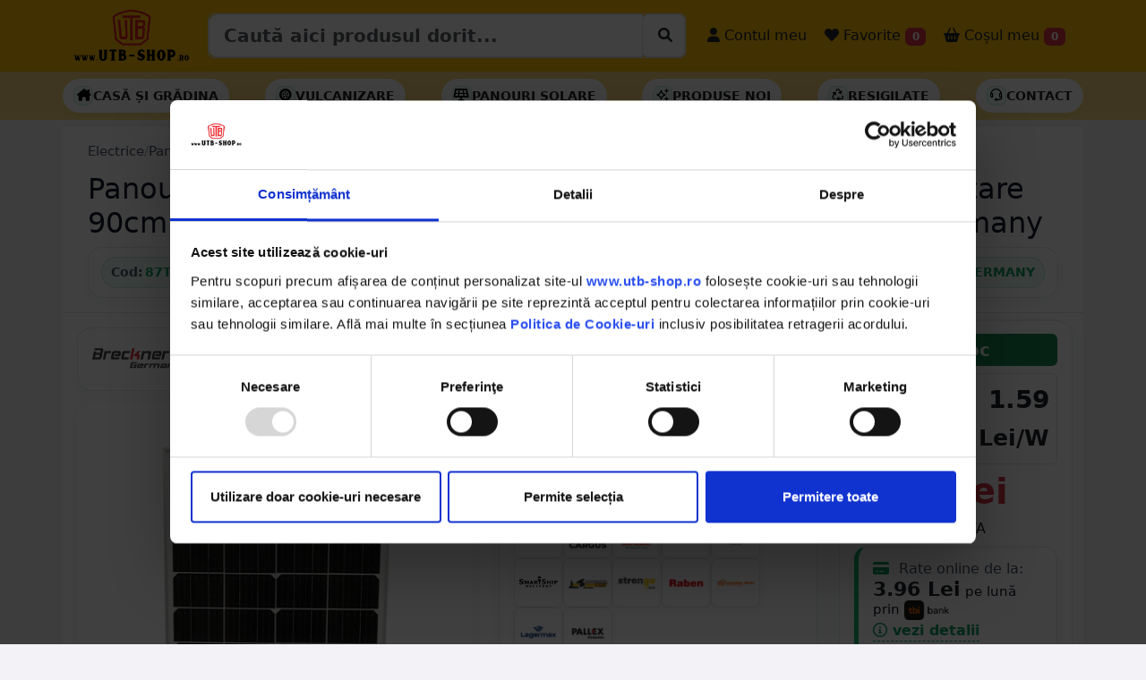

--- FILE ---
content_type: text/html; charset=UTF-8
request_url: https://utb-shop.ro/Panou-solar-40W-425x680x25mm-Thor-87TH419/PD/7577
body_size: 33576
content:
<!DOCTYPE html>
<html lang="ro" class="h-100">

<head>
  <!-- Required meta tags -->
  <meta charset="utf-8">
  <meta name="viewport" content="width=device-width, initial-scale=1, minimum-scale=1, maximum-scale=1, user-scalable=no">

  
  
  
  
  <script type="application/ld+json">
    {
      "@context": "https://schema.org",
      "@type": "Organization",
      "url": "https://utb-shop.ro",
      "logo": "https://utb-shop.ro/images/LOGO_NOU.png"
    }
  </script>



  
  
  
          <title>Panou solar 40W fotovoltaic monocristalin cu cablu de conectare 90cm si tensiune maxima 18V 570x400x25mm Breckner Germany 87TH419 - UTB-SHOP.RO</title>
    <meta name="title" content="Panou solar 40W fotovoltaic monocristalin cu cablu de conectare 90cm si tensiune maxima 18V 570x400x25mm Breckner Germany 87TH419 - UTB-SHOP.RO">
    <meta property="og:title" content="Panou solar 40W fotovoltaic monocristalin cu cablu de conectare 90cm si tensiune maxima 18V 570x400x25mm Breckner Germany 87TH419 - UTB-SHOP.RO" />
    <meta name="description" content="Cumpara Panou solar 40W fotovoltaic monocristalin cu cablu de conectare 90cm si tensiune maxima 18V 570x400x25mm Breckner Germany 63.75 RON - utb-shop.ro - Livrare rapida prin curier oriunde in Romania.">
    <meta property="og:description" content="Cumpara Panou solar 40W fotovoltaic monocristalin cu cablu de conectare 90cm si tensiune maxima 18V 570x400x25mm Breckner Germany 63.75 RON - utb-shop.ro - Livrare rapida prin curier oriunde in Romania." />
    <meta name="twitter:description" content="Cumpara Panou solar 40W fotovoltaic monocristalin cu cablu de conectare 90cm si tensiune maxima 18V 570x400x25mm Breckner Germany 63.75 RON - utb-shop.ro - Piese originale UTB - Livrare rapida prin curier oriunde in Romania.">
    <meta name="keywords" content="panou, solar, 40w, fotovoltaic, monocristalin, cu, cablu, de, conectare, 90cm, si, tensiune, maxima, 18v, 570x400x25mm, breckner, germany, electrice, panouri, solare, panou, solar utb-shop, utb-shop.ro, utb shop">
    <link rel="canonical" href="https://utb-shop.ro/Panou-solar-40W-425x680x25mm-Thor-87TH419/PD/7577" />
    <meta property="og:url" content="https://utb-shop.ro/Panou-solar-40W-425x680x25mm-Thor-87TH419/PD/7577" />
    <meta property="og:type" content="website" />
    <meta property="og:image" itemprop="image" content="https://utb-shop.ro/poze/7577/1.jpg" />
    <meta name="twitter:card" content="summary_large_image">
    <meta name="twitter:title" content="Panou solar 40W fotovoltaic monocristalin cu cablu de conectare 90cm si tensiune maxima 18V 570x400x25mm Breckner Germany 87TH419 - UTB-SHOP.RO">
    <meta property="twitter:image" itemprop="image" content="https://utb-shop.ro/poze/7577/1.jpg" />
    <script type="application/ld+json">
      {
        "@context": "https://schema.org",
        "@type": "BreadcrumbList",
        "itemListElement": [{
            "@type": "ListItem",
            "position": 1,
            "item": {
              "@id": "https://utb-shop.ro/categorie/electrice",
              "name": "Electrice"
            }
          },
          {
            "@type": "ListItem",
            "position": 2,
            "item": {
              "@id": "https://utb-shop.ro/categorie/electrice/panouri-solare",
              "name": "Panouri solare"
            }
          }
        ]
      }
    </script>

    <div>
      <div itemtype="https://schema.org/Product" itemscope>
        <meta itemprop="mpn" content="87TH419" />
        <meta itemprop="name" content="Panou solar 40W fotovoltaic monocristalin cu cablu de conectare 90cm si tensiune maxima 18V 570x400x25mm Breckner Germany" />
        <link itemprop="image" href="https://utb-shop.ro/poze/7577/1.jpg" />
        <link itemprop="image" href="https://utb-shop.ro/poze/7577/2.jpg" />
        <link itemprop="image" href="https://utb-shop.ro/poze/7577/3.jpg" />
        <meta itemprop="description" content="Panou solar 40W fotovoltaic monocristalin cu cablu de conectare 90cm si tensiune maxima 18V 570x400x25mm Breckner Germany 63.75 RON - utb-shop.ro - Livrare rapida prin curier oriunde in Romania." />
        <div itemprop="offers" itemtype="https://schema.org/Offer" itemscope>
          <link itemprop="url" href="https://utb-shop.ro/Panou-solar-40W-425x680x25mm-Thor-87TH419/PD/7577" />
          <meta itemprop="availability" content="https://schema.org/InStock" />
          <meta itemprop="priceCurrency" content="RON" />
          <meta itemprop="itemCondition" content="https://schema.org/NewCondition" />
          <meta itemprop="price" content="63.75" />
        </div>
                  <div itemprop="aggregateRating" itemtype="https://schema.org/AggregateRating" itemscope>
            <meta itemprop="reviewCount" content="10" />
            <meta itemprop="ratingValue" content="4.8" />
            <meta itemprop="bestRating" content="5" />
            <meta itemprop="worstRating" content="3" />
          </div>
                <meta itemprop="sku" content="87TH419" />
        <div itemprop="brand" itemtype="https://schema.org/Brand" itemscope>
          <meta itemprop="name" content="BRECKNER GERMANY" />
        </div>
      </div>
    </div>


  
  <!-- Bootstrap CSS -->
  <link href="https://utbshop.b-cdn.net/bsp2/bs53/css/bootstrap.min.css?v=1.10" rel="stylesheet">
  <link href="https://utbshop.b-cdn.net/bsp2/font6/css/all.css" rel="stylesheet">
  <!-- <script src="https://kit.fontawesome.com/0ce5cbe4c7.js" crossorigin="anonymous"></script> -->
  <link href="https://utbshop.b-cdn.net/css/utbshop/sidebars.css" rel="stylesheet">
  <link href="https://utbshop.b-cdn.net/bsp2/animate.min.css" rel="stylesheet">
  <link href="https://utbshop.b-cdn.net/css/utbshop/home.css?v=1.1.0" rel="stylesheet" type="text/css" />
  <link href="https://utbshop.b-cdn.net/bsp2/main.css?v=1.1.7" rel="stylesheet" type="text/css" />
  <link href="https://utbshop.b-cdn.net/bsp2/starability-all.css?v=1.0.0" rel="stylesheet" type="text/css" />
  <link rel="stylesheet" href="https://utbshop.b-cdn.net/assets/owl2/assets/owl.carousel.min.css" async>
  <link rel="stylesheet" href="https://utbshop.b-cdn.net/assets/owl2/assets/owl.theme.default.min.css" async>
  <link rel="stylesheet" type="text/css" href="https://utbshop.b-cdn.net/bsp2/select2/select2.min.css" />
  <link rel="stylesheet" type="text/css" href="https://utbshop.b-cdn.net/bsp2/select2/select2-bootstrap-5-theme.min.css" />
            <link rel="stylesheet" type="text/css" href="https://utbshop.b-cdn.net/bsp2/daterange/daterangepicker.css" />
    <link rel="stylesheet" type="text/css" href="/bsp2/produs.css?v=11" />
      <link rel="stylesheet" href="https://utbshop.b-cdn.net/bsp2/PhotoSwipe/photoswipe.css" />

      <script id="Cookiebot" src="https://consent.cookiebot.com/uc.js" data-cbid="6ddac05b-17cf-4aa1-8249-c2716910ee7d" type="text/javascript" data-blockingmode="auto"></script>

  
  <!--  Loader File -->
  <script defer type="text/javascript" src="//dynamic.criteo.com/js/ld/ld.js?a=63196" async="true"></script>
  <!-- END  Loader File -->

  <!-- Google Tag Manager -->
  <script defer>
    (function(w, d, s, l, i) {
      w[l] = w[l] || [];
      w[l].push({
        'gtm.start': new Date().getTime(),
        event: 'gtm.js'
      });
      var f = d.getElementsByTagName(s)[0],
        j = d.createElement(s),
        dl = l != 'dataLayer' ? '&l=' + l : '';
      j.async = true;
      j.src =
        'https://www.googletagmanager.com/gtm.js?id=' + i + dl;
      f.parentNode.insertBefore(j, f);
    })(window, document, 'script', 'dataLayer', 'GTM-T3647JT');
  </script>
  <!-- End Google Tag Manager -->

  <!-- Facebook Pixel Code -->
    <!-- End Facebook Pixel Code -->

  <!-- Global site tag (gtag.js) - Google Analytics -->
  <script async src="https://www.googletagmanager.com/gtag/js?id=UA-50849156-5"></script>
  <script defer>
    window.dataLayer = window.dataLayer || [];

    function gtag() {
      dataLayer.push(arguments);
    }
    gtag('js', new Date());
    gtag("consent", "default", {
      ad_personalization: "denied",
      ad_storage: "denied",
      ad_user_data: "denied",
      analytics_storage: "denied",
      functionality_storage: "denied",
      personalization_storage: "denied",
      security_storage: "granted",
      wait_for_update: 2000,
    });
    gtag("set", "ads_data_redaction", true);
    gtag("set", "url_passthrough", true);

    gtag('config', 'UA-50849156-5');
    gtag('config', 'AW-783330564');
    gtag('config', 'G-YMSR5SG9CG');
  </script>

  <script>
    ! function(w, d, t) {
      w.TiktokAnalyticsObject = t;
      var ttq = w[t] = w[t] || [];
      ttq.methods = ["page", "track", "identify", "instances", "debug", "on", "off", "once", "ready", "alias", "group", "enableCookie", "disableCookie"], ttq.setAndDefer = function(t, e) {
        t[e] = function() {
          t.push([e].concat(Array.prototype.slice.call(arguments, 0)))
        }
      };
      for (var i = 0; i < ttq.methods.length; i++) ttq.setAndDefer(ttq, ttq.methods[i]);
      ttq.instance = function(t) {
        for (var e = ttq._i[t] || [], n = 0; n < ttq.methods.length; n++) ttq.setAndDefer(e, ttq.methods[n]);
        return e
      }, ttq.load = function(e, n) {
        var i = "https://analytics.tiktok.com/i18n/pixel/events.js";
        ttq._i = ttq._i || {}, ttq._i[e] = [], ttq._i[e]._u = i, ttq._t = ttq._t || {}, ttq._t[e] = +new Date, ttq._o = ttq._o || {}, ttq._o[e] = n || {};
        var o = document.createElement("script");
        o.type = "text/javascript", o.async = !0, o.src = i + "?sdkid=" + e + "&lib=" + t;
        var a = document.getElementsByTagName("script")[0];
        a.parentNode.insertBefore(o, a)
      };

      ttq.load('C4NK7C9PGM656MIK2TR0');
      ttq.page();
    }(window, document, 'ttq');
  </script>


    
  


      <script defer>
      ! function(f, b, e, v, n, t, s) {
        if (f.fbq) return;
        n = f.fbq = function() {
          n.callMethod ?
            n.callMethod.apply(n, arguments) : n.queue.push(arguments)
        };
        if (!f._fbq) f._fbq = n;
        n.push = n;
        n.loaded = !0;
        n.version = '2.0';
        n.queue = [];
        t = b.createElement(e);
        t.async = !0;
        t.src = v;
        s = b.getElementsByTagName(e)[0];
        s.parentNode.insertBefore(t, s)
      }(window, document, 'script',
        'https://connect.facebook.net/en_US/fbevents.js');
      fbq('init', '287327248552950');
      fbq('track', 'PageView');
      fbq('track', 'ViewContent', {
        content_ids: ['7577'],
        content_type: 'product',
        value: 63.75,
        currency: 'RON'
      });
    </script>
    <noscript><img height="1" width="1" style="display:none" src="https://www.facebook.com/tr?id=287327248552950&ev=PageView&noscript=1" /></noscript>

    <script defer src="https://www.googletagmanager.com/gtag/js?id=AW-783330564"></script>
    <script defer>
      window.dataLayer = window.dataLayer || [];

      function gtag() {
        dataLayer.push(arguments);
      }
      gtag('js', new Date());
      //   gtag('config', 'G-YMSR5SG9CG',{'debug_mode':true});
      gtag("consent", "default", {
        ad_personalization: "denied",
        ad_storage: "denied",
        ad_user_data: "denied",
        analytics_storage: "denied",
        functionality_storage: "denied",
        personalization_storage: "denied",
        security_storage: "granted",
        wait_for_update: 2000,
      });
      gtag("set", "ads_data_redaction", true);
      gtag("set", "url_passthrough", true);

      gtag('config', 'AW-783330564');
      gtag('config', 'G-YMSR5SG9CG');
      gtag('event', 'page_view', {
        ecomm_pagetype: 'product',
        ecomm_prodid: 7577,
        ecomm_totalvalue: 63.75,
        ecomm_category: 'Piese',
        isSaleItem: false,
        dynx_itemid: '7577',
        dynx_totalvalue: '63.75'
      });
    </script>

    <script defer>
      dataLayer.push({
        ecommerce: null
      });
      dataLayer.push({
        'ecommerce': {
          'detail': {
            'actionField': {
              'list': 'Produse'
            },
            'products': [{
              'name': 'Panou solar 40W fotovoltaic monocristalin cu cablu de conectare 90cm si tensiune maxima 18V 570x400x25mm Breckner Germany',
              'id': 7577,
              'price': 63.75,
              'brand': 'BRECKNER GERMANY',
              'category': 'Electrice'
            }]
          }
        }
      });
    </script>

    <script defer>
      (function(i, s, o, g, r, a, m) {
        i['GoogleAnalyticsObject'] = r;
        i[r] = i[r] || function() {
          (i[r].q = i[r].q || []).push(arguments)
        }, i[r].l = 1 * new Date();
        a = s.createElement(o),
          m = s.getElementsByTagName(o)[0];
        a.async = 1;
        a.src = g;
        m.parentNode.insertBefore(a, m)
      })(window, document, 'script', '//www.google-analytics.com/analytics.js', 'ga');
      ga('require', 'ecommerce', 'ecommerce.js');
      ga('create', 'UA-50849156-5', 'auto'); // 
      ga('set', 'dimension1', '7577'); // 
      ga('set', 'dimension3', '63.75'); // 
      ga('send', 'pageview');
    </script>
    <!-- Global Site Tag (gtag.js) - Google AdWords: 123456789 -->
    <script async src="https://www.googletagmanager.com/gtag/js?id=AW-123456789"></script>
    <script defer>
      window.dataLayer = window.dataLayer || [];

      function gtag() {
        dataLayer.push(arguments);
      }
      gtag('js', new Date());
      gtag("consent", "default", {
        ad_personalization: "denied",
        ad_storage: "denied",
        ad_user_data: "denied",
        analytics_storage: "denied",
        functionality_storage: "denied",
        personalization_storage: "denied",
        security_storage: "granted",
        wait_for_update: 2000,
      });
      gtag("set", "ads_data_redaction", true);
      gtag("set", "url_passthrough", true);

      gtag('config', 'AW-783330564');
    </script>
    <!-- Event snippet for Example dynamic remarketing page -->
    <script defer>
      gtag('event', 'page_view', {
        'send_to': 'AW-783330564',
        'ecomm_prodid': '7577',
        'ecomm_pagetype': '',
        'ecomm_totalvalue': '63.75'
      });
    </script>

    <script type="text/javascript">
      window.criteo_q = window.criteo_q || [];
      var deviceType = /iPad/.test(navigator.userAgent) ? "t" : /Mobile|iP(hone|od)|Android|BlackBerry|IEMobile|Silk/.test(navigator.userAgent) ? "m" : "d";
      window.criteo_q.push({
        event: "setAccount",
        account: 63196
      }, {
        event: "setEmail",
        email: "",
        hash_method: "none"
      }, {
        event: "setSiteType",
        type: deviceType
      }, {
        event: "viewItem",
        item: "7577"
      });
    </script>

    <div id="fb-root"></div>
    <script async defer crossorigin="anonymous" src="https://connect.facebook.net/ro_RO/sdk.js#xfbml=1&version=v3.2&appId=2261850367379997&autoLogAppEvents=1"></script>




  
  <script>
    var tooltipTriggerList = [].slice.call(document.querySelectorAll('[data-bs-toggle="tooltip"]'))
    var tooltipList = tooltipTriggerList.map(function(tooltipTriggerEl) {
      return new bootstrap.Tooltip(tooltipTriggerEl)
    })
  </script>
  

  <script>
    (function(h, o, t, j, a, r) {
      h.hj = h.hj || function() {
        (h.hj.q = h.hj.q || []).push(arguments)
      };
      h._hjSettings = {
        hjid: 1704918,
        hjsv: 6
      };
      a = o.getElementsByTagName('head')[0];
      r = o.createElement('script');
      r.async = 1;
      r.src = t + h._hjSettings.hjid + j + h._hjSettings.hjsv;
      a.appendChild(r);
    })(window, document, 'https://static.hotjar.com/c/hotjar-', '.js?sv=');
  </script>

</head>

<style>
  #datalistOptions {
    width: 100%;
  }

  #CookiebotWidget {
    bottom: 140px !important;
  }
</style>
<input type="text" hidden value="" id="_base_lat">
<input type="text" hidden value="" id="_base_lng">
<input type="text" hidden value="" id="_base_oras">
<input type="text" hidden value="" id="_base_judet">
<input type="text" hidden value="" id="_base_tara">
<input type="text" hidden value="0" id="_base_exist">
<input type="text" hidden value="https://utbshop.b-cdn.net" id="_base_assets">


<script>
  baseAss = 'https://utbshop.b-cdn.net';
  if (baseAss.length < 3) {
    baseAss = 'https://utb-shop.ro';
  }
</script>





<!-- <body class="d-flex flex-column h-100" > -->

    <body class="d-flex flex-column h-100" style="background-color: #f2f2f7; ">

            
    <div class="bg-danger text-white text-center" id="mesaj_top" hidden></div>

        <nav class="navbar navbar-expand-lg navbar-light bg-warning p-0">

      <div class="container">

        <button class="navbar-toggler" type="button" data-bs-toggle="collapse" data-bs-target="#navbarSupportedContent" aria-controls="navbarSupportedContent" aria-expanded="false" aria-label="Toggle navigation">
          <span class="navbar-toggler-icon"></span>
        </button>

        <a class="navbar-brand me-0" href="/">
                      <img src="/images/LOGO_NOU.png" alt="utb-shop.ro" class="d-inline-block align-text-top imglogo">
                  </a>

        <button class="navbar-toggler" type="button" data-bs-toggle="offcanvas" data-bs-target="#offcanvasRight" aria-controls="offcanvasRight">
          <i class="fa-solid fa-basket-shopping mt-2 mb-2"></i> <span class="badge bg-danger cosbuc"><small>0</small></span>
        </button>

        <!-- <div class="the-basics"> -->
        <!-- <div class="input-group mb-3"> -->
        <!-- <input type="text" class="form-control" placeholder="Recipient's username" aria-label="Recipient's username" aria-describedby="button-srch"> -->
        <!-- <input class="form-control me-2 mt-sm-3 biginpo" type="search" list="datalistOptions" value="" placeholder="Caută aici produsul dorit..." aria-label="Caută aici produsul dorit..." id="inp_cautare" aria-describedby="button-srch"> -->
        <!-- <button class="btn btn-warning btn-outline-dark mt-1 btn-lg" type="button" id="button-srch"><i class="fa-thin fa-magnifying-glass"></i></button> -->

        <div class="input-group border rounded p-0 mb-2 mb-sm-0">
          <input type="search" class="form-control form-control-lg fw-bold" list="datalistOptions" value="" placeholder="Caută aici produsul dorit..." aria-label="Caută aici produsul dorit..." id="inp_cautare">
          <!-- <input class="form-control me-2 mt-sm-3 biginpo" type="search" list="datalistOptions" value="" placeholder="Caută aici produsul dorit..." aria-label="Caută aici produsul dorit..." id="inp_cautare" aria-describedby="button-srch"> -->
          <div class="input-group-btn bg-white border rounded">
            <button id="cauta_acum" class="btn mt-1 ms-1" type="button"><i class="fa-solid fa-magnifying-glass" style="background-color: #fff;"></i></button>
          </div>
        </div>
        <datalist id="datalistOptions"></datalist>
        <!-- </div> -->


        <!-- </div> -->

        <div class="collapse navbar-collapse" id="navbarSupportedContent">
          <ul class="navbar-nav me-auto mb-2 mb-lg-0">
            <li class="nav-item ms-sm-3 d-block d-sm-none">
              <a class="nav-link fs-6 text-dark" href="/categorii"> <i class="fa-solid fa-magnifying-glass fa-1x"></i> Produse</a>
            </li>
            <li class="nav-item ms-sm-3 d-block d-sm-none">
              <a class="nav-link fs-6 text-dark" href="/contact"> <i class="fa-solid fa-headset fa-1x"></i> Contact</a>
            </li>
            <li class="nav-item ms-sm-3 d-block d-sm-none">
              <a class="nav-link fs-6 text-dark" href="/catalog/utb/alege"> <i class="fa-solid fa-album-collection fa-1x"></i> Catalog UTB</a>
            </li>
            <li class="nav-item ms-sm-3 d-block d-sm-none">
              <a class="nav-link fs-6 text-dark" href="/recenzii"> <i class="fa-solid fa-star fa-1x"></i> Părerea clienților</a>
            </li>
                        <!-- <li class="nav-item ms-sm-3 d-block d-sm-none">
            <a class="nav-link fs-6 text-dark fw-bold" href="/reduceri"> <i class="fa-solid fa-badge-percent fa-1x"></i> Produse la reducere</a>
          </li> -->
                                      <li class="nav-item ms-sm-3">
                <a class="nav-link fs-6 text-dark" href="/conectare"> <i class="fa-solid fa-user fa-1x"></i> Contul meu</a>
              </li>
                        <li class="nav-item ms-sm-1">
              <a style="cursor:pointer;" class="nav-link fs-6 text-dark" href="/favorite"> <i class="fa-solid fa-heart"></i> Favorite <span class="badge bg-danger favbuc">0</span></a>
            </li>
            <li class="nav-item ms-sm-1">
              <a style="cursor:pointer;" class="nav-link fs-6 text-dark" data-bs-toggle="offcanvas" data-bs-target="#offcanvasRight" aria-controls="offcanvasRight"> <i class="fa-solid fa-basket-shopping"></i> Coșul meu <span class="badge bg-danger cosbuc">0</span></a>
            </li>
          </ul>

        </div>

      </div>
    </nav>

    <div class="bg-success text-white text-center" id="mesaj_middle" hidden></div>
        
      <style>
        .utbse-submenu {
          background: #fff;
          /* border-top: 1px solid var(--utbse-border); */
          /* border-bottom: 1px solid var(--utbse-border); */
        }

        .utbse-submenu .inner {
          display: flex;
          align-items: center;
          gap: 10px;
          padding: 8px 0;
          overflow-x: auto;
          scrollbar-width: none;
        }

        .utbse-submenu .inner::-webkit-scrollbar {
          display: none;
        }

        .utbse-pill {
          display: inline-flex;
          align-items: center;
          gap: 8px;
          padding: 8px 12px;
          /* border: 1px solid var(--utbse-border); */
          border-radius: 999px;
          background: #fff;
          box-shadow: 0 2px 8px rgba(2, 122, 72, .05);
          text-transform: uppercase;
          font-weight: 700;
          font-size: .85rem;
          white-space: nowrap;
          transition: transform .12s ease, box-shadow .12s ease, border-color .12s ease, background .12s ease;
        }

        .utbse-pill:hover {
          transform: translateY(-1px);
          box-shadow: 0 4px 12px rgba(2, 122, 72, .1);
          border-color: var(--utbse-green-600);
        }

        .utbse-pill a {
          color: var(--utbse-text);
          text-decoration: none;
        }

        .utbse-pill .icon {
          width: 22px;
          height: 22px;
          display: grid;
          place-items: center;
          color: var(--utbse-green-600);
          background: var(--utbse-green-50);
          border: 1px solid rgba(18, 183, 106, .2);
          border-radius: 8px;
        }

        .utbse-pill--deal {
          border-color: #fecaca;
          background: #fff5f5;
        }

        .utbse-pill--deal .icon {
          color: #b91c1c;
          background: #fee2e2;
          border-color: #fecaca;
        }

        .utbse-pill.bf-accent {
          border-color: #222;
          background: #111;
          color: #fff;
        }

        .utbse-pill.bf-accent a {
          color: #fff;
        }

        @media (min-width:992px) {
          .utbse-submenu .inner {
            gap: 12px;
          }
        }
      </style>

      <div class="container-fluid bg-warning bg-opacity-50 p-0 submenuhead navbar utbse-submenu d-none d-sm-block">
        <div class="container inner">

                    
          <a href="/categorie/casa-gradina" class="utbse-pill border-dark">
            <span class="icon"><i class="fa-solid fa-house-chimney  text-black"></i></span>
            <span class="lsi text-dark">Casă și Grădina</span>
          </a>

          <a href="/categorie/vulcanizare/petice" class="utbse-pill border-dark">
            <span class="icon"><i class="fa-solid fa-tire  text-black"></i></span>
            <span class="lsi text-dark">Vulcanizare</span>
          </a>

          <a href="/categorie/electrice/panouri-solare" class="utbse-pill border-dark">
            <span class="icon"><i class="fa-solid fa-solar-panel  text-black"></i></span>
            <span class="lsi text-dark">Panouri solare</span>
          </a>



          <a href="/noutati" class="utbse-pill border-dark">
            <span class="icon"><i class="fa-regular fa-sparkles  text-black"></i></span>
            <span class="lsi text-dark">Produse noi</span>
          </a>

          <a href="/resigilate" class="utbse-pill border-dark">
            <span class="icon"><i class="fa-regular fa-recycle  text-black"></i></span>
            <span class="lsi text-dark">Resigilate</span>
          </a>



          <a href="/contact" class="utbse-pill border-dark">
            <span class="icon"><i class="fa-regular fa-headset  text-black"></i></span>
            <span class="lsi text-dark">Contact</span>
          </a>
                  </div>
      </div>



            
    

    




<input type="text" value="7577" id="idprod" hidden>
<!-- <div class="d-none d-sm-block mb-3">
    <div class="shadow" style="background-position: center top; background-image: url('/images/banner_utb/superwlong.png'); height: 100px; background-repeat: no-repeat;">
        &nbsp;
    </div>
</div> -->

<div class="container mt-2 mb-2 p-0">
    <div class="container">
        <div class="row bg-white border-bottom p-lg-3 p-1">

            <!-- Breadcrumb -->
            <div class="col-12 mb-2 d-flex justify-content-between align-items-center">
                <nav class="utbse-breadcrumb" aria-label="breadcrumb">
                    <a href="/categorie/electrice">Electrice</a>
                    <span class="sep">/</span>
                    <a href="/categorie/electrice/panouri-solare">Panouri solare</a>
                                            <span class="sep">/</span>
                        <a href="/categorie/electrice/panouri-solare/1/filter&filtru=tip_produs&filtru_id=34">
                            Panou solar                        </a>
                                    </nav>
                <div></div>
            </div>

            <!-- Titlu desktop / mobil -->
            <div class="col-12 d-none d-sm-block">
                <h1 class="utbse-title fs-2 denumire_produsjs">Panou solar 40W fotovoltaic monocristalin cu cablu de conectare 90cm si tensiune maxima 18V 570x400x25mm Breckner Germany</h1>
            </div>
            <div class="col-12 d-block d-sm-none">
                <h1 class="utbse-title fs-4 denumire_produsjs">Panou solar 40W fotovoltaic monocristalin cu cablu de conectare 90cm si tensiune maxima 18V 570x400x25mm Breckner Germany</h1>
            </div>

            <!-- Meta bar: coduri + rating + brand (desktop) -->
            <div class="col-12 d-none d-sm-block">
                <div class="utbse-meta">
                    <div class="utbse-codes">
                        <span class="utbse-chip-ghost clipbo" id="cod_produs"
                            data-clipboard-text="87TH419" data-textcopy="87TH419">
                            <span class="label">Cod:</span> 87TH419                        </span>

                                                    <span class="utbse-chip-ghost clipbo"
                                data-clipboard-text="DISDW88" data-textcopy="DISDW88">
                                <span class="label">Echivalență:</span> DISDW88                            </span>
                        
                        
                                                                    </div>

                                            <a href="#reviews" class="text-decoration-none">
                            <div class="utbse-rating">
                                <!-- setezi lățimea cu procentul tău -->
                                <div class="utbse-stars" style="--w: 96%;"></div>
                                <small>Nota <strong>4.8</strong> din 5</small>
                                <small>(10 review-uri)</small>
                            </div>
                        </a>
                    
                    <!-- <div class="utbse-chip-ghost">
                        <span class="utbse-muted">Brand:</span>
                        <span class="badge text-black">BRECKNER GERMANY</span>
                    </div> -->
                                            <span class="utbse-chip-ghost ">
                            <span class="label">Brand:</span> BRECKNER GERMANY                        </span>
                                    </div>
            </div>

            <!-- Meta bar: varianta mobil (condensată) -->
            <div class="col-12 d-block d-sm-none">
                <div class="utbse-meta">
                    <div class="utbse-codes">
                        <span class="utbse-chip-ghost clipbo" id="cod_produs"
                            data-clipboard-text="87TH419" data-textcopy="87TH419">
                            <span class="label">Cod:</span> 87TH419                        </span>

                                                    <span class="utbse-chip-ghost clipbo"
                                data-clipboard-text="DISDW88" data-textcopy="DISDW88">
                                <span class="label">Echivalență:</span> DISDW88                            </span>
                                            </div>
                    
                        <span class="utbse-chip-ghost ">
                            <span class="label">Brand:</span> BRECKNER GERMANY                        </span>
                    
                                            <a href="#reviews" class="text-decoration-none">
                            <div class="utbse-rating">
                                <!-- setezi lățimea cu procentul tău -->
                                <div class="utbse-stars" style="--w: 96%;"></div>
                                <small>Nota <strong>4.8</strong> din 5</small>
                                <small>(10 review-uri)</small>
                            </div>
                        </a>
                    

                </div>
            </div>

            <!-- Alerte existente (păstrate neschimbate) -->
            
            
        </div>
        <div class="row bg-white ">
                                        
                <div class="col-lg-5 p-3">

                    <!-- BRAND -->
                                            <a class="text-decoration-none" href="/brand/breckner-germany/2">
                            <div class="utbse-brandcard">
                                <div>
                                                                            <img src="https://utbshop.b-cdn.net/images/logo_brand/logo_breckner_germany.png?v=1&height=200&width=200"
                                            alt="BRECKNER GERMANY" width="100">
                                                                    </div>
                                <span>Vezi toate produsele</span>
                            </div>
                        </a>
                    
                    <!-- GALERIE PRINCIPALĂ -->
                    <div id="gallery--simple">
                        <div class="utbse-gallery-main">
                            <a href="https://utbshop.b-cdn.net/poze/7577/1.jpg?v=8" data-pswp-width="1000" data-pswp-height="1000">
                                <img src="https://utbshop.b-cdn.net/poze/7577/1.jpg?v=8&height=450&width=450" alt="Panou solar 40W fotovoltaic monocristalin cu cablu de conectare 90cm si tensiune maxima 18V 570x400x25mm Breckner Germany">
                            </a>
                        </div>

                        <!-- THUMBS -->
                        <div class="utbse-gallery-thumbs">
                                                                <a href="https://utbshop.b-cdn.net/poze/7577/2.jpg?v=8"
                                        data-pswp-width="1000" data-pswp-height="1000" data-cropped="true">
                                        <img data-id="2" data-idprod="7577" data-v="8"
                                            src="https://utbshop.b-cdn.net/poze/7577/2.jpg?v=8&height=450&width=450"
                                            alt="Imagine 2">
                                    </a>
                                                                <a href="https://utbshop.b-cdn.net/poze/7577/3.jpg?v=8"
                                        data-pswp-width="1000" data-pswp-height="1000" data-cropped="true">
                                        <img data-id="3" data-idprod="7577" data-v="8"
                                            src="https://utbshop.b-cdn.net/poze/7577/3.jpg?v=8&height=450&width=450"
                                            alt="Imagine 3">
                                    </a>
                                                                <a href="https://utbshop.b-cdn.net/poze/7577/4.jpg?v=8"
                                        data-pswp-width="1000" data-pswp-height="1000" data-cropped="true">
                                        <img data-id="4" data-idprod="7577" data-v="8"
                                            src="https://utbshop.b-cdn.net/poze/7577/4.jpg?v=8&height=450&width=450"
                                            alt="Imagine 4">
                                    </a>
                                                                <a href="https://utbshop.b-cdn.net/poze/7577/5.jpg?v=8"
                                        data-pswp-width="1000" data-pswp-height="1000" data-cropped="true">
                                        <img data-id="5" data-idprod="7577" data-v="8"
                                            src="https://utbshop.b-cdn.net/poze/7577/5.jpg?v=8&height=450&width=450"
                                            alt="Imagine 5">
                                    </a>
                                                    </div>
                    </div>

                    <!-- BUTOANE ADMIN -->
                    

                                                                                                <div class="utbse-revteaser mt-3">
                                <div class="utbse-revteaser-head">
                                    <span class="title">Ce spun clienții</span>
                                    <a href="#reviews" class="utbse-revteaser-link text-decoration-none" style="color:var(--utbse-green-600); font-weight:700;">Toate review-urile →</a>
                                </div>

                                <div class="utbse-revgrid">
                                                                            <div class="utbse-revcard">
                                            <div class="utbse-revmeta">
                                                <span class="utbse-revname">Lupusoru Gabriela </span>
                                                <span class="utbse-revdate">18.12.2024</span>
                                            </div>
                                            <div style="display:flex; align-items:center; justify-content:space-between; gap:8px;">
                                                <div class="utbse-stars-mini" style="--w: 100%;"></div>
                                            </div>
                                            <div class="utbse-revtext">
                                                Foarte seriosi si punctuali iar panoul a ajuns in stare foarte buna                                            </div>
                                        </div>
                                                                            <div class="utbse-revcard">
                                            <div class="utbse-revmeta">
                                                <span class="utbse-revname">Catalin Ceausene</span>
                                                <span class="utbse-revdate">19.12.2023</span>
                                            </div>
                                            <div style="display:flex; align-items:center; justify-content:space-between; gap:8px;">
                                                <div class="utbse-stars-mini" style="--w: 100%;"></div>
                                            </div>
                                            <div class="utbse-revtext">
                                                Calitate preț foarte buna                                            </div>
                                        </div>
                                                                            <div class="utbse-revcard">
                                            <div class="utbse-revmeta">
                                                <span class="utbse-revname">Merca Stelian</span>
                                                <span class="utbse-revdate">20.09.2023</span>
                                            </div>
                                            <div style="display:flex; align-items:center; justify-content:space-between; gap:8px;">
                                                <div class="utbse-stars-mini" style="--w: 100%;"></div>
                                            </div>
                                            <div class="utbse-revtext">
                                                Este un panou fotovoltaic de calitate!<br />
Am să mai cumpar si alte panouri pe viitor!                                            </div>
                                        </div>
                                                                            <div class="utbse-revcard">
                                            <div class="utbse-revmeta">
                                                <span class="utbse-revname">Merca Stelian</span>
                                                <span class="utbse-revdate">20.09.2023</span>
                                            </div>
                                            <div style="display:flex; align-items:center; justify-content:space-between; gap:8px;">
                                                <div class="utbse-stars-mini" style="--w: 100%;"></div>
                                            </div>
                                            <div class="utbse-revtext">
                                                Este un panou de calitate!                                            </div>
                                        </div>
                                                                    </div>

                                <div class="utbse-revteaser-cta">
                                    <a href="#reviews"><i class="fa-regular fa-comments"></i> Vezi toate review-urile</a>
                                </div>
                            </div>
                                            

                </div>
                <div class="col-lg-4">
                    <div class="mt-3">
                                                    
                            <div class="utbse-card mb-2">
                                <div class="utbse-header">
                                    <span class="utbse-dot"></span>
                                    <span>Livrare</span>
                                    <span class="utbse-badge"><i class="fa-solid fa-truck-fast"></i> Estimat livrare</span>
                                </div>

                                <div class="utbse-row">
                                    <div class="utbse-body">

                                        <div class="utbse-estim">
                                            <span class="utbse-chip utbse-success">
                                                <i class="fa-regular fa-calendar"></i>
                                                Mâine, 23 ianuarie - sâmbătă, 24 ianuarie                                            </span>
                                                                                    </div>

                                        <small class="utbse-muted d-block mt-2">
                                            * Se aplică <a href="/livrare" class="utbse-muted text-decoration-underline">condițiile de livrare</a>
                                        </small>

                                        
                                                                                    <small class="d-block mt-1 utbse-muted">
                                                (Dacă comanzi în următoarele 2 ore)
                                            </small>
                                        
                                        <div class="utbse-curieri mt-1">
                                            Livram cu:
                                            <div class="utbse-curieri-grid">
                                                <img src="/images/logo_curieri/dpd_square.png" alt="DPD" title="DPD">
                                                <img src="/images/logo_curieri/cargus_square.png" alt="Cargus" title="Cargus">
                                                <img src="/images/logo_curieri/sameday_square.png" alt="Sameday" title="Sameday">
                                                <img src="/images/logo_curieri/dragon_square.png" alt="DragonStar" title="DragonStar">
                                                <img src="/images/logo_curieri/fan_square.png" alt="DragonStar" title="FanCourier">
                                                <img src="/images/logo_curieri/logo_smartship_delivery_square.png" alt="SmartShip Delivery" title="SmartShip Delivery">
                                                <img src="/images/logo_curieri/transilvania_post_square.png" alt="Transilvania Post" title="Transilvania Post">
                                                <img src="/images/logo_curieri/strongo_square.png" alt="Strongo" title="Strongo">
                                                <img src="/images/logo_curieri/raben_square.png" alt="Raben" title="Raben">
                                                <img src="/images/logo_curieri/gebruder_square.png" alt="Gebruder" title="Gebruder">
                                                <img src="/images/logo_curieri/lagermax_square.png" alt="Lagermax" title="Lagermax">
                                                <img src="/images/logo_curieri/pallex_square.png" alt="Pallex" title="Pallex">
                                            </div>
                                        </div>


                                    </div>
                                </div>
                            </div>
                        
                        <div class="utbse-card utbse-condensed">
                            <div class="utbse-header">
                                <span class="utbse-dot"></span>
                                <span>Beneficii la comandă</span>
                                <span class="utbse-badge">
                                    <i class="fa-solid fa-truck-fast"></i> Livrare rapidă
                                </span>
                            </div>

                            <table class="utbse-benefits mt-0">


                                <tr>
                                    <td>
                                        <div class="utbse-icon">
                                            <i class="fa-duotone fa-box-open-full"></i>
                                        </div>
                                    </td>
                                    <td class="utbse-text">Poți deschide coletul la livrare</td>
                                </tr>

                                                                    <tr>
                                        <td>
                                            <div class="utbse-icon">
                                                <i class="fa-duotone fa-sync"></i>
                                            </div>
                                        </td>
                                        <td class="utbse-text">
                                            Poți returna în <span class="strong">30 zile</span>
                                            <div class="utbse-checks">
                                                <span class="utbse-chip">
                                                    <!-- check icon svg -->
                                                    <svg viewBox="0 0 20 20" fill="currentColor" aria-hidden="true">
                                                        <path d="M16.7 5.3a1 1 0 0 1 0 1.4l-7.4 7.4a1 1 0 0 1-1.4 0L3.3 10.5a1 1 0 1 1 1.4-1.4l3.1 3.1 6.7-6.7a1 1 0 0 1 1.4 0z" />
                                                    </svg>
                                                    Retur gratuit
                                                </span>
                                                <span class="utbse-chip">
                                                    <svg viewBox="0 0 20 20" fill="currentColor" aria-hidden="true">
                                                        <path d="M16.7 5.3a1 1 0 0 1 0 1.4l-7.4 7.4a1 1 0 0 1-1.4 0L3.3 10.5a1 1 0 1 1 1.4-1.4l3.1 3.1 6.7-6.7a1 1 0 0 1 1.4 0z" />
                                                    </svg>
                                                    Banii înapoi
                                                </span>
                                            </div>
                                        </td>
                                    </tr>
                                
                                <tr>
                                    <td>
                                        <div class="utbse-icon">
                                            <i class="fa-sharp fa-solid fa-shield"></i>
                                        </div>
                                    </td>
                                    <td class="utbse-text">
                                        Garanție <span class="strong">24 luni</span> la persoană fizică
                                        <div class="utbse-checks">
                                            <span class="utbse-chip">
                                                <svg viewBox="0 0 20 20" fill="currentColor" aria-hidden="true">
                                                    <path d="M16.7 5.3a1 1 0 0 1 0 1.4l-7.4 7.4a1 1 0 0 1-1.4 0L3.3 10.5a1 1 0 1 1 1.4-1.4l3.1 3.1 6.7-6.7a1 1 0 0 1 1.4 0z" />
                                                </svg>
                                                Service autorizat
                                            </span>
                                            <span class="utbse-chip">
                                                <svg viewBox="0 0 20 20" fill="currentColor" aria-hidden="true">
                                                    <path d="M16.7 5.3a1 1 0 0 1 0 1.4l-7.4 7.4a1 1 0 0 1-1.4 0L3.3 10.5a1 1 0 1 1 1.4-1.4l3.1 3.1 6.7-6.7a1 1 0 0 1 1.4 0z" />
                                                </svg>
                                                Suport rapid
                                            </span>
                                        </div>
                                    </td>
                                </tr>

                                                            </table>
                        </div>

                        


                                                    <div class="row">
                                <div class="col-12">
                                    <small>
                                        Pretul produsului include costul de 1.68 lei aferent colectarii, tratarii si eliminarii DEEE.
                                    </small>
                                </div>
                            </div>
                                                                    </div>

                    
                                                            
                    
                                        

                    
                                                                <div class="mt-4 fw-bold">
                            <a href="#descriere_produs" class="utbse-desc-link">
                                <i class="fa-solid fa-arrow-down-to-line"></i>
                                Vezi descrierea completă
                            </a>
                        </div>
                    
                    <div class="mb-4"></div>

                </div>

                                        <div class="col-xxl-3 col-xl-3 col-lg-3 mt-2 pb-4 ">
                    <div class="utbse-card">

                        
                        <!-- col-xxl-9 col-xl-8 col-lg-7 -->
                        <!-- <hr class="d-block d-sm-none"> -->
                                                                                                                                                <span class="alignright ">
                                                                                <span class="badge bg-success d-block fs-5 p-2">În stoc</span>
                                    </span>
                                                                                                            <div class="row mt-2" id="super_promo_counter" hidden>
                            <div class="col-12">
                                <div class="border rounded p-0">
                                    <div class="d-block fw-bold fs-6 text-center">
                                        Promoția expiră în
                                    </div>
                                    <div class="mt-0 d-flex justify-content-center ">
                                        <div class="me-1" id="count_days1">
                                            <span id="co_days" class="fs-2 fw-bold"></span>
                                            <span class="d-block text-center text-muted fw-bold">
                                                zile
                                            </span>
                                        </div>
                                        <div class="fs-2 fw-bold me-1" id="count_days2">
                                            :
                                        </div>
                                        <div class="me-1">
                                            <span id="co_hours" class="fs-2 fw-bold"></span>
                                            <span class="d-block text-center text-muted fw-bold">
                                                ore
                                            </span>
                                        </div>
                                        <div class="fs-2 fw-bold me-1">
                                            :
                                        </div>
                                        <div class="me-1">
                                            <span id="co_minutes" class="fs-2 fw-bold mb-0"></span>
                                            <span class="d-block text-center text-muted fw-bold">
                                                min
                                            </span>
                                        </div>
                                        <div class="fs-2 fw-bold me-1">
                                            :
                                        </div>
                                        <div class="me-1">
                                            <span id="co_seconds" class="fs-2 fw-bold"></span>
                                            <span class="d-block text-center text-muted fw-bold">
                                                sec
                                            </span>
                                        </div>
                                    </div>
                                </div>
                            </div>
                        </div>
                                                                                    <div class="border rounded mt-2">
                                    <div class="row p-2 ">
                                        <div class="col-4 fs-3 fw-bold border-end">
                                            40W
                                        </div>
                                        <div class="col-8 fs-3 fw-bold text-end">
                                                                                        1.59 <small>Lei/W</small>                                        </div>
                                    </div>
                                </div>
                                                                                                                                                                                                
                                
                                                                <input type="number" step="0.01" value="63.75" id="pretprodp" hidden>
                                                                <span class="opt_pret p-0"><span id="pret_produss" class="text-danger fs-1 d-block fw-bold">63<span class="opt_pret_dec fs-5">.75</span> Lei</span>
                                                                
                                    

                                        <span class="opt_pret_info">
                                                                                                                                        Prețul conține TVA
                                                                                                                                        
                                            
                                                                                        

                                                                                                                                                <div class="utbse-ratebox mt-2">
                                                        <div class="utbse-rate-info">
                                                            <span class="utbse-rate-label">
                                                                <i class="fa-solid fa-credit-card utbse-rate-icon"></i>
                                                                Rate online de la:
                                                            </span>
                                                            <div>
                                                                <span class="utbse-rate-value">3.96 Lei</span>
                                                                <span class="utbse-rate-note">pe lună prin <img src="/images/logo_tbi2.png" alt="TBI Bank" class="img-fluid" width="50px"></span>
                                                            </div>
                                                        </div>

                                                        <div class="utbse-rate-action">
                                                            <a href="#" data-bs-toggle="modal" data-bs-target="#modal_rate" id="open_modal_rate" title="Rate online">
                                                                <i class="fa-regular fa-circle-info"></i> vezi detalii
                                                            </a>
                                                        </div>
                                                    </div>



                                                    <div class="modal fade" id="modal_rate" tabindex="-1" aria-labelledby="modal_rate_title" aria-hidden="true">
                                                        <div class="modal-dialog modal-lg modal-fullscreen-sm-down">
                                                            <div class="modal-content">
                                                                <div class="modal-header">
                                                                    <h5 class="modal-title" id="modal_rate_title">Cumpără în rate</h5>
                                                                    <button type="button" class="btn-close" data-bs-dismiss="modal" aria-label="Închide"></button>
                                                                </div>
                                                                <div class="modal-body">
                                                                    <div class="d-none d-sm-block">
                                                                        <div class="row border-bottom mb-4 ">
                                                                            <div class="col-4 col-lg-2">
                                                                                <img src="https://utbshop.b-cdn.net/poze/7577/1.jpg?v=8&height=450&width=450" alt="Panou solar 40W fotovoltaic monocristalin cu cablu de conectare 90cm si tensiune maxima 18V 570x400x25mm Breckner Germany" class="img-fluid" width="100%">
                                                                            </div>
                                                                            <div class="col-8 col-lg-8 d-flex align-self-center">
                                                                                Panou solar 40W fotovoltaic monocristalin cu cablu de conectare 90cm si tensiune maxima 18V 570x400x25mm Breckner Germany                                                                            </div>
                                                                            <div class="col-12 col-lg-2 d-flex align-self-center text-danger fw-bold">
                                                                                63.75 Lei
                                                                            </div>
                                                                        </div>
                                                                    </div>
                                                                    <div class="d-block d-sm-none">
                                                                        <div class="row border-bottom mb-4 ">
                                                                            <div class="col-4">
                                                                                <img src="https://utbshop.b-cdn.net/poze/7577/1.jpg?v=8&height=450&width=450" alt="Panou solar 40W fotovoltaic monocristalin cu cablu de conectare 90cm si tensiune maxima 18V 570x400x25mm Breckner Germany" class="img-fluid" width="100%">
                                                                            </div>
                                                                            <div class="col-8 d-flex align-self-center">
                                                                                Panou solar 40W fotovoltaic monocristalin cu cablu de conectare 90cm si tensiune maxima 18V 570x400x25mm Breckner Germany                                                                            </div>
                                                                            <div class="col-12 text-danger fw-bold text-center fs-4">
                                                                                63.75 Lei
                                                                            </div>
                                                                        </div>
                                                                    </div>

                                                                    <div class="text-center">
                                                                        <!-- <button data-id="7577" data-cnt="1" class="btn btn-sm btn-success btn-md addcos">Adaugă în coș</button> -->

                                                                                                                                                                                                                                    <button data-id="7577" data-cnt="1" data-is_pr="1" type="button" class="btn btn-warning btn-outline-danger border-1 fw-bold text-dark addcos btn-lg  mb-2 position-relative mt-3 sserrt" style="padding-right: 100px !important;">
                                                                                    Adaugă în coș
                                                                                    <span class="ssse position-absolute top-0 end-0 ">
                                                                                        <i class="fa-solid fa-basket-shopping text-white"></i>
                                                                                    </span>
                                                                                </button>
                                                                                                                                                                                                                        </div>

                                                                    <div class="d-flex justify-content-between border-bottom p-3 mb-4 text-center">
                                                                        <div class="fs-5 fw-bold border-bottom border-primary  select_mod_rate" style="cursor:pointer;" data-tab="rate_rate_credit">
                                                                            Credit online <small class="text-muted fw-normal d-block d-sm-inline-block">TBI Bank</small>
                                                                        </div>
                                                                        <div class="fs-5 select_mod_rate" style="cursor:pointer;" data-tab="rate_rate_card">
                                                                            Rate prin <small class="text-muted fw-normal d-block d-sm-inline-block">card cumpărături</small>
                                                                        </div>

                                                                    </div>

                                                                    <div id="rate_rate_credit">
                                                                        <div class="text-center mb-4">
                                                                            <img src="/images/logo_tbi2.png" alt="TBI Bank" class="img-fluid" width="200px">
                                                                        </div>
                                                                        <span class="text-danger">*Calcul estimativ. Valoarea finală se primește după simularea de către TBI Bank.</span>
                                                                        <table class="table table-bordered align-middle center">
                                                                            <thead>
                                                                                <tr>
                                                                                    <th class="text-center">Nr. rate</th>
                                                                                    <th class="text-center">Rată lunară</th>
                                                                                </tr>
                                                                            </thead>
                                                                            <tbody>
                                                                                <tr class="text-center text-success fw-bold">
                                                                                    <td>4 Rate fără dobândă</td>
                                                                                    <td class="text-success fw-bold">
                                                                                                                                                                                15.94 Lei</td>
                                                                                </tr>

                                                                                                                                                                    <tr class="text-center">
                                                                                        <td>6 Rate</td>
                                                                                        <td class="text-danger fw-bold">
                                                                                                                                                                                        27.72 Lei</td>
                                                                                    </tr>
                                                                                                                                                                    <tr class="text-center">
                                                                                        <td>12 Rate</td>
                                                                                        <td class="text-danger fw-bold">
                                                                                                                                                                                        14.44 Lei</td>
                                                                                    </tr>
                                                                                                                                                                    <tr class="text-center">
                                                                                        <td>24 Rate</td>
                                                                                        <td class="text-danger fw-bold">
                                                                                                                                                                                        7.83 Lei</td>
                                                                                    </tr>
                                                                                                                                                                    <tr class="text-center">
                                                                                        <td>36 Rate</td>
                                                                                        <td class="text-danger fw-bold">
                                                                                                                                                                                        5.65 Lei</td>
                                                                                    </tr>
                                                                                                                                                                    <tr class="text-center">
                                                                                        <td>48 Rate</td>
                                                                                        <td class="text-danger fw-bold">
                                                                                                                                                                                        4.58 Lei</td>
                                                                                    </tr>
                                                                                                                                                                    <tr class="text-center">
                                                                                        <td>60 Rate</td>
                                                                                        <td class="text-danger fw-bold">
                                                                                                                                                                                        3.96 Lei</td>
                                                                                    </tr>
                                                                                                                                                            </tbody>
                                                                        </table>
                                                                    </div>

                                                                    <div id="rate_rate_card" hidden>
                                                                        <div class="row mb-4">
                                                                            <div class="col-12">
                                                                                <div class="owl-carousel owl-theme owlist_prod_rate" id="ow_ist_rate">
                                                                                    <div class="p-2 border rounded border-primary selratecheck" data-banca="row_rate_bt">
                                                                                        <img src="/images/rate_bt.jpg" class="img-fluid" width="100%">
                                                                                    </div>
                                                                                    <div class="p-2 border rounded selratecheck" data-banca="row_rate_alpha">
                                                                                        <img src="/images/rate_alpha.jpg" class="img-fluid" width="100%">
                                                                                    </div>
                                                                                    <div class="p-2 border rounded selratecheck" data-banca="row_rate_avantaj">
                                                                                        <img src="/images/rate_avantaj.jpg" class="img-fluid" width="100%">
                                                                                    </div>
                                                                                    <div class="p-2 border rounded selratecheck" data-banca="row_rate_garanti">
                                                                                        <img src="/images/rate_garanti.jpg" class="img-fluid" width="100%">
                                                                                    </div>
                                                                                    <div class="p-2 border rounded selratecheck" data-banca="row_rate_brd">
                                                                                        <img src="/images/rate_brd.jpg" class="img-fluid" width="100%">
                                                                                    </div>
                                                                                </div>
                                                                            </div>
                                                                        </div>
                                                                        <div class="row clas-banca" id="row_rate_bt">
                                                                            <div class="col-12">
                                                                                <div class="text-center">
                                                                                    <!-- <img src="/images/rate_bt.jpg" class="img-fluid d-none d-sm-block" width="200px"> -->
                                                                                    <span class="text-center d-block">
                                                                                        Banca Transilvania
                                                                                    </span>
                                                                                </div>
                                                                                                                                                                <table class="table table-bordered align-middle center">
                                                                                    <tbody>
                                                                                        <tr class="fw-bold text-center">
                                                                                            <td>Numărul de rate</td>
                                                                                            <td>Rata lunară</td>
                                                                                        </tr>
                                                                                                                                                                                    <tr class="text-center">
                                                                                                <td>2 Rate</td>
                                                                                                <td class="text-danger fw-bold">31.88 Lei</td>
                                                                                            </tr>
                                                                                                                                                                                    <tr class="text-center">
                                                                                                <td>3 Rate</td>
                                                                                                <td class="text-danger fw-bold">21.25 Lei</td>
                                                                                            </tr>
                                                                                                                                                                                    <tr class="text-center">
                                                                                                <td>4 Rate</td>
                                                                                                <td class="text-danger fw-bold">15.94 Lei</td>
                                                                                            </tr>
                                                                                                                                                                                    <tr class="text-center">
                                                                                                <td>5 Rate</td>
                                                                                                <td class="text-danger fw-bold">12.75 Lei</td>
                                                                                            </tr>
                                                                                                                                                                                    <tr class="text-center">
                                                                                                <td>6 Rate</td>
                                                                                                <td class="text-danger fw-bold">10.63 Lei</td>
                                                                                            </tr>
                                                                                                                                                                                    <tr class="text-center">
                                                                                                <td>7 Rate</td>
                                                                                                <td class="text-danger fw-bold">9.11 Lei</td>
                                                                                            </tr>
                                                                                                                                                                                    <tr class="text-center">
                                                                                                <td>8 Rate</td>
                                                                                                <td class="text-danger fw-bold">7.97 Lei</td>
                                                                                            </tr>
                                                                                                                                                                                    <tr class="text-center">
                                                                                                <td>9 Rate</td>
                                                                                                <td class="text-danger fw-bold">7.08 Lei</td>
                                                                                            </tr>
                                                                                                                                                                                    <tr class="text-center">
                                                                                                <td>10 Rate</td>
                                                                                                <td class="text-danger fw-bold">6.38 Lei</td>
                                                                                            </tr>
                                                                                                                                                                                    <tr class="text-center">
                                                                                                <td>11 Rate</td>
                                                                                                <td class="text-danger fw-bold">5.8 Lei</td>
                                                                                            </tr>
                                                                                                                                                                                    <tr class="text-center">
                                                                                                <td>12 Rate</td>
                                                                                                <td class="text-danger fw-bold">5.31 Lei</td>
                                                                                            </tr>
                                                                                                                                                                            </tbody>
                                                                                </table>


                                                                            </div>
                                                                        </div>
                                                                        <div class="row clas-banca" id="row_rate_alpha" hidden>
                                                                            <div class="col-12">
                                                                                <div class="text-center">
                                                                                    <!-- <img src="/images/rate_alpha.jpg" class="img-fluid d-none d-sm-block" width="200px"> -->
                                                                                    <span class="text-center d-block">
                                                                                        Alpha Bank
                                                                                    </span>
                                                                                </div>
                                                                                                                                                                <table class="table table-bordered align-middle center">
                                                                                    <tbody>
                                                                                                                                                                                    <tr class="text-center">
                                                                                                <td>2 Rate</td>
                                                                                                <td class="text-danger fw-bold">31.88 Lei</td>
                                                                                            </tr>
                                                                                                                                                                                    <tr class="text-center">
                                                                                                <td>3 Rate</td>
                                                                                                <td class="text-danger fw-bold">21.25 Lei</td>
                                                                                            </tr>
                                                                                                                                                                                    <tr class="text-center">
                                                                                                <td>4 Rate</td>
                                                                                                <td class="text-danger fw-bold">15.94 Lei</td>
                                                                                            </tr>
                                                                                                                                                                                    <tr class="text-center">
                                                                                                <td>5 Rate</td>
                                                                                                <td class="text-danger fw-bold">12.75 Lei</td>
                                                                                            </tr>
                                                                                                                                                                                    <tr class="text-center">
                                                                                                <td>6 Rate</td>
                                                                                                <td class="text-danger fw-bold">10.63 Lei</td>
                                                                                            </tr>
                                                                                                                                                                                    <tr class="text-center">
                                                                                                <td>7 Rate</td>
                                                                                                <td class="text-danger fw-bold">9.11 Lei</td>
                                                                                            </tr>
                                                                                                                                                                                    <tr class="text-center">
                                                                                                <td>8 Rate</td>
                                                                                                <td class="text-danger fw-bold">7.97 Lei</td>
                                                                                            </tr>
                                                                                                                                                                                    <tr class="text-center">
                                                                                                <td>9 Rate</td>
                                                                                                <td class="text-danger fw-bold">7.08 Lei</td>
                                                                                            </tr>
                                                                                                                                                                                    <tr class="text-center">
                                                                                                <td>10 Rate</td>
                                                                                                <td class="text-danger fw-bold">6.38 Lei</td>
                                                                                            </tr>
                                                                                                                                                                            </tbody>
                                                                                </table>


                                                                            </div>
                                                                        </div>
                                                                        <div class="row clas-banca" id="row_rate_avantaj" hidden>
                                                                            <div class="col-12">
                                                                                <div class="text-center">
                                                                                    <!-- <img src="/images/rate_avantaj.jpg" class="img-fluid d-none d-sm-block" width="200px"> -->
                                                                                    <span class="text-center d-block">
                                                                                        Card Avantaj
                                                                                    </span>
                                                                                </div>
                                                                                                                                                                <table class="table table-bordered align-middle center">
                                                                                    <tbody>
                                                                                                                                                                                    <tr class="text-center">
                                                                                                <td>1 Rate</td>
                                                                                                <td class="text-danger fw-bold">63.75 Lei</td>
                                                                                            </tr>
                                                                                                                                                                                    <tr class="text-center">
                                                                                                <td>2 Rate</td>
                                                                                                <td class="text-danger fw-bold">31.88 Lei</td>
                                                                                            </tr>
                                                                                                                                                                                    <tr class="text-center">
                                                                                                <td>3 Rate</td>
                                                                                                <td class="text-danger fw-bold">21.25 Lei</td>
                                                                                            </tr>
                                                                                                                                                                                    <tr class="text-center">
                                                                                                <td>4 Rate</td>
                                                                                                <td class="text-danger fw-bold">15.94 Lei</td>
                                                                                            </tr>
                                                                                                                                                                                    <tr class="text-center">
                                                                                                <td>5 Rate</td>
                                                                                                <td class="text-danger fw-bold">12.75 Lei</td>
                                                                                            </tr>
                                                                                                                                                                                    <tr class="text-center">
                                                                                                <td>6 Rate</td>
                                                                                                <td class="text-danger fw-bold">10.63 Lei</td>
                                                                                            </tr>
                                                                                                                                                                                    <tr class="text-center">
                                                                                                <td>7 Rate</td>
                                                                                                <td class="text-danger fw-bold">9.11 Lei</td>
                                                                                            </tr>
                                                                                                                                                                                    <tr class="text-center">
                                                                                                <td>8 Rate</td>
                                                                                                <td class="text-danger fw-bold">7.97 Lei</td>
                                                                                            </tr>
                                                                                                                                                                                    <tr class="text-center">
                                                                                                <td>9 Rate</td>
                                                                                                <td class="text-danger fw-bold">7.08 Lei</td>
                                                                                            </tr>
                                                                                                                                                                                    <tr class="text-center">
                                                                                                <td>10 Rate</td>
                                                                                                <td class="text-danger fw-bold">6.38 Lei</td>
                                                                                            </tr>
                                                                                                                                                                                    <tr class="text-center">
                                                                                                <td>11 Rate</td>
                                                                                                <td class="text-danger fw-bold">5.8 Lei</td>
                                                                                            </tr>
                                                                                                                                                                            </tbody>
                                                                                </table>


                                                                            </div>
                                                                        </div>

                                                                        <div class="row clas-banca" id="row_rate_garanti" hidden>
                                                                            <div class="col-12">
                                                                                <div class="text-center">
                                                                                    <!-- <img src="/images/rate_garanti.jpg" class="img-fluid d-none d-sm-block" width="200px"> -->
                                                                                    <span class="text-center d-block">
                                                                                        Garanti
                                                                                    </span>
                                                                                </div>
                                                                                                                                                                <table class="table table-bordered align-middle center">
                                                                                    <tbody>
                                                                                                                                                                                    <tr class="text-center">
                                                                                                <td>1 Rate</td>
                                                                                                <td class="text-danger fw-bold">63.75 Lei</td>
                                                                                            </tr>
                                                                                                                                                                                    <tr class="text-center">
                                                                                                <td>2 Rate</td>
                                                                                                <td class="text-danger fw-bold">31.88 Lei</td>
                                                                                            </tr>
                                                                                                                                                                                    <tr class="text-center">
                                                                                                <td>3 Rate</td>
                                                                                                <td class="text-danger fw-bold">21.25 Lei</td>
                                                                                            </tr>
                                                                                                                                                                                    <tr class="text-center">
                                                                                                <td>4 Rate</td>
                                                                                                <td class="text-danger fw-bold">15.94 Lei</td>
                                                                                            </tr>
                                                                                                                                                                                    <tr class="text-center">
                                                                                                <td>5 Rate</td>
                                                                                                <td class="text-danger fw-bold">12.75 Lei</td>
                                                                                            </tr>
                                                                                                                                                                                    <tr class="text-center">
                                                                                                <td>6 Rate</td>
                                                                                                <td class="text-danger fw-bold">10.63 Lei</td>
                                                                                            </tr>
                                                                                                                                                                                    <tr class="text-center">
                                                                                                <td>7 Rate</td>
                                                                                                <td class="text-danger fw-bold">9.11 Lei</td>
                                                                                            </tr>
                                                                                                                                                                                    <tr class="text-center">
                                                                                                <td>8 Rate</td>
                                                                                                <td class="text-danger fw-bold">7.97 Lei</td>
                                                                                            </tr>
                                                                                                                                                                                    <tr class="text-center">
                                                                                                <td>9 Rate</td>
                                                                                                <td class="text-danger fw-bold">7.08 Lei</td>
                                                                                            </tr>
                                                                                                                                                                                    <tr class="text-center">
                                                                                                <td>10 Rate</td>
                                                                                                <td class="text-danger fw-bold">6.38 Lei</td>
                                                                                            </tr>
                                                                                                                                                                                    <tr class="text-center">
                                                                                                <td>11 Rate</td>
                                                                                                <td class="text-danger fw-bold">5.8 Lei</td>
                                                                                            </tr>
                                                                                                                                                                                    <tr class="text-center">
                                                                                                <td>12 Rate</td>
                                                                                                <td class="text-danger fw-bold">5.31 Lei</td>
                                                                                            </tr>
                                                                                                                                                                            </tbody>
                                                                                </table>


                                                                            </div>
                                                                        </div>
                                                                        <div class="row clas-banca" id="row_rate_brd" hidden>
                                                                            <div class="col-12">
                                                                                <div class="text-center">
                                                                                    <!-- <img src="/images/rate_brd.jpg" class="img-fluid d-none d-sm-block" width="200px"> -->
                                                                                    <span class="text-center d-block">
                                                                                        BRD
                                                                                    </span>
                                                                                </div>
                                                                                                                                                                <table class="table table-bordered align-middle center">
                                                                                    <tbody>
                                                                                                                                                                                    <tr class="text-center">
                                                                                                <td>2 Rate</td>
                                                                                                <td class="text-danger fw-bold">31.88 Lei</td>
                                                                                            </tr>
                                                                                                                                                                                    <tr class="text-center">
                                                                                                <td>3 Rate</td>
                                                                                                <td class="text-danger fw-bold">21.25 Lei</td>
                                                                                            </tr>
                                                                                                                                                                                    <tr class="text-center">
                                                                                                <td>4 Rate</td>
                                                                                                <td class="text-danger fw-bold">15.94 Lei</td>
                                                                                            </tr>
                                                                                                                                                                                    <tr class="text-center">
                                                                                                <td>5 Rate</td>
                                                                                                <td class="text-danger fw-bold">12.75 Lei</td>
                                                                                            </tr>
                                                                                                                                                                                    <tr class="text-center">
                                                                                                <td>6 Rate</td>
                                                                                                <td class="text-danger fw-bold">10.63 Lei</td>
                                                                                            </tr>
                                                                                                                                                                            </tbody>
                                                                                </table>


                                                                            </div>
                                                                        </div>

                                                                    </div>




                                                                </div>
                                                            </div>
                                                        </div>
                                                    </div>

                                                
                                            



                                                                                                                                                
                                                                                                                                        
                                                                                                                                                                                                                                                                                                                            </span>
                                        </span>
                                                                        <div class="modal fade" id="modal_pj" tabindex="-1" aria-labelledby="modal_pj_label" aria-hidden="true">
                                        <div class="modal-dialog ">
                                            <div class="modal-content">
                                                <div class="modal-header">
                                                    <h5 class="modal-title" id="modal_pj_label">Preț diferit</h5>
                                                    <button type="button" class="btn-close" data-bs-dismiss="modal" aria-label="Close"></button>
                                                </div>
                                                <div class="modal-body">
                                                    Conform legii Nr. 39/2023 cota de TVA aplicata panourilor fotovoltaice, panourilor solare termice, pompelor de caldura si a componentelor acestora este de 9% pentru persoane
                                                    fizice si institutii publice, iar pentru companii comerciale este de 19%.
                                                </div>
                                                <div class="modal-footer">
                                                    <button type="button" class="btn btn-secondary" data-bs-dismiss="modal">Închide</button>
                                                </div>
                                            </div>
                                        </div>
                                    </div>
                                                                        
                                                                        
                                    <hr>
                                                                                                                <div class="row">
                                            <div class="col-6">
                                                <span class="ctit fw-bold fs-4">
                                                    Cantitate:
                                                </span>
                                                <span class="ctit">
                                                                                                            <span title="Bucăți"> <small class="text-dark">(Bucăți)</small>
                                                                                                                                                                            </span>
                                                        </span>
                                                </span>
                                                                                            </div>
                                            <div class="col-6">
                                                <input type="number" pattern="\d*" class="form-control form-control-lg fw-bold" step="1" value="1" maxlength="12" min="1" id="qty" name="cantitate">
                                                <div class="total_calc text-danger fw-bold"></div>
                                            </div>
                                        </div>
                                                                        <div class="row d-block p-2 mt-2">
                                        <!-- <button data-id="7577" data-cnt="1" data-is_pr="1" class="btn btn-primary btn-outline-danger border-1 fw-bold text-white addcos btn-lg d-block mb-2"><i class="fa-solid fa-basket-shopping"></i> Adaugă în coș</button> -->
                                                                                                                                    <button data-id="7577" data-cnt="1" data-is_pr="1" type="button" class="btn btn-warning btn-outline-danger border-1 fw-bold text-dark addcos btn-lg d-block mb-2 position-relative mt-3 sserrt">
                                                    Adaugă în coș
                                                    <span class="ssse position-absolute top-0 end-0 ">
                                                        <i class="fa-solid fa-basket-shopping text-white"></i>
                                                    </span>
                                                </button>
                                                                                                                            <button hidden type="button" class="btn btn-sm btn-info fw-bold text-white add_to_fav" title="Adaugă la favorite"><i class="fa-solid fa-heart text-danger"></i> Adaugă la favorite</button>
                                        <button hidden type="button" class="btn btn-sm btn-info fw-bold text-white add_to_fav_nocont" title="Adaugă la favorite"><i class="fa-solid fa-heart text-danger"></i> Adaugă la favorite</button>
                                        <button hidden type="button" class="btn btn-sm btn-info fw-bold text-white remove_from_fav" title="Scoate de la favorite"><i class="fa-solid fa-heart-crack text-danger"></i> Scoate de la favorite</button>
                                                                                                                            <span id="bucincosch" class=" d-block text-center mt-2 p-2"></span>
                                        
                                    </div>

                                                                            <hr>
                                        <a href="tel:0376448148" class="btn btn-info btn-outline-danger border-1 fw-bold text-white  d-block mb-2 position-relative mt-3 sserrt">
                                            Comandă telefonic
                                            <span class="ssse position-absolute top-0 end-0 bg-success">
                                                <i class="fa-solid fa-phone text-white"></i>
                                            </span>
                                        </a>
                                        <a target="_blank" href="https://api.whatsapp.com/send?phone=+40771612260&text=Sunt interesat de piesa Panou solar 40W fotovoltaic monocristalin cu cablu de conectare 90cm si tensiune maxima 18V 570x400x25mm Breckner Germany, cod: 87TH419" class="btn btn-info btn-outline-danger border-1 fw-bold text-white  d-block mb-2 position-relative mt-3 sserrt">
                                            Comandă pe WhatsApp
                                            <span class="ssse position-absolute top-0 end-0 bg-success">
                                                <!-- <i class="fa-solid fa-whatsapp text-white"></i> -->
                                                <i class="fa-brands fa-whatsapp text-white"></i>
                                            </span>
                                        </a>
                                        <a onclick="Intercom('showNewMessage', 'Sunt interesat de piesa Panou solar 40W fotovoltaic monocristalin cu cablu de conectare 90cm si tensiune maxima 18V 570x400x25mm Breckner Germany, cod: 87TH419')" href="#" class="btn btn-info btn-outline-danger border-1 fw-bold text-white  d-block mb-2 position-relative mt-3 sserrt start_chat_prod">
                                            Comandă pe CHAT
                                            <span class="ssse position-absolute top-0 end-0 bg-success">
                                                <!-- <i class="fa-solid fa-whatsapp text-white"></i> -->
                                                <!-- <i class="fa-brands fa-whatsapp text-white"></i> -->
                                                <i class="fa-regular fa-comment text-white"></i>
                                            </span>
                                        </a>
                                                                                    <div id="btnpubseap ">
                                                <a data-bs-toggle="modal" href="#modal_seap" role="button" class="btn btn-info btn-outline-danger border-1 fw-bold text-white d-block mb-2 position-relative mt-3 sserrt " id="btnpubseap">
                                                    Solicită publicare SEAP
                                                    <span class="ssse position-absolute top-0 end-0 bg-success">
                                                        <i class="fa-solid fa-bank text-white"></i>
                                                    </span>
                                                </a>
                                            </div>
                                                                                <!-- <a href="tel:0376448148" class="btn btn-lg btn-info text-white d-block"><i class="far fa-phone"></i> Comandă telefonic</a> -->
                                        <!-- <a target="_blank" href="https://api.whatsapp.com/send?phone=+40771612260&text=Sunt interesat de piesa , cod: " class="btn btn-lg d-block btn-success mt-2"><i class="fab fa-whatsapp"></i> Comandă pe WhatsApp</a> -->
                                                        </div>
                </div>
            
                            <!-- <div class="row mt-4"> -->
                <div class="p-2">
                    <!-- <div class="row bg-white mt-3 p-2 border rounded"> -->
                    <h5 class="border-bottom p-3">Variante disponibile:</h5>
                    <div class="desc p-0 bg-gray">
                        <div class="owl-carousel owl-theme " id="ow_variante">
                                                                                                <div class="text-center " data-id="1">
                                        <div class="cd-bdy border rounded ">
                                            <a href="/Panou-solar-10W-350x240x20-Breckner-Germany-BK87421/PD/5344" title="Panou solar 10W fotovoltaic policristalin cu cablu de conectare si tensiune maxima 18V 350x240x17mm Breckner Germany"><img class="card-img-top img-fluid" width="100%" src="https://utbshop.b-cdn.net/poze/5344/1.jpg?v=10&height=380&width=380" alt="Panou solar 10W fotovoltaic policristalin cu cablu de conectare si tensiune maxima 18V 350x240x17mm Breckner Germany"></a>
                                            <div class="card-body">
                                                <a href="/Panou-solar-10W-350x240x20-Breckner-Germany-BK87421/PD/5344" title="Panou solar 10W fotovoltaic policristalin cu cablu de conectare si tensiune maxima 18V 350x240x17mm Breckner Germany">
                                                    <h4 class="cdr-denumire" title="Panou solar 10W fotovoltaic policristalin cu cablu de conectare si tensiune maxima 18V 350x240x17mm Breckner Germany" style="height:20px;">10W</h4>
                                                </a>
                                                <span class="cdr-pret">3.52 Lei/W</span>
                                            </div>
                                        </div>
                                    </div>
                                                                                                                                <div class="text-center " data-id="2">
                                        <div class="cd-bdy border rounded ">
                                            <a href="/Panou-solar-10W-350x240x17mm-Thor-87TH421/PD/7580" title="Panou solar 10W fotovoltaic monocristalin 19.8V cu cablu de conectare 90cm 345x225x18mm"><img class="card-img-top img-fluid" width="100%" src="https://utbshop.b-cdn.net/poze/7580/1.jpg?v=14&height=380&width=380" alt="Panou solar 10W fotovoltaic monocristalin 19.8V cu cablu de conectare 90cm 345x225x18mm"></a>
                                            <div class="card-body">
                                                <a href="/Panou-solar-10W-350x240x17mm-Thor-87TH421/PD/7580" title="Panou solar 10W fotovoltaic monocristalin 19.8V cu cablu de conectare 90cm 345x225x18mm">
                                                    <h4 class="cdr-denumire" title="Panou solar 10W fotovoltaic monocristalin 19.8V cu cablu de conectare 90cm 345x225x18mm" style="height:20px;">10W</h4>
                                                </a>
                                                <span class="cdr-pret">3.54 Lei/W</span>
                                            </div>
                                        </div>
                                    </div>
                                                                                                                                <div class="text-center " data-id="3">
                                        <div class="cd-bdy border rounded ">
                                            <a href="/Panou-solar-20W-fotovoltaic-monocristalin-400x300x17mm-THOR-87TH422N/PD/15917" title="Panou solar 20W fotovoltaic monocristalin 400x300x17mm THOR"><img class="card-img-top img-fluid" width="100%" src="https://utbshop.b-cdn.net/poze/15917/1.jpg?v=7&height=380&width=380" alt="Panou solar 20W fotovoltaic monocristalin 400x300x17mm THOR"></a>
                                            <div class="card-body">
                                                <a href="/Panou-solar-20W-fotovoltaic-monocristalin-400x300x17mm-THOR-87TH422N/PD/15917" title="Panou solar 20W fotovoltaic monocristalin 400x300x17mm THOR">
                                                    <h4 class="cdr-denumire" title="Panou solar 20W fotovoltaic monocristalin 400x300x17mm THOR" style="height:20px;">20W</h4>
                                                </a>
                                                <span class="cdr-pret">1.9 Lei/W</span>
                                            </div>
                                        </div>
                                    </div>
                                                                                                                                <div class="text-center " data-id="4">
                                        <div class="cd-bdy border rounded ">
                                            <a href="/Panou-solar-20W-Breckner-Germany-BK87422/PD/5345" title="Panou solar 20W fotovoltaic monocristalin 400x300x17mm Breckner Germany"><img class="card-img-top img-fluid" width="100%" src="https://utbshop.b-cdn.net/poze/5345/1.jpg?v=7&height=380&width=380" alt="Panou solar 20W fotovoltaic monocristalin 400x300x17mm Breckner Germany"></a>
                                            <div class="card-body">
                                                <a href="/Panou-solar-20W-Breckner-Germany-BK87422/PD/5345" title="Panou solar 20W fotovoltaic monocristalin 400x300x17mm Breckner Germany">
                                                    <h4 class="cdr-denumire" title="Panou solar 20W fotovoltaic monocristalin 400x300x17mm Breckner Germany" style="height:20px;">20W</h4>
                                                </a>
                                                <span class="cdr-pret">2.15 Lei/W</span>
                                            </div>
                                        </div>
                                    </div>
                                                                                                                                <div class="text-center " data-id="5">
                                        <div class="cd-bdy border rounded ">
                                            <a href="/Panou-solar-fotovoltaic-20W-monocristalin-410x350x17mm-Breckner-Germany-DISDM85/PD/17024" title="Panou solar fotovoltaic 20W monocristalin 410x350x17mm Breckner Germany"><img class="card-img-top img-fluid" width="100%" src="https://utbshop.b-cdn.net/poze/17024/1.jpg?v=1&height=380&width=380" alt="Panou solar fotovoltaic 20W monocristalin 410x350x17mm Breckner Germany"></a>
                                            <div class="card-body">
                                                <a href="/Panou-solar-fotovoltaic-20W-monocristalin-410x350x17mm-Breckner-Germany-DISDM85/PD/17024" title="Panou solar fotovoltaic 20W monocristalin 410x350x17mm Breckner Germany">
                                                    <h4 class="cdr-denumire" title="Panou solar fotovoltaic 20W monocristalin 410x350x17mm Breckner Germany" style="height:20px;">20W</h4>
                                                </a>
                                                <span class="cdr-pret">2.17 Lei/W</span>
                                            </div>
                                        </div>
                                    </div>
                                                                                                                                <div class="text-center " data-id="7">
                                        <div class="cd-bdy border rounded ">
                                            <a href="/Panou-solar-20W-cu-regulator-de-incarcare-12-24V-cablu-5M-2x1.5mm-Breckner-Germany-BK87426/PD/5349" title="Panou solar 20W monocristalin 400x300x17mm cu regulator tensiune 10A, 12/24V Breckner Germany"><img class="card-img-top img-fluid" width="100%" src="https://utbshop.b-cdn.net/poze/5349/1.jpg?v=9&height=380&width=380" alt="Panou solar 20W monocristalin 400x300x17mm cu regulator tensiune 10A, 12/24V Breckner Germany"></a>
                                            <div class="card-body">
                                                <a href="/Panou-solar-20W-cu-regulator-de-incarcare-12-24V-cablu-5M-2x1.5mm-Breckner-Germany-BK87426/PD/5349" title="Panou solar 20W monocristalin 400x300x17mm cu regulator tensiune 10A, 12/24V Breckner Germany">
                                                    <h4 class="cdr-denumire" title="Panou solar 20W monocristalin 400x300x17mm cu regulator tensiune 10A, 12/24V Breckner Germany" style="height:20px;">20W</h4>
                                                </a>
                                                <span class="cdr-pret">4.08 Lei/W</span>
                                            </div>
                                        </div>
                                    </div>
                                                                                                                                <div class="text-center " data-id="10">
                                        <div class="cd-bdy border rounded ">
                                            <a href="/Panou-solar-30W-650x350x25mm-Thor-87TH423/PD/7578" title="Panou solar 30W fotovoltaic monocristalin cu cablu de conectare 90cm si tensiune maxima 18V 420x405x25mm Breckner Germany"><img class="card-img-top img-fluid" width="100%" src="https://utbshop.b-cdn.net/poze/7578/1.jpg?v=11&height=380&width=380" alt="Panou solar 30W fotovoltaic monocristalin cu cablu de conectare 90cm si tensiune maxima 18V 420x405x25mm Breckner Germany"></a>
                                            <div class="card-body">
                                                <a href="/Panou-solar-30W-650x350x25mm-Thor-87TH423/PD/7578" title="Panou solar 30W fotovoltaic monocristalin cu cablu de conectare 90cm si tensiune maxima 18V 420x405x25mm Breckner Germany">
                                                    <h4 class="cdr-denumire" title="Panou solar 30W fotovoltaic monocristalin cu cablu de conectare 90cm si tensiune maxima 18V 420x405x25mm Breckner Germany" style="height:20px;">30W</h4>
                                                </a>
                                                <span class="cdr-pret">1.96 Lei/W</span>
                                            </div>
                                        </div>
                                    </div>
                                                                                                                                <div class="text-center " data-id="11">
                                        <div class="cd-bdy border rounded ">
                                            <a href="/Panou-solar-30W-fotovoltaic-monocristalin-420x405x25mm-THOR-40TH124/PD/16062" title="Panou solar 30W fotovoltaic monocristalin 440x425x45mm Breckner Germany"><img class="card-img-top img-fluid" width="100%" src="https://utbshop.b-cdn.net/poze/16062/1.jpg?v=5&height=380&width=380" alt="Panou solar 30W fotovoltaic monocristalin 440x425x45mm Breckner Germany"></a>
                                            <div class="card-body">
                                                <a href="/Panou-solar-30W-fotovoltaic-monocristalin-420x405x25mm-THOR-40TH124/PD/16062" title="Panou solar 30W fotovoltaic monocristalin 440x425x45mm Breckner Germany">
                                                    <h4 class="cdr-denumire" title="Panou solar 30W fotovoltaic monocristalin 440x425x45mm Breckner Germany" style="height:20px;">30W</h4>
                                                </a>
                                                <span class="cdr-pret">2.01 Lei/W</span>
                                            </div>
                                        </div>
                                    </div>
                                                                                                                                <div class="text-center " data-id="12">
                                        <div class="cd-bdy border rounded ">
                                            <a href="/Panou-solar-30W-Breckner-Germany-BK87423/PD/5346" title="Panou solar 30W fotovoltaic monocristalin 420x405x25mm Breckner Germany"><img class="card-img-top img-fluid" width="100%" src="https://utbshop.b-cdn.net/poze/5346/1.jpg?v=5&height=380&width=380" alt="Panou solar 30W fotovoltaic monocristalin 420x405x25mm Breckner Germany"></a>
                                            <div class="card-body">
                                                <a href="/Panou-solar-30W-Breckner-Germany-BK87423/PD/5346" title="Panou solar 30W fotovoltaic monocristalin 420x405x25mm Breckner Germany">
                                                    <h4 class="cdr-denumire" title="Panou solar 30W fotovoltaic monocristalin 420x405x25mm Breckner Germany" style="height:20px;">30W</h4>
                                                </a>
                                                <span class="cdr-pret">2.13 Lei/W</span>
                                            </div>
                                        </div>
                                    </div>
                                                                                                                                <div class="text-center " data-id="13">
                                        <div class="cd-bdy border rounded ">
                                            <a href="/Panou-solar-30W-cu-regulator-de-incarcare-12-24V-cablu-5M-2x1.5mm-Breckner-Germany-BK87425/PD/5348" title="Panou solar 30W/18V fotovoltaic monocristalin 560x345x25mm cu regulator de incarcare 12/24V 20A, cablu 1.5/2m Breckner Germany"><img class="card-img-top img-fluid" width="100%" src="https://utbshop.b-cdn.net/poze/5348/1.jpg?v=9&height=380&width=380" alt="Panou solar 30W/18V fotovoltaic monocristalin 560x345x25mm cu regulator de incarcare 12/24V 20A, cablu 1.5/2m Breckner Germany"></a>
                                            <div class="card-body">
                                                <a href="/Panou-solar-30W-cu-regulator-de-incarcare-12-24V-cablu-5M-2x1.5mm-Breckner-Germany-BK87425/PD/5348" title="Panou solar 30W/18V fotovoltaic monocristalin 560x345x25mm cu regulator de incarcare 12/24V 20A, cablu 1.5/2m Breckner Germany">
                                                    <h4 class="cdr-denumire" title="Panou solar 30W/18V fotovoltaic monocristalin 560x345x25mm cu regulator de incarcare 12/24V 20A, cablu 1.5/2m Breckner Germany" style="height:20px;">30W</h4>
                                                </a>
                                                <span class="cdr-pret">4.67 Lei/W</span>
                                            </div>
                                        </div>
                                    </div>
                                                                                                                                <div class="text-center " data-id="14">
                                        <div class="cd-bdy border rounded ">
                                            <a href="/Panou-solar-30W-2-x-USB-Breckner-Germany-BK87443/PD/5437" title="Panou solar 30W fotovoltaic monocristalin 550x330x18mm cu regulator 12-24V/10Ah, 2x USB si cablu 2m pentru baterie Breckner Germany"><img class="card-img-top img-fluid" width="100%" src="https://utbshop.b-cdn.net/poze/5437/1.jpg?v=4&height=380&width=380" alt="Panou solar 30W fotovoltaic monocristalin 550x330x18mm cu regulator 12-24V/10Ah, 2x USB si cablu 2m pentru baterie Breckner Germany"></a>
                                            <div class="card-body">
                                                <a href="/Panou-solar-30W-2-x-USB-Breckner-Germany-BK87443/PD/5437" title="Panou solar 30W fotovoltaic monocristalin 550x330x18mm cu regulator 12-24V/10Ah, 2x USB si cablu 2m pentru baterie Breckner Germany">
                                                    <h4 class="cdr-denumire" title="Panou solar 30W fotovoltaic monocristalin 550x330x18mm cu regulator 12-24V/10Ah, 2x USB si cablu 2m pentru baterie Breckner Germany" style="height:20px;">30W</h4>
                                                </a>
                                                <span class="cdr-pret">6.49 Lei/W</span>
                                            </div>
                                        </div>
                                    </div>
                                                                                                                                <div class="text-center owlvariante_active" data-id="16">
                                        <div class="cd-bdy border rounded border-danger">
                                            <a href="/Panou-solar-40W-425x680x25mm-Thor-87TH419/PD/7577" title="Panou solar 40W fotovoltaic monocristalin cu cablu de conectare 90cm si tensiune maxima 18V 570x400x25mm Breckner Germany"><img class="card-img-top img-fluid" width="100%" src="https://utbshop.b-cdn.net/poze/7577/1.jpg?v=8&height=380&width=380" alt="Panou solar 40W fotovoltaic monocristalin cu cablu de conectare 90cm si tensiune maxima 18V 570x400x25mm Breckner Germany"></a>
                                            <div class="card-body">
                                                <a href="/Panou-solar-40W-425x680x25mm-Thor-87TH419/PD/7577" title="Panou solar 40W fotovoltaic monocristalin cu cablu de conectare 90cm si tensiune maxima 18V 570x400x25mm Breckner Germany">
                                                    <h4 class="cdr-denumire" title="Panou solar 40W fotovoltaic monocristalin cu cablu de conectare 90cm si tensiune maxima 18V 570x400x25mm Breckner Germany" style="height:20px;">40W</h4>
                                                </a>
                                                <span class="cdr-pret">1.59 Lei/W</span>
                                            </div>
                                        </div>
                                    </div>
                                                                                                                                <div class="text-center " data-id="17">
                                        <div class="cd-bdy border rounded ">
                                            <a href="/Panou-solar-50W-Breckner-Germany-BK87424/PD/5347" title="Panou solar 50W fotovoltaic monocristalin 670x400x25mm Breckner Germany"><img class="card-img-top img-fluid" width="100%" src="https://utbshop.b-cdn.net/poze/5347/1.jpg?v=7&height=380&width=380" alt="Panou solar 50W fotovoltaic monocristalin 670x400x25mm Breckner Germany"></a>
                                            <div class="card-body">
                                                <a href="/Panou-solar-50W-Breckner-Germany-BK87424/PD/5347" title="Panou solar 50W fotovoltaic monocristalin 670x400x25mm Breckner Germany">
                                                    <h4 class="cdr-denumire" title="Panou solar 50W fotovoltaic monocristalin 670x400x25mm Breckner Germany" style="height:20px;">50W</h4>
                                                </a>
                                                <span class="cdr-pret">1.69 Lei/W</span>
                                            </div>
                                        </div>
                                    </div>
                                                                                                                                <div class="text-center " data-id="19">
                                        <div class="cd-bdy border rounded ">
                                            <a href="/Panou-solar-fotovoltaic-policristalin-50W-cu-cablu-90cm-670x460x20mm-Breckner-Germany-BK87492/PD/7298" title="Panou solar 50W fotovoltaic policristalin cu cablu 90cm si tensiune maxima de 18V 670x530x20mm Breckner Germany"><img class="card-img-top img-fluid" width="100%" src="https://utbshop.b-cdn.net/poze/7298/1.jpg?v=3&height=380&width=380" alt="Panou solar 50W fotovoltaic policristalin cu cablu 90cm si tensiune maxima de 18V 670x530x20mm Breckner Germany"></a>
                                            <div class="card-body">
                                                <a href="/Panou-solar-fotovoltaic-policristalin-50W-cu-cablu-90cm-670x460x20mm-Breckner-Germany-BK87492/PD/7298" title="Panou solar 50W fotovoltaic policristalin cu cablu 90cm si tensiune maxima de 18V 670x530x20mm Breckner Germany">
                                                    <h4 class="cdr-denumire" title="Panou solar 50W fotovoltaic policristalin cu cablu 90cm si tensiune maxima de 18V 670x530x20mm Breckner Germany" style="height:20px;">50W</h4>
                                                </a>
                                                <span class="cdr-pret">2.02 Lei/W</span>
                                            </div>
                                        </div>
                                    </div>
                                                                                                                                <div class="text-center " data-id="20">
                                        <div class="cd-bdy border rounded ">
                                            <a href="/Panou-solar-50W-fotovoltaic-monocristalin-flexibil-cablu-si-conectori-MC4-Breckner-Germany-BK77547/PD/13891" title="Panou solar 50W fotovoltaic monocristalin, flexibil, cablu si conectori MC4 Breckner Germany"><img class="card-img-top img-fluid" width="100%" src="https://utbshop.b-cdn.net/poze/13891/1.jpg?v=1&height=380&width=380" alt="Panou solar 50W fotovoltaic monocristalin, flexibil, cablu si conectori MC4 Breckner Germany"></a>
                                            <div class="card-body">
                                                <a href="/Panou-solar-50W-fotovoltaic-monocristalin-flexibil-cablu-si-conectori-MC4-Breckner-Germany-BK77547/PD/13891" title="Panou solar 50W fotovoltaic monocristalin, flexibil, cablu si conectori MC4 Breckner Germany">
                                                    <h4 class="cdr-denumire" title="Panou solar 50W fotovoltaic monocristalin, flexibil, cablu si conectori MC4 Breckner Germany" style="height:20px;">50W</h4>
                                                </a>
                                                <span class="cdr-pret">3.26 Lei/W</span>
                                            </div>
                                        </div>
                                    </div>
                                                                                                                                <div class="text-center " data-id="21">
                                        <div class="cd-bdy border rounded ">
                                            <a href="/Panou-solar-75W-780x680x25mm-Breckner-Germany-BK87444/PD/6200" title="Panou solar 75W fotovoltaic monocristalin 550x760x30mm Breckner Germany"><img class="card-img-top img-fluid" width="100%" src="https://utbshop.b-cdn.net/poze/6200/1.jpg?v=9&height=380&width=380" alt="Panou solar 75W fotovoltaic monocristalin 550x760x30mm Breckner Germany"></a>
                                            <div class="card-body">
                                                <a href="/Panou-solar-75W-780x680x25mm-Breckner-Germany-BK87444/PD/6200" title="Panou solar 75W fotovoltaic monocristalin 550x760x30mm Breckner Germany">
                                                    <h4 class="cdr-denumire" title="Panou solar 75W fotovoltaic monocristalin 550x760x30mm Breckner Germany" style="height:20px;">75W</h4>
                                                </a>
                                                <span class="cdr-pret">1.81 Lei/W</span>
                                            </div>
                                        </div>
                                    </div>
                                                                                                                                <div class="text-center " data-id="22">
                                        <div class="cd-bdy border rounded ">
                                            <a href="/Panou-solar-100W-1030x680x30mm-Thor-87TH445/PD/7575" title="Panou solar 100W fotovoltaic monocristalin 1030x460x30mm Breckner Germany"><img class="card-img-top img-fluid" width="100%" src="https://utbshop.b-cdn.net/poze/7575/1.jpg?v=23&height=380&width=380" alt="Panou solar 100W fotovoltaic monocristalin 1030x460x30mm Breckner Germany"></a>
                                            <div class="card-body">
                                                <a href="/Panou-solar-100W-1030x680x30mm-Thor-87TH445/PD/7575" title="Panou solar 100W fotovoltaic monocristalin 1030x460x30mm Breckner Germany">
                                                    <h4 class="cdr-denumire" title="Panou solar 100W fotovoltaic monocristalin 1030x460x30mm Breckner Germany" style="height:20px;">100W</h4>
                                                </a>
                                                <span class="cdr-pret">1.23 Lei/W</span>
                                            </div>
                                        </div>
                                    </div>
                                                                                                                                <div class="text-center " data-id="25">
                                        <div class="cd-bdy border rounded ">
                                            <a href="/Panou-solar-100W-fotovoltaic-policristalin-cu-cablu-de-conectare-90cm-tensiune-maxima-18V-1022x676x25mm-Breckner-Germany-BK69244/PD/12289" title="Panou solar fotovoltaic 100W polycristalin 1200x550x30mm Breckner Germany"><img class="card-img-top img-fluid" width="100%" src="https://utbshop.b-cdn.net/poze/12289/1.jpg?v=12&height=380&width=380" alt="Panou solar fotovoltaic 100W polycristalin 1200x550x30mm Breckner Germany"></a>
                                            <div class="card-body">
                                                <a href="/Panou-solar-100W-fotovoltaic-policristalin-cu-cablu-de-conectare-90cm-tensiune-maxima-18V-1022x676x25mm-Breckner-Germany-BK69244/PD/12289" title="Panou solar fotovoltaic 100W polycristalin 1200x550x30mm Breckner Germany">
                                                    <h4 class="cdr-denumire" title="Panou solar fotovoltaic 100W polycristalin 1200x550x30mm Breckner Germany" style="height:20px;">100W</h4>
                                                </a>
                                                <span class="cdr-pret">1.81 Lei/W</span>
                                            </div>
                                        </div>
                                    </div>
                                                                                                                                <div class="text-center " data-id="28">
                                        <div class="cd-bdy border rounded ">
                                            <a href="/Panou-solar-100W-fotovoltaic-monocristalin-pliabil-tip-valiza-cablu-si-conectori-MC4-Breckner-Germany-BK77550/PD/13894" title="Panou solar 100W fotovoltaic monocristalin, pliabil tip valiza cu regulator de tensiune si USB port Breckner Germany"><img class="card-img-top img-fluid" width="100%" src="https://utbshop.b-cdn.net/poze/13894/1.jpg?v=1&height=380&width=380" alt="Panou solar 100W fotovoltaic monocristalin, pliabil tip valiza cu regulator de tensiune si USB port Breckner Germany"></a>
                                            <div class="card-body">
                                                <a href="/Panou-solar-100W-fotovoltaic-monocristalin-pliabil-tip-valiza-cablu-si-conectori-MC4-Breckner-Germany-BK77550/PD/13894" title="Panou solar 100W fotovoltaic monocristalin, pliabil tip valiza cu regulator de tensiune si USB port Breckner Germany">
                                                    <h4 class="cdr-denumire" title="Panou solar 100W fotovoltaic monocristalin, pliabil tip valiza cu regulator de tensiune si USB port Breckner Germany" style="height:20px;">100W</h4>
                                                </a>
                                                <span class="cdr-pret">2.64 Lei/W</span>
                                            </div>
                                        </div>
                                    </div>
                                                                                                                                <div class="text-center " data-id="29">
                                        <div class="cd-bdy border rounded ">
                                            <a href="/Panou-solar-100W-fotovoltaic-monocristalin-flexibil-cablu-si-conectori-MC4-Breckner-Germany-BK77548/PD/13892" title="Panou solar 100W fotovoltaic monocristalin, flexibil, cablu si conectori MC4 Breckner Germany"><img class="card-img-top img-fluid" width="100%" src="https://utbshop.b-cdn.net/poze/13892/1.jpg?v=3&height=380&width=380" alt="Panou solar 100W fotovoltaic monocristalin, flexibil, cablu si conectori MC4 Breckner Germany"></a>
                                            <div class="card-body">
                                                <a href="/Panou-solar-100W-fotovoltaic-monocristalin-flexibil-cablu-si-conectori-MC4-Breckner-Germany-BK77548/PD/13892" title="Panou solar 100W fotovoltaic monocristalin, flexibil, cablu si conectori MC4 Breckner Germany">
                                                    <h4 class="cdr-denumire" title="Panou solar 100W fotovoltaic monocristalin, flexibil, cablu si conectori MC4 Breckner Germany" style="height:20px;">100W</h4>
                                                </a>
                                                <span class="cdr-pret">2.79 Lei/W</span>
                                            </div>
                                        </div>
                                    </div>
                                                                                                                                <div class="text-center " data-id="30">
                                        <div class="cd-bdy border rounded ">
                                            <a href="/Panou-solar-100W-flexibil-monocristalin-portabil-1060x535x3mm-DISDW52/PD/23250" title="Panou solar 100W flexibil monocristalin portabil 1060x535x3mm"><img class="card-img-top img-fluid" width="100%" src="https://utbshop.b-cdn.net/poze/23250/1.jpg?v=9&height=380&width=380" alt="Panou solar 100W flexibil monocristalin portabil 1060x535x3mm"></a>
                                            <div class="card-body">
                                                <a href="/Panou-solar-100W-flexibil-monocristalin-portabil-1060x535x3mm-DISDW52/PD/23250" title="Panou solar 100W flexibil monocristalin portabil 1060x535x3mm">
                                                    <h4 class="cdr-denumire" title="Panou solar 100W flexibil monocristalin portabil 1060x535x3mm" style="height:20px;">100W</h4>
                                                </a>
                                                <span class="cdr-pret">3.07 Lei/W</span>
                                            </div>
                                        </div>
                                    </div>
                                                                                                                                <div class="text-center " data-id="31">
                                        <div class="cd-bdy border rounded ">
                                            <a href="/Panou-solar-120W-fotovoltaic-tip-valiza-Breckner-Germany-BK87478/PD/7166" title="Panou solar 120W fotovoltaic monocristalin tip valiza cu regulator de tensiune 12/24V 20Ah 2 USB-uri Breckner Germany"><img class="card-img-top img-fluid" width="100%" src="https://utbshop.b-cdn.net/poze/7166/1.jpg?v=6&height=380&width=380" alt="Panou solar 120W fotovoltaic monocristalin tip valiza cu regulator de tensiune 12/24V 20Ah 2 USB-uri Breckner Germany"></a>
                                            <div class="card-body">
                                                <a href="/Panou-solar-120W-fotovoltaic-tip-valiza-Breckner-Germany-BK87478/PD/7166" title="Panou solar 120W fotovoltaic monocristalin tip valiza cu regulator de tensiune 12/24V 20Ah 2 USB-uri Breckner Germany">
                                                    <h4 class="cdr-denumire" title="Panou solar 120W fotovoltaic monocristalin tip valiza cu regulator de tensiune 12/24V 20Ah 2 USB-uri Breckner Germany" style="height:20px;">120W</h4>
                                                </a>
                                                <span class="cdr-pret">3.39 Lei/W</span>
                                            </div>
                                        </div>
                                    </div>
                                                                                                                                <div class="text-center " data-id="32">
                                        <div class="cd-bdy border rounded ">
                                            <a href="/Panou-solar-145W-fotovoltaic-tip-valiza-Breckner-Germany-BK87479/PD/7167" title="Panou solar 145W portabil fotovoltaic monocristalin tip valiza cu regulator tensiune 12/24V 20Ah 2 USB-uri Breckner Germany"><img class="card-img-top img-fluid" width="100%" src="https://utbshop.b-cdn.net/poze/7167/1.jpg?v=10&height=380&width=380" alt="Panou solar 145W portabil fotovoltaic monocristalin tip valiza cu regulator tensiune 12/24V 20Ah 2 USB-uri Breckner Germany"></a>
                                            <div class="card-body">
                                                <a href="/Panou-solar-145W-fotovoltaic-tip-valiza-Breckner-Germany-BK87479/PD/7167" title="Panou solar 145W portabil fotovoltaic monocristalin tip valiza cu regulator tensiune 12/24V 20Ah 2 USB-uri Breckner Germany">
                                                    <h4 class="cdr-denumire" title="Panou solar 145W portabil fotovoltaic monocristalin tip valiza cu regulator tensiune 12/24V 20Ah 2 USB-uri Breckner Germany" style="height:20px;">145W</h4>
                                                </a>
                                                <span class="cdr-pret">3.21 Lei/W</span>
                                            </div>
                                        </div>
                                    </div>
                                                                                                                                <div class="text-center " data-id="33">
                                        <div class="cd-bdy border rounded ">
                                            <a href="/Panou-solar-150W-fotovoltaic-monocristalin-pliabil-tip-valiza-cablu-si-conectori-MC4-Breckner-Germany-BK77551/PD/13895" title="Panou solar 150W fotovoltaic monocristalin, pliabil tip valiza cu regulator de tensiune 12V/20A Breckner Germany"><img class="card-img-top img-fluid" width="100%" src="https://utbshop.b-cdn.net/poze/13895/1.jpg?v=1&height=380&width=380" alt="Panou solar 150W fotovoltaic monocristalin, pliabil tip valiza cu regulator de tensiune 12V/20A Breckner Germany"></a>
                                            <div class="card-body">
                                                <a href="/Panou-solar-150W-fotovoltaic-monocristalin-pliabil-tip-valiza-cablu-si-conectori-MC4-Breckner-Germany-BK77551/PD/13895" title="Panou solar 150W fotovoltaic monocristalin, pliabil tip valiza cu regulator de tensiune 12V/20A Breckner Germany">
                                                    <h4 class="cdr-denumire" title="Panou solar 150W fotovoltaic monocristalin, pliabil tip valiza cu regulator de tensiune 12V/20A Breckner Germany" style="height:20px;">150W</h4>
                                                </a>
                                                <span class="cdr-pret">3.2 Lei/W</span>
                                            </div>
                                        </div>
                                    </div>
                                                                                                                                <div class="text-center " data-id="34">
                                        <div class="cd-bdy border rounded ">
                                            <a href="/Panou-solar-160W-Breckner-Germany-fotovoltaic-monocristalin-1330x680x30mm-BK77713/PD/14388" title="Panou solar 160W fotovoltaic monocristalin 1330x680x30mm Breckner Germany"><img class="card-img-top img-fluid" width="100%" src="https://utbshop.b-cdn.net/poze/14388/1.jpg?v=5&height=380&width=380" alt="Panou solar 160W fotovoltaic monocristalin 1330x680x30mm Breckner Germany"></a>
                                            <div class="card-body">
                                                <a href="/Panou-solar-160W-Breckner-Germany-fotovoltaic-monocristalin-1330x680x30mm-BK77713/PD/14388" title="Panou solar 160W fotovoltaic monocristalin 1330x680x30mm Breckner Germany">
                                                    <h4 class="cdr-denumire" title="Panou solar 160W fotovoltaic monocristalin 1330x680x30mm Breckner Germany" style="height:20px;">160W</h4>
                                                </a>
                                                <span class="cdr-pret">1.15 Lei/W</span>
                                            </div>
                                        </div>
                                    </div>
                                                                                                                                <div class="text-center " data-id="35">
                                        <div class="cd-bdy border rounded ">
                                            <a href="/Panou-solar-fotovoltaic-monocristalin-200W-cablu-70cm-conector-MC4-1290x760x30mm-Breckner-Germany-BK87494/PD/7325" title="Panou solar 200W Breckner Germany fotovoltaic monocristalin 1480x680x35mm"><img class="card-img-top img-fluid" width="100%" src="https://utbshop.b-cdn.net/poze/7325/1.jpg?v=9&height=380&width=380" alt="Panou solar 200W Breckner Germany fotovoltaic monocristalin 1480x680x35mm"></a>
                                            <div class="card-body">
                                                <a href="/Panou-solar-fotovoltaic-monocristalin-200W-cablu-70cm-conector-MC4-1290x760x30mm-Breckner-Germany-BK87494/PD/7325" title="Panou solar 200W Breckner Germany fotovoltaic monocristalin 1480x680x35mm">
                                                    <h4 class="cdr-denumire" title="Panou solar 200W Breckner Germany fotovoltaic monocristalin 1480x680x35mm" style="height:20px;">200W</h4>
                                                </a>
                                                <span class="cdr-pret">0.96 Lei/W</span>
                                            </div>
                                        </div>
                                    </div>
                                                                                                                                <div class="text-center " data-id="37">
                                        <div class="cd-bdy border rounded ">
                                            <a href="/Panou-solar-320W-1650x992x35mm-Thor-87TH449/PD/7574" title="Panou solar 200W fotovoltaic monocristalin cu conector tip MC4 1290x760x30mm Breckner Germany"><img class="card-img-top img-fluid" width="100%" src="https://utbshop.b-cdn.net/poze/7574/1.jpg?v=9&height=380&width=380" alt="Panou solar 200W fotovoltaic monocristalin cu conector tip MC4 1290x760x30mm Breckner Germany"></a>
                                            <div class="card-body">
                                                <a href="/Panou-solar-320W-1650x992x35mm-Thor-87TH449/PD/7574" title="Panou solar 200W fotovoltaic monocristalin cu conector tip MC4 1290x760x30mm Breckner Germany">
                                                    <h4 class="cdr-denumire" title="Panou solar 200W fotovoltaic monocristalin cu conector tip MC4 1290x760x30mm Breckner Germany" style="height:20px;">200W</h4>
                                                </a>
                                                <span class="cdr-pret">1.14 Lei/W</span>
                                            </div>
                                        </div>
                                    </div>
                                                                                                                                <div class="text-center " data-id="39">
                                        <div class="cd-bdy border rounded ">
                                            <a href="/Panou-solar-fotovoltaic-monocristalin-200W-pliabil-tip-valiza-cablu-si-conectori-MC4-Breckner-Germany-BK77552/PD/13896" title="Panou solar fotovoltaic monocristalin 200W, pliabil tip valiza 570x54550mm"><img class="card-img-top img-fluid" width="100%" src="https://utbshop.b-cdn.net/poze/13896/1.jpg?v=12&height=380&width=380" alt="Panou solar fotovoltaic monocristalin 200W, pliabil tip valiza 570x54550mm"></a>
                                            <div class="card-body">
                                                <a href="/Panou-solar-fotovoltaic-monocristalin-200W-pliabil-tip-valiza-cablu-si-conectori-MC4-Breckner-Germany-BK77552/PD/13896" title="Panou solar fotovoltaic monocristalin 200W, pliabil tip valiza 570x54550mm">
                                                    <h4 class="cdr-denumire" title="Panou solar fotovoltaic monocristalin 200W, pliabil tip valiza 570x54550mm" style="height:20px;">200W</h4>
                                                </a>
                                                <span class="cdr-pret">3.51 Lei/W</span>
                                            </div>
                                        </div>
                                    </div>
                                                                                                                                <div class="text-center " data-id="40">
                                        <div class="cd-bdy border rounded ">
                                            <a href="/Panou-solar-fotovoltaic-monocristalin-240W-18.2V-cablu-100cm-conector-MC4-1530x760x35mm-Breckner-Germany-BK77006/PD/12231" title="Panou solar 240W fotovoltaic monocristalin 1350x808x35mm Breckner Germany"><img class="card-img-top img-fluid" width="100%" src="https://utbshop.b-cdn.net/poze/12231/1.jpg?v=4&height=380&width=380" alt="Panou solar 240W fotovoltaic monocristalin 1350x808x35mm Breckner Germany"></a>
                                            <div class="card-body">
                                                <a href="/Panou-solar-fotovoltaic-monocristalin-240W-18.2V-cablu-100cm-conector-MC4-1530x760x35mm-Breckner-Germany-BK77006/PD/12231" title="Panou solar 240W fotovoltaic monocristalin 1350x808x35mm Breckner Germany">
                                                    <h4 class="cdr-denumire" title="Panou solar 240W fotovoltaic monocristalin 1350x808x35mm Breckner Germany" style="height:20px;">240W</h4>
                                                </a>
                                                <span class="cdr-pret">1.19 Lei/W</span>
                                            </div>
                                        </div>
                                    </div>
                                                                                                                                <div class="text-center " data-id="41">
                                        <div class="cd-bdy border rounded ">
                                            <a href="/Panou-solar-240W-fotovoltaic-tip-valiza-Breckner-Germany-BK87480/PD/7168" title="Panou solar 240W portabil fotovoltaic monocristalin tip valiza cu regulator tensiune 12/24V 20Ah 2 USB-uri Breckner Germany"><img class="card-img-top img-fluid" width="100%" src="https://utbshop.b-cdn.net/poze/7168/1.jpg?v=14&height=380&width=380" alt="Panou solar 240W portabil fotovoltaic monocristalin tip valiza cu regulator tensiune 12/24V 20Ah 2 USB-uri Breckner Germany"></a>
                                            <div class="card-body">
                                                <a href="/Panou-solar-240W-fotovoltaic-tip-valiza-Breckner-Germany-BK87480/PD/7168" title="Panou solar 240W portabil fotovoltaic monocristalin tip valiza cu regulator tensiune 12/24V 20Ah 2 USB-uri Breckner Germany">
                                                    <h4 class="cdr-denumire" title="Panou solar 240W portabil fotovoltaic monocristalin tip valiza cu regulator tensiune 12/24V 20Ah 2 USB-uri Breckner Germany" style="height:20px;">240W</h4>
                                                </a>
                                                <span class="cdr-pret">2.93 Lei/W</span>
                                            </div>
                                        </div>
                                    </div>
                                                                                                                                <div class="text-center " data-id="42">
                                        <div class="cd-bdy border rounded ">
                                            <a href="/Panou-solar-250W-mono-1350x880x35mm-cu-conector-MC4-Breckner-Germany-BK69624/PD/15262" title="Panou solar 250W mono 1350x880x35mm cu conector MC4 Breckner Germany"><img class="card-img-top img-fluid" width="100%" src="https://utbshop.b-cdn.net/poze/15262/1.jpg?v=2&height=380&width=380" alt="Panou solar 250W mono 1350x880x35mm cu conector MC4 Breckner Germany"></a>
                                            <div class="card-body">
                                                <a href="/Panou-solar-250W-mono-1350x880x35mm-cu-conector-MC4-Breckner-Germany-BK69624/PD/15262" title="Panou solar 250W mono 1350x880x35mm cu conector MC4 Breckner Germany">
                                                    <h4 class="cdr-denumire" title="Panou solar 250W mono 1350x880x35mm cu conector MC4 Breckner Germany" style="height:20px;">250W</h4>
                                                </a>
                                                <span class="cdr-pret">1.09 Lei/W</span>
                                            </div>
                                        </div>
                                    </div>
                                                                                                                                <div class="text-center " data-id="44">
                                        <div class="cd-bdy border rounded ">
                                            <a href="/Panou-solar-fotovoltaic-monocristalin-300W-34V-cablu-100cm-conector-MC4-1290x1134x35mm-Breckner-Germany-BK77004/PD/12230" title="Panou solar Breckner Germany 300W fotovoltaic mono 1290x1134x35mm"><img class="card-img-top img-fluid" width="100%" src="https://utbshop.b-cdn.net/poze/12230/1.jpg?v=4&height=380&width=380" alt="Panou solar Breckner Germany 300W fotovoltaic mono 1290x1134x35mm"></a>
                                            <div class="card-body">
                                                <a href="/Panou-solar-fotovoltaic-monocristalin-300W-34V-cablu-100cm-conector-MC4-1290x1134x35mm-Breckner-Germany-BK77004/PD/12230" title="Panou solar Breckner Germany 300W fotovoltaic mono 1290x1134x35mm">
                                                    <h4 class="cdr-denumire" title="Panou solar Breckner Germany 300W fotovoltaic mono 1290x1134x35mm" style="height:20px;">300W</h4>
                                                </a>
                                                <span class="cdr-pret">1.1 Lei/W</span>
                                            </div>
                                        </div>
                                    </div>
                                                                                                                                <div class="text-center " data-id="46">
                                        <div class="cd-bdy border rounded ">
                                            <a href="/Panou-solar-fotovoltaic-monocristalin-325W-32.2V-9.9A-1640x992x35mm-Breckner-Germany-BK77452/PD/12739" title="Panou solar 325W fotovoltaic monocristalin 1956x892x35mm Breckner Germany"><img class="card-img-top img-fluid" width="100%" src="https://utbshop.b-cdn.net/poze/12739/1.jpg?v=9&height=380&width=380" alt="Panou solar 325W fotovoltaic monocristalin 1956x892x35mm Breckner Germany"></a>
                                            <div class="card-body">
                                                <a href="/Panou-solar-fotovoltaic-monocristalin-325W-32.2V-9.9A-1640x992x35mm-Breckner-Germany-BK77452/PD/12739" title="Panou solar 325W fotovoltaic monocristalin 1956x892x35mm Breckner Germany">
                                                    <h4 class="cdr-denumire" title="Panou solar 325W fotovoltaic monocristalin 1956x892x35mm Breckner Germany" style="height:20px;">325W</h4>
                                                </a>
                                                <span class="cdr-pret">1.19 Lei/W</span>
                                            </div>
                                        </div>
                                    </div>
                                                                                                                                <div class="text-center " data-id="50">
                                        <div class="cd-bdy border rounded ">
                                            <a href="/Panou-solar-400W-flexibil-monocristalin-1980x1080x3mm-Breckner-Germany-BK69772/PD/16345" title="Panou solar 400W flexibil, monocristalin 1980x1080x3mm Breckner Germany"><img class="card-img-top img-fluid" width="100%" src="https://utbshop.b-cdn.net/poze/16345/1.jpg?v=1&height=380&width=380" alt="Panou solar 400W flexibil, monocristalin 1980x1080x3mm Breckner Germany"></a>
                                            <div class="card-body">
                                                <a href="/Panou-solar-400W-flexibil-monocristalin-1980x1080x3mm-Breckner-Germany-BK69772/PD/16345" title="Panou solar 400W flexibil, monocristalin 1980x1080x3mm Breckner Germany">
                                                    <h4 class="cdr-denumire" title="Panou solar 400W flexibil, monocristalin 1980x1080x3mm Breckner Germany" style="height:20px;">400W</h4>
                                                </a>
                                                <span class="cdr-pret">2.32 Lei/W</span>
                                            </div>
                                        </div>
                                    </div>
                                                                                                                                <div class="text-center " data-id="52">
                                        <div class="cd-bdy border rounded ">
                                            <a href="/Panou-solar-bifacial-Znshine-410W-mono-1724x1134x30mm-BK77886/PD/14716" title="Panou solar bifacial Znshine 410W mono, fotovoltaic 1728x1134x30mm"><img class="card-img-top img-fluid" width="100%" src="https://utbshop.b-cdn.net/poze/14716/1.jpg?v=1&height=380&width=380" alt="Panou solar bifacial Znshine 410W mono, fotovoltaic 1728x1134x30mm"></a>
                                            <div class="card-body">
                                                <a href="/Panou-solar-bifacial-Znshine-410W-mono-1724x1134x30mm-BK77886/PD/14716" title="Panou solar bifacial Znshine 410W mono, fotovoltaic 1728x1134x30mm">
                                                    <h4 class="cdr-denumire" title="Panou solar bifacial Znshine 410W mono, fotovoltaic 1728x1134x30mm" style="height:20px;">410W</h4>
                                                </a>
                                                <span class="cdr-pret">1.53 Lei/W</span>
                                            </div>
                                        </div>
                                    </div>
                                                                                                                                <div class="text-center " data-id="56">
                                        <div class="cd-bdy border rounded ">
                                            <a href="/Panou-solar-fotovoltaic-monocristalin-440W-30V-cablu-70cm-conector-MC4-2094x1038x35mm-Breckner-Germany-BK77007/PD/12033" title="Panou solar bifacial LONGI 440W fotovoltaic, monocristalin 1762x1135x30mm"><img class="card-img-top img-fluid" width="100%" src="https://utbshop.b-cdn.net/poze/12033/1.jpg?v=7&height=380&width=380" alt="Panou solar bifacial LONGI 440W fotovoltaic, monocristalin 1762x1135x30mm"></a>
                                            <div class="card-body">
                                                <a href="/Panou-solar-fotovoltaic-monocristalin-440W-30V-cablu-70cm-conector-MC4-2094x1038x35mm-Breckner-Germany-BK77007/PD/12033" title="Panou solar bifacial LONGI 440W fotovoltaic, monocristalin 1762x1135x30mm">
                                                    <h4 class="cdr-denumire" title="Panou solar bifacial LONGI 440W fotovoltaic, monocristalin 1762x1135x30mm" style="height:20px;">440W</h4>
                                                </a>
                                                <span class="cdr-pret">0.85 Lei/W</span>
                                            </div>
                                        </div>
                                    </div>
                                                                                                                                <div class="text-center " data-id="57">
                                        <div class="cd-bdy border rounded ">
                                            <a href="/Panou-solar-LONGI-445W-fotovoltaic-monocristalin-2100x1040x35mm-BK77842/PD/15558" title="Panou solar bifacial LONGI 445W fotovoltaic, monocristalin 1762x1134x30mm"><img class="card-img-top img-fluid" width="100%" src="https://utbshop.b-cdn.net/poze/15558/1.jpg?v=2&height=380&width=380" alt="Panou solar bifacial LONGI 445W fotovoltaic, monocristalin 1762x1134x30mm"></a>
                                            <div class="card-body">
                                                <a href="/Panou-solar-LONGI-445W-fotovoltaic-monocristalin-2100x1040x35mm-BK77842/PD/15558" title="Panou solar bifacial LONGI 445W fotovoltaic, monocristalin 1762x1134x30mm">
                                                    <h4 class="cdr-denumire" title="Panou solar bifacial LONGI 445W fotovoltaic, monocristalin 1762x1134x30mm" style="height:20px;">445W</h4>
                                                </a>
                                                <span class="cdr-pret">0.88 Lei/W</span>
                                            </div>
                                        </div>
                                    </div>
                                                                                                                                <div class="text-center " data-id="62">
                                        <div class="cd-bdy border rounded ">
                                            <a href="/Panou-solar-Risen-595W-fotovoltaic-monocristalin-2172x1303x35mm-BK69597/PD/14882" title="Panou solar LONGI XL 495W fotovoltaic, monocristalin 2093x1134x35mm"><img class="card-img-top img-fluid" width="100%" src="https://utbshop.b-cdn.net/poze/14882/1.jpg?v=1&height=380&width=380" alt="Panou solar LONGI XL 495W fotovoltaic, monocristalin 2093x1134x35mm"></a>
                                            <div class="card-body">
                                                <a href="/Panou-solar-Risen-595W-fotovoltaic-monocristalin-2172x1303x35mm-BK69597/PD/14882" title="Panou solar LONGI XL 495W fotovoltaic, monocristalin 2093x1134x35mm">
                                                    <h4 class="cdr-denumire" title="Panou solar LONGI XL 495W fotovoltaic, monocristalin 2093x1134x35mm" style="height:20px;">495W</h4>
                                                </a>
                                                <span class="cdr-pret">0.8 Lei/W</span>
                                            </div>
                                        </div>
                                    </div>
                                                                                                                                <div class="text-center " data-id="69">
                                        <div class="cd-bdy border rounded ">
                                            <a href="/Panou-solar-Risen-600W-fotovoltaic-monocistalin-2172x1303x35mm-BK69598/PD/14881" title="Panou solar bifacial 620W JA Solar fotovoltaic monocristalin 2382x1134x30mm"><img class="card-img-top img-fluid" width="100%" src="https://utbshop.b-cdn.net/poze/14881/1.jpg?v=4&height=380&width=380" alt="Panou solar bifacial 620W JA Solar fotovoltaic monocristalin 2382x1134x30mm"></a>
                                            <div class="card-body">
                                                <a href="/Panou-solar-Risen-600W-fotovoltaic-monocistalin-2172x1303x35mm-BK69598/PD/14881" title="Panou solar bifacial 620W JA Solar fotovoltaic monocristalin 2382x1134x30mm">
                                                    <h4 class="cdr-denumire" title="Panou solar bifacial 620W JA Solar fotovoltaic monocristalin 2382x1134x30mm" style="height:20px;">620W</h4>
                                                </a>
                                                <span class="cdr-pret">0.86 Lei/W</span>
                                            </div>
                                        </div>
                                    </div>
                                                                                    </div>
                    </div>
                </div>
                <!-- </div> -->
                    </div>
    </div>

                    <style>

    </style>
    


            <div class="row bg-white mt-3 p-2 border rounded">
            <h5 class="border-bottom p-3">Cumpărate frecvent împreună</h5>
            <div class="desc p-0 bg-gray">
                <div class="owl-carousel owl-theme " id="ow_frecvent">
                                            <div class="text-center ">
                            <div class="cd-bdy border rounded">
                                <a href="/Regulator-tensiune-20A-12V-24V-Breckner-Germany-BK87455/PD/7055" title="Regulator tensiune pentru panou solar 12/24V, 20A, 2X port USB Breckner Germany"><img class="card-img-top img-fluid" width="100%" src="https://utbshop.b-cdn.net/poze/7055/1.jpg?v=3&height=380&width=380" alt="Regulator tensiune pentru panou solar 12/24V, 20A, 2X port USB Breckner Germany"></a>
                                <div class="card-body">
                                    <span class="cdr-cod">BK87455</span>
                                    <a href="/Regulator-tensiune-20A-12V-24V-Breckner-Germany-BK87455/PD/7055" title="Regulator tensiune pentru panou solar 12/24V, 20A, 2X port USB Breckner Germany">
                                        <h4 class="cdr-denumire" title="Regulator tensiune pentru panou solar 12/24V, 20A, 2X port USB Breckner Germany">Regulator tensiune pentru panou solar 12/24V, 20A, 2X port USB Breckner Germany</h4>
                                    </a>
                                                                            <div class="ratings">
                                            <div class="rating-box">
                                                <div style="width:6760%" class="rating"></div>
                                            </div>
                                            <small class="text-muted">(72)</small>
                                        </div>
                                                                        <!-- <div class="sts-stoc"><span class="cdr-stoc Stoc Epuizat">Stoc Epuizat</span></div> -->
                                    <span class="cdr-pretoldno">&nbsp;</span>                                    <span class="cdr-pret">24.25 RON</span>
                                    <a href="/Regulator-tensiune-20A-12V-24V-Breckner-Germany-BK87455/PD/7055" title="Regulator tensiune pentru panou solar 12/24V, 20A, 2X port USB Breckner Germany"><button class="btn btn-sm btn-info btn-block btndetpro d-none d-sm-inline-block">Detalii</button></a>
                                    <button class="btn btn-sm text-success btn-success btn-block btndetpro btndetpro_cos d-none d-sm-inline-block addcos" data-id="7055" data-cnt="1"><i class="fa-solid fa-basket-shopping"></i></button>
                                </div>
                            </div>
                        </div>

                                            <div class="text-center ">
                            <div class="cd-bdy border rounded">
                                <a href="/Spray-degripant-400-ml-BK83002/PD/556" title="Spray degripant (antirugina) 400 ml"><img class="card-img-top img-fluid" width="100%" src="https://utbshop.b-cdn.net/poze/556/1.jpg?v=2&height=380&width=380" alt="Spray degripant (antirugina) 400 ml"></a>
                                <div class="card-body">
                                    <span class="cdr-cod">BK83002</span>
                                    <a href="/Spray-degripant-400-ml-BK83002/PD/556" title="Spray degripant (antirugina) 400 ml">
                                        <h4 class="cdr-denumire" title="Spray degripant (antirugina) 400 ml">Spray degripant (antirugina) 400 ml</h4>
                                    </a>
                                                                            <div class="ratings">
                                            <div class="rating-box">
                                                <div style="width:18500%" class="rating"></div>
                                            </div>
                                            <small class="text-muted">(190)</small>
                                        </div>
                                                                        <!-- <div class="sts-stoc"><span class="cdr-stoc Stoc Epuizat">Stoc Epuizat</span></div> -->
                                    <span class="cdr-pretoldno">&nbsp;</span>                                    <span class="cdr-pret">7.57 RON</span>
                                    <a href="/Spray-degripant-400-ml-BK83002/PD/556" title="Spray degripant (antirugina) 400 ml"><button class="btn btn-sm btn-info btn-block btndetpro d-none d-sm-inline-block">Detalii</button></a>
                                    <button class="btn btn-sm text-success btn-success btn-block btndetpro btndetpro_cos d-none d-sm-inline-block addcos" data-id="556" data-cnt="1"><i class="fa-solid fa-basket-shopping"></i></button>
                                </div>
                            </div>
                        </div>

                                            <div class="text-center ">
                            <div class="cd-bdy border rounded">
                                <a href="/Spray-cu-vaselina-FOX-FOX316/PD/825" title="Spray cu vaselina lichida"><img class="card-img-top img-fluid" width="100%" src="https://utbshop.b-cdn.net/poze/825/1.jpg?v=3&height=380&width=380" alt="Spray cu vaselina lichida"></a>
                                <div class="card-body">
                                    <span class="cdr-cod">BK83001</span>
                                    <a href="/Spray-cu-vaselina-FOX-FOX316/PD/825" title="Spray cu vaselina lichida">
                                        <h4 class="cdr-denumire" title="Spray cu vaselina lichida">Spray cu vaselina lichida</h4>
                                    </a>
                                                                            <div class="ratings">
                                            <div class="rating-box">
                                                <div style="width:12940%" class="rating"></div>
                                            </div>
                                            <small class="text-muted">(132)</small>
                                        </div>
                                                                        <!-- <div class="sts-stoc"><span class="cdr-stoc Stoc Epuizat">Stoc Epuizat</span></div> -->
                                    <span class="cdr-pretoldno">&nbsp;</span>                                    <span class="cdr-pret">9.79 RON</span>
                                    <a href="/Spray-cu-vaselina-FOX-FOX316/PD/825" title="Spray cu vaselina lichida"><button class="btn btn-sm btn-info btn-block btndetpro d-none d-sm-inline-block">Detalii</button></a>
                                    <button class="btn btn-sm text-success btn-success btn-block btndetpro btndetpro_cos d-none d-sm-inline-block addcos" data-id="825" data-cnt="1"><i class="fa-solid fa-basket-shopping"></i></button>
                                </div>
                            </div>
                        </div>

                                            <div class="text-center ">
                            <div class="cd-bdy border rounded">
                                <a href="/Regulator-tensiune-pentru-panou-solar-20A-12V-24V-2X-port-USB-Breckner-Germany-BK92910/PD/12240" title="Regulator tensiune pentru panou solar 20A 12V/24V 2X port USB Breckner Germany"><img class="card-img-top img-fluid" width="100%" src="https://utbshop.b-cdn.net/poze/12240/1.jpg?v=1&height=380&width=380" alt="Regulator tensiune pentru panou solar 20A 12V/24V 2X port USB Breckner Germany"></a>
                                <div class="card-body">
                                    <span class="cdr-cod">BK92910</span>
                                    <a href="/Regulator-tensiune-pentru-panou-solar-20A-12V-24V-2X-port-USB-Breckner-Germany-BK92910/PD/12240" title="Regulator tensiune pentru panou solar 20A 12V/24V 2X port USB Breckner Germany">
                                        <h4 class="cdr-denumire" title="Regulator tensiune pentru panou solar 20A 12V/24V 2X port USB Breckner Germany">Regulator tensiune pentru panou solar 20A 12V/24V 2X port USB Breckner Germany</h4>
                                    </a>
                                                                            <div class="ratings">
                                            <div class="rating-box">
                                                <div style="width:2060%" class="rating"></div>
                                            </div>
                                            <small class="text-muted">(21)</small>
                                        </div>
                                                                        <!-- <div class="sts-stoc"><span class="cdr-stoc Stoc Epuizat">Stoc Epuizat</span></div> -->
                                    <span class="cdr-pretoldno">&nbsp;</span>                                    <span class="cdr-pret">32.66 RON</span>
                                    <a href="/Regulator-tensiune-pentru-panou-solar-20A-12V-24V-2X-port-USB-Breckner-Germany-BK92910/PD/12240" title="Regulator tensiune pentru panou solar 20A 12V/24V 2X port USB Breckner Germany"><button class="btn btn-sm btn-info btn-block btndetpro d-none d-sm-inline-block">Detalii</button></a>
                                    <button class="btn btn-sm text-success btn-success btn-block btndetpro btndetpro_cos d-none d-sm-inline-block addcos" data-id="12240" data-cnt="1"><i class="fa-solid fa-basket-shopping"></i></button>
                                </div>
                            </div>
                        </div>

                                            <div class="text-center ">
                            <div class="cd-bdy border rounded">
                                <a href="/Izolator-inelar-PP-ECO-negru-mat-pentru-fir-gard-electric-Breckner-Germany-BK87541/PD/7266" title="Izolator inelar PP ECO negru mat pentru fir gard electric Breckner Germany"><img class="card-img-top img-fluid" width="100%" src="https://utbshop.b-cdn.net/poze/7266/1.jpg?v=3&height=380&width=380" alt="Izolator inelar PP ECO negru mat pentru fir gard electric Breckner Germany"></a>
                                <div class="card-body">
                                    <span class="cdr-cod">BK87541</span>
                                    <a href="/Izolator-inelar-PP-ECO-negru-mat-pentru-fir-gard-electric-Breckner-Germany-BK87541/PD/7266" title="Izolator inelar PP ECO negru mat pentru fir gard electric Breckner Germany">
                                        <h4 class="cdr-denumire" title="Izolator inelar PP ECO negru mat pentru fir gard electric Breckner Germany">Izolator inelar PP ECO negru mat pentru fir gard electric Breckner Germany</h4>
                                    </a>
                                                                            <div class="ratings">
                                            <div class="rating-box">
                                                <div style="width:1360%" class="rating"></div>
                                            </div>
                                            <small class="text-muted">(14)</small>
                                        </div>
                                                                        <!-- <div class="sts-stoc"><span class="cdr-stoc Stoc Epuizat">Stoc Epuizat</span></div> -->
                                    <span class="cdr-pretoldno">&nbsp;</span>                                    <span class="cdr-pret">0.46 RON</span>
                                    <a href="/Izolator-inelar-PP-ECO-negru-mat-pentru-fir-gard-electric-Breckner-Germany-BK87541/PD/7266" title="Izolator inelar PP ECO negru mat pentru fir gard electric Breckner Germany"><button class="btn btn-sm btn-info btn-block btndetpro d-none d-sm-inline-block">Detalii</button></a>
                                    <button class="btn btn-sm text-success btn-success btn-block btndetpro btndetpro_cos d-none d-sm-inline-block addcos" data-id="7266" data-cnt="100"><i class="fa-solid fa-basket-shopping"></i></button>
                                </div>
                            </div>
                        </div>

                                            <div class="text-center ">
                            <div class="cd-bdy border rounded">
                                <a href="/Set-conector-tip-MC4-pentru-panou-solar-DISCY10/PD/6573" title="Set conector tip MC4 pentru panou solar"><img class="card-img-top img-fluid" width="100%" src="https://utbshop.b-cdn.net/poze/6573/1.jpg?v=4&height=380&width=380" alt="Set conector tip MC4 pentru panou solar"></a>
                                <div class="card-body">
                                    <span class="cdr-cod">BK92693</span>
                                    <a href="/Set-conector-tip-MC4-pentru-panou-solar-DISCY10/PD/6573" title="Set conector tip MC4 pentru panou solar">
                                        <h4 class="cdr-denumire" title="Set conector tip MC4 pentru panou solar">Set conector tip MC4 pentru panou solar</h4>
                                    </a>
                                                                            <div class="ratings">
                                            <div class="rating-box">
                                                <div style="width:10640%" class="rating"></div>
                                            </div>
                                            <small class="text-muted">(109)</small>
                                        </div>
                                                                        <!-- <div class="sts-stoc"><span class="cdr-stoc Stoc Epuizat">Stoc Epuizat</span></div> -->
                                    <span class="cdr-pretoldno">&nbsp;</span>                                    <span class="cdr-pret">2.50 RON</span>
                                    <a href="/Set-conector-tip-MC4-pentru-panou-solar-DISCY10/PD/6573" title="Set conector tip MC4 pentru panou solar"><button class="btn btn-sm btn-info btn-block btndetpro d-none d-sm-inline-block">Detalii</button></a>
                                    <button class="btn btn-sm text-success btn-success btn-block btndetpro btndetpro_cos d-none d-sm-inline-block addcos" data-id="6573" data-cnt="1"><i class="fa-solid fa-basket-shopping"></i></button>
                                </div>
                            </div>
                        </div>

                                            <div class="text-center ">
                            <div class="cd-bdy border rounded">
                                <a href="/Spray-curatat-contacte-electrice-400ml-BK83000/PD/554" title="Spray curatat contacte electrice 400ml"><img class="card-img-top img-fluid" width="100%" src="https://utbshop.b-cdn.net/poze/554/1.jpg?v=3&height=380&width=380" alt="Spray curatat contacte electrice 400ml"></a>
                                <div class="card-body">
                                    <span class="cdr-cod">BK83000</span>
                                    <a href="/Spray-curatat-contacte-electrice-400ml-BK83000/PD/554" title="Spray curatat contacte electrice 400ml">
                                        <h4 class="cdr-denumire" title="Spray curatat contacte electrice 400ml">Spray curatat contacte electrice 400ml</h4>
                                    </a>
                                                                            <div class="ratings">
                                            <div class="rating-box">
                                                <div style="width:7220%" class="rating"></div>
                                            </div>
                                            <small class="text-muted">(74)</small>
                                        </div>
                                                                        <!-- <div class="sts-stoc"><span class="cdr-stoc Stoc Epuizat">Stoc Epuizat</span></div> -->
                                    <span class="cdr-pretoldno">&nbsp;</span>                                    <span class="cdr-pret">7.86 RON</span>
                                    <a href="/Spray-curatat-contacte-electrice-400ml-BK83000/PD/554" title="Spray curatat contacte electrice 400ml"><button class="btn btn-sm btn-info btn-block btndetpro d-none d-sm-inline-block">Detalii</button></a>
                                    <button class="btn btn-sm text-success btn-success btn-block btndetpro btndetpro_cos d-none d-sm-inline-block addcos" data-id="554" data-cnt="1"><i class="fa-solid fa-basket-shopping"></i></button>
                                </div>
                            </div>
                        </div>

                                            <div class="text-center ">
                            <div class="cd-bdy border rounded">
                                <a href="/Dulie-bec-E27-pentru-panou-solar-Breckner-Germany-BK87468/PD/7064" title="Dulie bec E27 cu prindere perete/tavan Breckner Germany"><img class="card-img-top img-fluid" width="100%" src="https://utbshop.b-cdn.net/poze/7064/1.jpg?v=1&height=380&width=380" alt="Dulie bec E27 cu prindere perete/tavan Breckner Germany"></a>
                                <div class="card-body">
                                    <span class="cdr-cod">BK87468</span>
                                    <a href="/Dulie-bec-E27-pentru-panou-solar-Breckner-Germany-BK87468/PD/7064" title="Dulie bec E27 cu prindere perete/tavan Breckner Germany">
                                        <h4 class="cdr-denumire" title="Dulie bec E27 cu prindere perete/tavan Breckner Germany">Dulie bec E27 cu prindere perete/tavan Breckner Germany</h4>
                                    </a>
                                                                            <div class="ratings">
                                            <div class="rating-box">
                                                <div style="width:4860%" class="rating"></div>
                                            </div>
                                            <small class="text-muted">(52)</small>
                                        </div>
                                                                        <!-- <div class="sts-stoc"><span class="cdr-stoc Stoc Epuizat">Stoc Epuizat</span></div> -->
                                    <span class="cdr-pretoldno">&nbsp;</span>                                    <span class="cdr-pret">2.53 RON</span>
                                    <a href="/Dulie-bec-E27-pentru-panou-solar-Breckner-Germany-BK87468/PD/7064" title="Dulie bec E27 cu prindere perete/tavan Breckner Germany"><button class="btn btn-sm btn-info btn-block btndetpro d-none d-sm-inline-block">Detalii</button></a>
                                    <button class="btn btn-sm text-success btn-success btn-block btndetpro btndetpro_cos d-none d-sm-inline-block addcos" data-id="7064" data-cnt="1"><i class="fa-solid fa-basket-shopping"></i></button>
                                </div>
                            </div>
                        </div>

                                            <div class="text-center ">
                            <div class="cd-bdy border rounded">
                                <a href="/Bec-cu-LED-E27-5W-12V-Breckner-Germany-BK90863/PD/8050" title="Bec LED 5W, 12V, E27 lumina rece 6500K, 450lm Breckner Germany"><img class="card-img-top img-fluid" width="100%" src="https://utbshop.b-cdn.net/poze/8050/1.jpg?v=3&height=380&width=380" alt="Bec LED 5W, 12V, E27 lumina rece 6500K, 450lm Breckner Germany"></a>
                                <div class="card-body">
                                    <span class="cdr-cod">BK90863</span>
                                    <a href="/Bec-cu-LED-E27-5W-12V-Breckner-Germany-BK90863/PD/8050" title="Bec LED 5W, 12V, E27 lumina rece 6500K, 450lm Breckner Germany">
                                        <h4 class="cdr-denumire" title="Bec LED 5W, 12V, E27 lumina rece 6500K, 450lm Breckner Germany">Bec LED 5W, 12V, E27 lumina rece 6500K, 450lm Breckner Germany</h4>
                                    </a>
                                                                            <div class="ratings">
                                            <div class="rating-box">
                                                <div style="width:5280%" class="rating"></div>
                                            </div>
                                            <small class="text-muted">(55)</small>
                                        </div>
                                                                        <!-- <div class="sts-stoc"><span class="cdr-stoc Stoc Epuizat">Stoc Epuizat</span></div> -->
                                    <span class="cdr-pretoldno">&nbsp;</span>                                    <span class="cdr-pret">5.80 RON</span>
                                    <a href="/Bec-cu-LED-E27-5W-12V-Breckner-Germany-BK90863/PD/8050" title="Bec LED 5W, 12V, E27 lumina rece 6500K, 450lm Breckner Germany"><button class="btn btn-sm btn-info btn-block btndetpro d-none d-sm-inline-block">Detalii</button></a>
                                    <button class="btn btn-sm text-success btn-success btn-block btndetpro btndetpro_cos d-none d-sm-inline-block addcos" data-id="8050" data-cnt="1"><i class="fa-solid fa-basket-shopping"></i></button>
                                </div>
                            </div>
                        </div>

                                            <div class="text-center ">
                            <div class="cd-bdy border rounded">
                                <a href="/Bec-cu-LED-E27-9W-12V-culoare-alba-Breckner-Germany-BK90865/PD/8052" title="Bec LED 9W, 12V, E27 lumina rece 6500K Breckner Germany"><img class="card-img-top img-fluid" width="100%" src="https://utbshop.b-cdn.net/poze/8052/1.jpg?v=2&height=380&width=380" alt="Bec LED 9W, 12V, E27 lumina rece 6500K Breckner Germany"></a>
                                <div class="card-body">
                                    <span class="cdr-cod">BK90865</span>
                                    <a href="/Bec-cu-LED-E27-9W-12V-culoare-alba-Breckner-Germany-BK90865/PD/8052" title="Bec LED 9W, 12V, E27 lumina rece 6500K Breckner Germany">
                                        <h4 class="cdr-denumire" title="Bec LED 9W, 12V, E27 lumina rece 6500K Breckner Germany">Bec LED 9W, 12V, E27 lumina rece 6500K Breckner Germany</h4>
                                    </a>
                                                                            <div class="ratings">
                                            <div class="rating-box">
                                                <div style="width:6400%" class="rating"></div>
                                            </div>
                                            <small class="text-muted">(65)</small>
                                        </div>
                                                                        <!-- <div class="sts-stoc"><span class="cdr-stoc Stoc Epuizat">Stoc Epuizat</span></div> -->
                                    <span class="cdr-pretoldno">&nbsp;</span>                                    <span class="cdr-pret">9.65 RON</span>
                                    <a href="/Bec-cu-LED-E27-9W-12V-culoare-alba-Breckner-Germany-BK90865/PD/8052" title="Bec LED 9W, 12V, E27 lumina rece 6500K Breckner Germany"><button class="btn btn-sm btn-info btn-block btndetpro d-none d-sm-inline-block">Detalii</button></a>
                                    <button class="btn btn-sm text-success btn-success btn-block btndetpro btndetpro_cos d-none d-sm-inline-block addcos" data-id="8052" data-cnt="1"><i class="fa-solid fa-basket-shopping"></i></button>
                                </div>
                            </div>
                        </div>

                                            <div class="text-center ">
                            <div class="cd-bdy border rounded">
                                <a href="/Spray-vopsea-Magic-negru-039-400-ml-FOX039/PD/503" title="Spray vopsea Magic negru lucios 039 450 ml"><img class="card-img-top img-fluid" width="100%" src="https://utbshop.b-cdn.net/poze/503/1.jpg?v=2&height=380&width=380" alt="Spray vopsea Magic negru lucios 039 450 ml"></a>
                                <div class="card-body">
                                    <span class="cdr-cod">FOX039</span>
                                    <a href="/Spray-vopsea-Magic-negru-039-400-ml-FOX039/PD/503" title="Spray vopsea Magic negru lucios 039 450 ml">
                                        <h4 class="cdr-denumire" title="Spray vopsea Magic negru lucios 039 450 ml">Spray vopsea Magic negru lucios 039 450 ml</h4>
                                    </a>
                                                                            <div class="ratings">
                                            <div class="rating-box">
                                                <div style="width:7760%" class="rating"></div>
                                            </div>
                                            <small class="text-muted">(81)</small>
                                        </div>
                                                                        <!-- <div class="sts-stoc"><span class="cdr-stoc Stoc Epuizat">Stoc Epuizat</span></div> -->
                                    <span class="cdr-pretoldno">&nbsp;</span>                                    <span class="cdr-pret">7.54 RON</span>
                                    <a href="/Spray-vopsea-Magic-negru-039-400-ml-FOX039/PD/503" title="Spray vopsea Magic negru lucios 039 450 ml"><button class="btn btn-sm btn-info btn-block btndetpro d-none d-sm-inline-block">Detalii</button></a>
                                    <button class="btn btn-sm text-success btn-success btn-block btndetpro btndetpro_cos d-none d-sm-inline-block addcos" data-id="503" data-cnt="1"><i class="fa-solid fa-basket-shopping"></i></button>
                                </div>
                            </div>
                        </div>

                                            <div class="text-center ">
                            <div class="cd-bdy border rounded">
                                <a href="/Panza-disc-flex-pentru-taiere-inox-T41-125x1.0x22mm-Breckner-Germany-BK77190/PD/13462" title="Panza disc flex pentru taiat si polizat inox T41 125x1.0x22mm Breckner Germany"><img class="card-img-top img-fluid" width="100%" src="https://utbshop.b-cdn.net/poze/13462/1.jpg?v=1&height=380&width=380" alt="Panza disc flex pentru taiat si polizat inox T41 125x1.0x22mm Breckner Germany"></a>
                                <div class="card-body">
                                    <span class="cdr-cod">BK77190</span>
                                    <a href="/Panza-disc-flex-pentru-taiere-inox-T41-125x1.0x22mm-Breckner-Germany-BK77190/PD/13462" title="Panza disc flex pentru taiat si polizat inox T41 125x1.0x22mm Breckner Germany">
                                        <h4 class="cdr-denumire" title="Panza disc flex pentru taiat si polizat inox T41 125x1.0x22mm Breckner Germany">Panza disc flex pentru taiat si polizat inox T41 125x1.0x22mm Breckner Germany</h4>
                                    </a>
                                                                            <div class="ratings">
                                            <div class="rating-box">
                                                <div style="width:4020%" class="rating"></div>
                                            </div>
                                            <small class="text-muted">(42)</small>
                                        </div>
                                                                        <!-- <div class="sts-stoc"><span class="cdr-stoc Stoc Epuizat">Stoc Epuizat</span></div> -->
                                    <span class="cdr-pretoldno">&nbsp;</span>                                    <span class="cdr-pret">1.73 RON</span>
                                    <a href="/Panza-disc-flex-pentru-taiere-inox-T41-125x1.0x22mm-Breckner-Germany-BK77190/PD/13462" title="Panza disc flex pentru taiat si polizat inox T41 125x1.0x22mm Breckner Germany"><button class="btn btn-sm btn-info btn-block btndetpro d-none d-sm-inline-block">Detalii</button></a>
                                    <button class="btn btn-sm text-success btn-success btn-block btndetpro btndetpro_cos d-none d-sm-inline-block addcos" data-id="13462" data-cnt="10"><i class="fa-solid fa-basket-shopping"></i></button>
                                </div>
                            </div>
                        </div>

                                            <div class="text-center ">
                            <div class="cd-bdy border rounded">
                                <a href="/Electrozi-sudura-Super-TIT-E6013-fi2,5mm-5KG-BK88500/PD/3298" title="Electrozi sudura SUPER TIT E6013 fi2,5mm x350mm 5KG Breckner Germany"><img class="card-img-top img-fluid" width="100%" src="https://utbshop.b-cdn.net/poze/3298/1.jpg?v=5&height=380&width=380" alt="Electrozi sudura SUPER TIT E6013 fi2,5mm x350mm 5KG Breckner Germany"></a>
                                <div class="card-body">
                                    <span class="cdr-cod">BK88500</span>
                                    <a href="/Electrozi-sudura-Super-TIT-E6013-fi2,5mm-5KG-BK88500/PD/3298" title="Electrozi sudura SUPER TIT E6013 fi2,5mm x350mm 5KG Breckner Germany">
                                        <h4 class="cdr-denumire" title="Electrozi sudura SUPER TIT E6013 fi2,5mm x350mm 5KG Breckner Germany">Electrozi sudura SUPER TIT E6013 fi2,5mm x350mm 5KG Breckner Germany</h4>
                                    </a>
                                                                            <div class="ratings">
                                            <div class="rating-box">
                                                <div style="width:9980%" class="rating"></div>
                                            </div>
                                            <small class="text-muted">(104)</small>
                                        </div>
                                                                        <!-- <div class="sts-stoc"><span class="cdr-stoc Stoc Epuizat">Stoc Epuizat</span></div> -->
                                    <span class="cdr-pretoldno">&nbsp;</span>                                    <span class="cdr-pret">33.86 RON</span>
                                    <a href="/Electrozi-sudura-Super-TIT-E6013-fi2,5mm-5KG-BK88500/PD/3298" title="Electrozi sudura SUPER TIT E6013 fi2,5mm x350mm 5KG Breckner Germany"><button class="btn btn-sm btn-info btn-block btndetpro d-none d-sm-inline-block">Detalii</button></a>
                                    <button class="btn btn-sm text-success btn-success btn-block btndetpro btndetpro_cos d-none d-sm-inline-block addcos" data-id="3298" data-cnt="1"><i class="fa-solid fa-basket-shopping"></i></button>
                                </div>
                            </div>
                        </div>

                                            <div class="text-center ">
                            <div class="cd-bdy border rounded">
                                <a href="/Spray-curatat-discuri-frana-400-ml-BK83006/PD/560" title="Spray pentru curatat discuri de frana 450ml Breckner Germany"><img class="card-img-top img-fluid" width="100%" src="https://utbshop.b-cdn.net/poze/560/1.jpg?v=4&height=380&width=380" alt="Spray pentru curatat discuri de frana 450ml Breckner Germany"></a>
                                <div class="card-body">
                                    <span class="cdr-cod">BK83006</span>
                                    <a href="/Spray-curatat-discuri-frana-400-ml-BK83006/PD/560" title="Spray pentru curatat discuri de frana 450ml Breckner Germany">
                                        <h4 class="cdr-denumire" title="Spray pentru curatat discuri de frana 450ml Breckner Germany">Spray pentru curatat discuri de frana 450ml Breckner Germany</h4>
                                    </a>
                                                                            <div class="ratings">
                                            <div class="rating-box">
                                                <div style="width:5560%" class="rating"></div>
                                            </div>
                                            <small class="text-muted">(59)</small>
                                        </div>
                                                                        <!-- <div class="sts-stoc"><span class="cdr-stoc Stoc Epuizat">Stoc Epuizat</span></div> -->
                                    <span class="cdr-pretoldno">&nbsp;</span>                                    <span class="cdr-pret">8.30 RON</span>
                                    <a href="/Spray-curatat-discuri-frana-400-ml-BK83006/PD/560" title="Spray pentru curatat discuri de frana 450ml Breckner Germany"><button class="btn btn-sm btn-info btn-block btndetpro d-none d-sm-inline-block">Detalii</button></a>
                                    <button class="btn btn-sm text-success btn-success btn-block btndetpro btndetpro_cos d-none d-sm-inline-block addcos" data-id="560" data-cnt="1"><i class="fa-solid fa-basket-shopping"></i></button>
                                </div>
                            </div>
                        </div>

                                            <div class="text-center ">
                            <div class="cd-bdy border rounded">
                                <a href="/Spray-degresat-motorul-pe-exterior-400ml-BK83007/PD/561" title="Spray degresat/curatat motorul pe exterior 650ml"><img class="card-img-top img-fluid" width="100%" src="https://utbshop.b-cdn.net/poze/561/1.jpg?v=3&height=380&width=380" alt="Spray degresat/curatat motorul pe exterior 650ml"></a>
                                <div class="card-body">
                                    <span class="cdr-cod">BK83007</span>
                                    <a href="/Spray-degresat-motorul-pe-exterior-400ml-BK83007/PD/561" title="Spray degresat/curatat motorul pe exterior 650ml">
                                        <h4 class="cdr-denumire" title="Spray degresat/curatat motorul pe exterior 650ml">Spray degresat/curatat motorul pe exterior 650ml</h4>
                                    </a>
                                                                            <div class="ratings">
                                            <div class="rating-box">
                                                <div style="width:3460%" class="rating"></div>
                                            </div>
                                            <small class="text-muted">(36)</small>
                                        </div>
                                                                        <!-- <div class="sts-stoc"><span class="cdr-stoc Stoc Epuizat">Stoc Epuizat</span></div> -->
                                    <span class="cdr-pretoldno">&nbsp;</span>                                    <span class="cdr-pret">11.33 RON</span>
                                    <a href="/Spray-degresat-motorul-pe-exterior-400ml-BK83007/PD/561" title="Spray degresat/curatat motorul pe exterior 650ml"><button class="btn btn-sm btn-info btn-block btndetpro d-none d-sm-inline-block">Detalii</button></a>
                                    <button class="btn btn-sm text-success btn-success btn-block btndetpro btndetpro_cos d-none d-sm-inline-block addcos" data-id="561" data-cnt="1"><i class="fa-solid fa-basket-shopping"></i></button>
                                </div>
                            </div>
                        </div>

                                            <div class="text-center ">
                            <div class="cd-bdy border rounded">
                                <a href="/Regulator-tensiune-pentru-panou-solar-Breckner-Germany-BK87430/PD/5361" title="Regulator tensiune pentru panou solar 10A 12V/24V 2X port USB"><img class="card-img-top img-fluid" width="100%" src="https://utbshop.b-cdn.net/poze/5361/1.jpg?v=5&height=380&width=380" alt="Regulator tensiune pentru panou solar 10A 12V/24V 2X port USB"></a>
                                <div class="card-body">
                                    <span class="cdr-cod">BK87430</span>
                                    <a href="/Regulator-tensiune-pentru-panou-solar-Breckner-Germany-BK87430/PD/5361" title="Regulator tensiune pentru panou solar 10A 12V/24V 2X port USB">
                                        <h4 class="cdr-denumire" title="Regulator tensiune pentru panou solar 10A 12V/24V 2X port USB">Regulator tensiune pentru panou solar 10A 12V/24V 2X port USB</h4>
                                    </a>
                                                                            <div class="ratings">
                                            <div class="rating-box">
                                                <div style="width:4520%" class="rating"></div>
                                            </div>
                                            <small class="text-muted">(48)</small>
                                        </div>
                                                                        <!-- <div class="sts-stoc"><span class="cdr-stoc Stoc Epuizat">Stoc Epuizat</span></div> -->
                                    <span class="cdr-pretoldno">&nbsp;</span>                                    <span class="cdr-pret">25.79 RON</span>
                                    <a href="/Regulator-tensiune-pentru-panou-solar-Breckner-Germany-BK87430/PD/5361" title="Regulator tensiune pentru panou solar 10A 12V/24V 2X port USB"><button class="btn btn-sm btn-info btn-block btndetpro d-none d-sm-inline-block">Detalii</button></a>
                                    <button class="btn btn-sm text-success btn-success btn-block btndetpro btndetpro_cos d-none d-sm-inline-block addcos" data-id="5361" data-cnt="1"><i class="fa-solid fa-basket-shopping"></i></button>
                                </div>
                            </div>
                        </div>

                                            <div class="text-center ">
                            <div class="cd-bdy border rounded">
                                <a href="/Set-2-conectori-tip-MC4-1.5KV-Breckner-Germany-BK77172/PD/12626" title="Set 2 conectori tip MC4 1.5KV  premium Breckner Germany"><img class="card-img-top img-fluid" width="100%" src="https://utbshop.b-cdn.net/poze/12626/1.jpg?v=3&height=380&width=380" alt="Set 2 conectori tip MC4 1.5KV  premium Breckner Germany"></a>
                                <div class="card-body">
                                    <span class="cdr-cod">BK77172</span>
                                    <a href="/Set-2-conectori-tip-MC4-1.5KV-Breckner-Germany-BK77172/PD/12626" title="Set 2 conectori tip MC4 1.5KV  premium Breckner Germany">
                                        <h4 class="cdr-denumire" title="Set 2 conectori tip MC4 1.5KV  premium Breckner Germany">Set 2 conectori tip MC4 1.5KV  premium Breckner Germany</h4>
                                    </a>
                                                                            <div class="ratings">
                                            <div class="rating-box">
                                                <div style="width:6640%" class="rating"></div>
                                            </div>
                                            <small class="text-muted">(70)</small>
                                        </div>
                                                                        <!-- <div class="sts-stoc"><span class="cdr-stoc Stoc Epuizat">Stoc Epuizat</span></div> -->
                                    <span class="cdr-pretoldno">&nbsp;</span>                                    <span class="cdr-pret">4.84 RON</span>
                                    <a href="/Set-2-conectori-tip-MC4-1.5KV-Breckner-Germany-BK77172/PD/12626" title="Set 2 conectori tip MC4 1.5KV  premium Breckner Germany"><button class="btn btn-sm btn-info btn-block btndetpro d-none d-sm-inline-block">Detalii</button></a>
                                    <button class="btn btn-sm text-success btn-success btn-block btndetpro btndetpro_cos d-none d-sm-inline-block addcos" data-id="12626" data-cnt="1"><i class="fa-solid fa-basket-shopping"></i></button>
                                </div>
                            </div>
                        </div>

                                            <div class="text-center ">
                            <div class="cd-bdy border rounded">
                                <a href="/Spray-pentru-indepartare-vopsea,-decapant-450ml-Breckner-Germany-BK83120/PD/5883" title="Spray pentru indepartare vopsea, decapant 450ml Breckner Germany"><img class="card-img-top img-fluid" width="100%" src="https://utbshop.b-cdn.net/poze/5883/1.jpg?v=2&height=380&width=380" alt="Spray pentru indepartare vopsea, decapant 450ml Breckner Germany"></a>
                                <div class="card-body">
                                    <span class="cdr-cod">BK83120</span>
                                    <a href="/Spray-pentru-indepartare-vopsea,-decapant-450ml-Breckner-Germany-BK83120/PD/5883" title="Spray pentru indepartare vopsea, decapant 450ml Breckner Germany">
                                        <h4 class="cdr-denumire" title="Spray pentru indepartare vopsea, decapant 450ml Breckner Germany">Spray pentru indepartare vopsea, decapant 450ml Breckner Germany</h4>
                                    </a>
                                                                            <div class="ratings">
                                            <div class="rating-box">
                                                <div style="width:9020%" class="rating"></div>
                                            </div>
                                            <small class="text-muted">(93)</small>
                                        </div>
                                                                        <!-- <div class="sts-stoc"><span class="cdr-stoc Stoc Epuizat">Stoc Epuizat</span></div> -->
                                    <span class="cdr-pretoldno">&nbsp;</span>                                    <span class="cdr-pret">8.61 RON</span>
                                    <a href="/Spray-pentru-indepartare-vopsea,-decapant-450ml-Breckner-Germany-BK83120/PD/5883" title="Spray pentru indepartare vopsea, decapant 450ml Breckner Germany"><button class="btn btn-sm btn-info btn-block btndetpro d-none d-sm-inline-block">Detalii</button></a>
                                    <button class="btn btn-sm text-success btn-success btn-block btndetpro btndetpro_cos d-none d-sm-inline-block addcos" data-id="5883" data-cnt="1"><i class="fa-solid fa-basket-shopping"></i></button>
                                </div>
                            </div>
                        </div>

                                            <div class="text-center ">
                            <div class="cd-bdy border rounded">
                                <a href="/Spray-spuma-pentru-curatat-tapiterie-650ml-BK83009/PD/563" title="Spray cu spuma activa pentru curatat tapiterie 650ml Breckner Germany"><img class="card-img-top img-fluid" width="100%" src="https://utbshop.b-cdn.net/poze/563/1.jpg?v=13&height=380&width=380" alt="Spray cu spuma activa pentru curatat tapiterie 650ml Breckner Germany"></a>
                                <div class="card-body">
                                    <span class="cdr-cod">BK83009</span>
                                    <a href="/Spray-spuma-pentru-curatat-tapiterie-650ml-BK83009/PD/563" title="Spray cu spuma activa pentru curatat tapiterie 650ml Breckner Germany">
                                        <h4 class="cdr-denumire" title="Spray cu spuma activa pentru curatat tapiterie 650ml Breckner Germany">Spray cu spuma activa pentru curatat tapiterie 650ml Breckner Germany</h4>
                                    </a>
                                                                            <div class="ratings">
                                            <div class="rating-box">
                                                <div style="width:7660%" class="rating"></div>
                                            </div>
                                            <small class="text-muted">(80)</small>
                                        </div>
                                                                        <!-- <div class="sts-stoc"><span class="cdr-stoc Stoc Epuizat">Stoc Epuizat</span></div> -->
                                    <span class="cdr-pretoldno">&nbsp;</span>                                    <span class="cdr-pret">10.25 RON</span>
                                    <a href="/Spray-spuma-pentru-curatat-tapiterie-650ml-BK83009/PD/563" title="Spray cu spuma activa pentru curatat tapiterie 650ml Breckner Germany"><button class="btn btn-sm btn-info btn-block btndetpro d-none d-sm-inline-block">Detalii</button></a>
                                    <button class="btn btn-sm text-success btn-success btn-block btndetpro btndetpro_cos d-none d-sm-inline-block addcos" data-id="563" data-cnt="1"><i class="fa-solid fa-basket-shopping"></i></button>
                                </div>
                            </div>
                        </div>

                                            <div class="text-center ">
                            <div class="cd-bdy border rounded">
                                <a href="/Spray-vopsea-Magic-negru-mat-004-400-ml-FOX004/PD/504" title="Spray vopsea Magic negru mat 004 450 ml"><img class="card-img-top img-fluid" width="100%" src="https://utbshop.b-cdn.net/poze/504/1.jpg?v=2&height=380&width=380" alt="Spray vopsea Magic negru mat 004 450 ml"></a>
                                <div class="card-body">
                                    <span class="cdr-cod">FOX004</span>
                                    <a href="/Spray-vopsea-Magic-negru-mat-004-400-ml-FOX004/PD/504" title="Spray vopsea Magic negru mat 004 450 ml">
                                        <h4 class="cdr-denumire" title="Spray vopsea Magic negru mat 004 450 ml">Spray vopsea Magic negru mat 004 450 ml</h4>
                                    </a>
                                                                            <div class="ratings">
                                            <div class="rating-box">
                                                <div style="width:5140%" class="rating"></div>
                                            </div>
                                            <small class="text-muted">(53)</small>
                                        </div>
                                                                        <!-- <div class="sts-stoc"><span class="cdr-stoc Stoc Epuizat">Stoc Epuizat</span></div> -->
                                    <span class="cdr-pretoldno">&nbsp;</span>                                    <span class="cdr-pret">7.54 RON</span>
                                    <a href="/Spray-vopsea-Magic-negru-mat-004-400-ml-FOX004/PD/504" title="Spray vopsea Magic negru mat 004 450 ml"><button class="btn btn-sm btn-info btn-block btndetpro d-none d-sm-inline-block">Detalii</button></a>
                                    <button class="btn btn-sm text-success btn-success btn-block btndetpro btndetpro_cos d-none d-sm-inline-block addcos" data-id="504" data-cnt="1"><i class="fa-solid fa-basket-shopping"></i></button>
                                </div>
                            </div>
                        </div>

                                    </div>
            </div>
        </div>
    
    <div id="lookingSimilarhide" hidden></div>
    <div class="row bg-white mt-3 p-2 border rounded" id="rowasemanatoarevizual" hidden>
        <h5 class="border-bottom p-3">Produse asemănătoare vizual</h5>
        <div class="desc p-0 bg-gray">
            <div class="owl-carousel owl-theme" id="lookingSimilar"></div>
        </div>
    </div>

    <!-- <div class="row p-4 bg-dark mt-3">
            <div class="col-12 d-flex justify-content-center">
                <a href="/black-friday-2022" class="btn btn-light fw-bold fs-5">Vezi info despre Black Friday</a>
            </div>
        </div> -->

            <div class="row bg-white mt-3 p-2" id="descriere_produs">
            <h5 class="border-bottom p-3">Descrierea produsului</h5>
            <div class="desc p-3">
                <p style="max-width: 100%;">
                    <table class="table table-bordered"><tbody><tr><td>Brand</td><td>Breckner Germany</td></tr><tr><td>Putere maxima</td><td>40 W</td></tr><tr><td>Intensitate maxima</td><td>2.2 A</td></tr><tr><td>Tensiune maxima</td><td>18.2 V</td></tr><tr><td>Tensiune circuit deschis</td><td>21.8 V</td></tr><tr><td>Curent scurt circuit</td><td>2.33 A</td></tr></tbody></table><p><b><br></b><br></p>                </p>
                            </div>
        </div>
        <div class="row mt-2 bg-white p-2 pt-4 pb-4">
                <div class="col-12 col-lg-4 p-1">
            <div class="bg-warning border rounded p-2 mdh3213123221xx2">
                <div class="d-flex justify-content-between ">
                    <div class="me-1 mt-3">
                        <i class="fa-solid fa-reply-clock fa-3x"></i>
                    </div>
                    <div class="fw-bold text-center fs-6">
                        <span class="text-success mdh12344ddd d-block">RETUR EXTINS</span>
                        Ai posibilitate de retur în 30 zile, comandă produsele de care ai nevoie fără griji
                    </div>
                </div>
            </div>
        </div>
        <div class="col-12 col-lg-4 p-1">
            <div class="bg-warning border rounded p-2 mdh3213123221xx2">
                <div class="d-flex justify-content-between ">
                    <div class="me-1 mt-3">
                        <i class="fa-solid fa-box-open fa-3x"></i>
                    </div>
                    <div class="fw-bold text-center fs-6">
                        <span class="text-success mdh12344ddd d-block text-center">DESCHIDERE COLET</span>
                        La livrare, verifici produsele împreună cu șoferul înainte de a face plata
                    </div>
                </div>
            </div>
        </div>
        <div class="col-12 col-lg-4 p-1">
            <div class="bg-warning border rounded p-2 mdh3213123221xx2">
                <div class="d-flex justify-content-between ">
                    <div class="me-1 mt-3">
                        <i class="fa-solid fa-warehouse-full fa-3x"></i>
                    </div>
                    <div class="fw-bold text-center p-0">
                        <span class="text-success mdh12344ddd d-block text-center">PRODUSE DIN STOC</span> Livrăm rapid, avem toate produsele în depozitul nostru din Arad
                    </div>
                </div>
            </div>
        </div>

    </div>
    
    
    <div class="row bg-white mt-3 p-2" id="reviews">
        <h5 class="border-bottom p-3">Review-uri despre produs ( 10 )</h5>
        <div class="desc p-3 border-bottom mb-2">
            <div class="row">
                <div class="col-12 col-lg-2 mb-2 border-end">
                    <span class="notarev p-5 fw-bolder d-block position-relative">
                        <div class="position-absolute top-50 start-50 translate-middle  text-center">
                            <span class="nota fs-1">
                                4.8                            </span>
                            <p class="starability-result" data-rating="5"></p>
                            10 review-uri
                        </div>
                    </span>
                </div>
                <div class="col-12 col-lg-8">
                    <span class="fs-3">Ai folosit acest produs?</span>
                    <span class="fs-5 d-block">Exprimă-ți părerea și spune-le și altora despre experiența ta cu acest produs.</span>
                    <div class="d-inline-block mt-3">
                        <button class="btn btn-primary" data-bs-toggle="modal" href="#modal_add_review" role="button" style="display: inline-block;"><i class="fa-solid fa-plus"></i> Adaugă un review</button>
                    </div>

                </div>
            </div>

        </div>
        <style>
            /* Target all scrollbars */
            .devri::-webkit-scrollbar {
                width: 8px;
                /* Adjust width for vertical scrollbar */
                height: 8px;
                /* Adjust height for horizontal scrollbar */
            }

            /* Track (the background of the scrollbar) */
            .devri::-webkit-scrollbar-track {
                background: #f1f1f1;
                /* Light background for the track */
                border-radius: 10px;
            }

            /* Handle (the draggable part of the scrollbar) */
            .devri::-webkit-scrollbar-thumb {
                background-color: #c1c1c1;
                /* Customize thumb color */
                border-radius: 10px;
                border: 2px solid #f1f1f1;
                /* Adds space around the thumb */
            }

            /* Handle on hover */
            .devri::-webkit-scrollbar-thumb:hover {
                background-color: #a9a9a9;
                /* Slightly darker on hover for effect */
            }

            /* Optional: Change color on active */
            .devri::-webkit-scrollbar-thumb:active {
                background-color: #808080;
            }
        </style>
        <div class="desc p-1 p-sm-3 devri" style="max-height: 900px; overflow-y: scroll;">
                            <span class="text-muted">Arată doar review-uri cu text</span>
                                    <div class="row rev_row border-bottom p-2 mb-2">
                        <div class="col-12 col-md-3 review_usr border-end">
                            <div class="avatar-circle" hidden>
                                <span class="initials">Lu</span>
                            </div>
                            <!-- <br> -->
                            <span class="revname fw-bold d-block">
                                Lupusoru Gabriela                             </span>
                            <span class="revdesc text-muted d-block">
                                Review scris în 18.12.2024                            </span>
                        </div>
                        <div class="col-12 col-md-9 colrevtext">
                            <div class="row">
                                <div class="col-6 col-lg-4 mt-2">
                                    <div class="ratings">
                                        <div class="rating-box">
                                            <div style="width:100%" class="rating"></div>
                                        </div>
                                    </div>
                                    <!-- <p class="starability-result" data-rating="5"></p> -->
                                </div>
                                <div class="col-6 col-lg-8 mt-2">
                                                                    </div>
                            </div>

                            <span class="review_text">

                                Foarte seriosi si punctuali iar panoul a ajuns in stare foarte buna                                 
                            </span>
                            <div class="likes mt-2"><small><span class="d-block d-sm-inline-block" id="_rve_21134"></span>&nbsp;(0 comentarii)</small></div>                                                                                </div>
                    </div>
                                    <div class="row rev_row border-bottom p-2 mb-2">
                        <div class="col-12 col-md-3 review_usr border-end">
                            <div class="avatar-circle" hidden>
                                <span class="initials">Ca</span>
                            </div>
                            <!-- <br> -->
                            <span class="revname fw-bold d-block">
                                Catalin Ceausene                            </span>
                            <span class="revdesc text-muted d-block">
                                Review scris în 19.12.2023                            </span>
                        </div>
                        <div class="col-12 col-md-9 colrevtext">
                            <div class="row">
                                <div class="col-6 col-lg-4 mt-2">
                                    <div class="ratings">
                                        <div class="rating-box">
                                            <div style="width:100%" class="rating"></div>
                                        </div>
                                    </div>
                                    <!-- <p class="starability-result" data-rating="5"></p> -->
                                </div>
                                <div class="col-6 col-lg-8 mt-2">
                                                                    </div>
                            </div>

                            <span class="review_text">

                                Calitate preț foarte buna                                
                            </span>
                            <div class="likes mt-2"><small><span class="d-block d-sm-inline-block" id="_rve_16094"></span>&nbsp;(0 comentarii)</small></div>                                                                                </div>
                    </div>
                                    <div class="row rev_row border-bottom p-2 mb-2">
                        <div class="col-12 col-md-3 review_usr border-end">
                            <div class="avatar-circle" hidden>
                                <span class="initials">Me</span>
                            </div>
                            <!-- <br> -->
                            <span class="revname fw-bold d-block">
                                Merca Stelian                            </span>
                            <span class="revdesc text-muted d-block">
                                Review scris în 20.09.2023                            </span>
                        </div>
                        <div class="col-12 col-md-9 colrevtext">
                            <div class="row">
                                <div class="col-6 col-lg-4 mt-2">
                                    <div class="ratings">
                                        <div class="rating-box">
                                            <div style="width:100%" class="rating"></div>
                                        </div>
                                    </div>
                                    <!-- <p class="starability-result" data-rating="5"></p> -->
                                </div>
                                <div class="col-6 col-lg-8 mt-2">
                                                                    </div>
                            </div>

                            <span class="review_text">

                                Este un panou fotovoltaic de calitate!
Am să mai cumpar si alte panouri pe viitor!                                
                            </span>
                            <div class="likes mt-2"><small><span class="d-block d-sm-inline-block" id="_rve_14372"></span>&nbsp;(0 comentarii)</small></div>                                                                                </div>
                    </div>
                                    <div class="row rev_row border-bottom p-2 mb-2">
                        <div class="col-12 col-md-3 review_usr border-end">
                            <div class="avatar-circle" hidden>
                                <span class="initials">Me</span>
                            </div>
                            <!-- <br> -->
                            <span class="revname fw-bold d-block">
                                Merca Stelian                            </span>
                            <span class="revdesc text-muted d-block">
                                Review scris în 20.09.2023                            </span>
                        </div>
                        <div class="col-12 col-md-9 colrevtext">
                            <div class="row">
                                <div class="col-6 col-lg-4 mt-2">
                                    <div class="ratings">
                                        <div class="rating-box">
                                            <div style="width:100%" class="rating"></div>
                                        </div>
                                    </div>
                                    <!-- <p class="starability-result" data-rating="5"></p> -->
                                </div>
                                <div class="col-6 col-lg-8 mt-2">
                                                                    </div>
                            </div>

                            <span class="review_text">

                                Este un panou de calitate!                                
                            </span>
                            <div class="likes mt-2"><small><span class="d-block d-sm-inline-block" id="_rve_14371"></span>&nbsp;(0 comentarii)</small></div>                                                                                </div>
                    </div>
                                    <div class="row rev_row border-bottom p-2 mb-2">
                        <div class="col-12 col-md-3 review_usr border-end">
                            <div class="avatar-circle" hidden>
                                <span class="initials">di</span>
                            </div>
                            <!-- <br> -->
                            <span class="revname fw-bold d-block">
                                dinu gheorghe                            </span>
                            <span class="revdesc text-muted d-block">
                                Review scris în 12.09.2023                            </span>
                        </div>
                        <div class="col-12 col-md-9 colrevtext">
                            <div class="row">
                                <div class="col-6 col-lg-4 mt-2">
                                    <div class="ratings">
                                        <div class="rating-box">
                                            <div style="width:100%" class="rating"></div>
                                        </div>
                                    </div>
                                    <!-- <p class="starability-result" data-rating="5"></p> -->
                                </div>
                                <div class="col-6 col-lg-8 mt-2">
                                                                    </div>
                            </div>

                            <span class="review_text">

                                Excelent 
Bine împachetat                                 
                            </span>
                            <div class="likes mt-2"><small><span class="d-block d-sm-inline-block" id="_rve_14251"></span>&nbsp;(0 comentarii)</small></div>                                                                                </div>
                    </div>
                                    <div class="row rev_row border-bottom p-2 mb-2">
                        <div class="col-12 col-md-3 review_usr border-end">
                            <div class="avatar-circle" hidden>
                                <span class="initials">Io</span>
                            </div>
                            <!-- <br> -->
                            <span class="revname fw-bold d-block">
                                Ioan Alexandru Chiru                            </span>
                            <span class="revdesc text-muted d-block">
                                Review scris în 20.06.2023                            </span>
                        </div>
                        <div class="col-12 col-md-9 colrevtext">
                            <div class="row">
                                <div class="col-6 col-lg-4 mt-2">
                                    <div class="ratings">
                                        <div class="rating-box">
                                            <div style="width:100%" class="rating"></div>
                                        </div>
                                    </div>
                                    <!-- <p class="starability-result" data-rating="5"></p> -->
                                </div>
                                <div class="col-6 col-lg-8 mt-2">
                                                                    </div>
                            </div>

                            <span class="review_text">

                                Panoul este de o calitate foarte bună ! Am mai luat și alte panouri de aici...
Am recomandat unui prieten această firmă datorită seriozității sale.                                
                            </span>
                            <div class="likes mt-2"><small><span class="d-block d-sm-inline-block" id="_rve_12871">(<span id="_rv_12871">2</span> persoane apreciază acest review)</span>&nbsp;(0 comentarii)</small></div>                                                                                </div>
                    </div>
                                    <div class="row rev_row border-bottom p-2 mb-2">
                        <div class="col-12 col-md-3 review_usr border-end">
                            <div class="avatar-circle" hidden>
                                <span class="initials">Gh</span>
                            </div>
                            <!-- <br> -->
                            <span class="revname fw-bold d-block">
                                Ghita Constantin                            </span>
                            <span class="revdesc text-muted d-block">
                                Review scris în 05.06.2023                            </span>
                        </div>
                        <div class="col-12 col-md-9 colrevtext">
                            <div class="row">
                                <div class="col-6 col-lg-4 mt-2">
                                    <div class="ratings">
                                        <div class="rating-box">
                                            <div style="width:100%" class="rating"></div>
                                        </div>
                                    </div>
                                    <!-- <p class="starability-result" data-rating="5"></p> -->
                                </div>
                                <div class="col-6 col-lg-8 mt-2">
                                                                    </div>
                            </div>

                            <span class="review_text">

                                Foarte mulțumit                                 
                            </span>
                            <div class="likes mt-2"><small><span class="d-block d-sm-inline-block" id="_rve_12624"></span>&nbsp;(0 comentarii)</small></div>                                                                                </div>
                    </div>
                                    <div class="row rev_row border-bottom p-2 mb-2">
                        <div class="col-12 col-md-3 review_usr border-end">
                            <div class="avatar-circle" hidden>
                                <span class="initials">is</span>
                            </div>
                            <!-- <br> -->
                            <span class="revname fw-bold d-block">
                                istratescu cristian                            </span>
                            <span class="revdesc text-muted d-block">
                                Review scris în 28.05.2023                            </span>
                        </div>
                        <div class="col-12 col-md-9 colrevtext">
                            <div class="row">
                                <div class="col-6 col-lg-4 mt-2">
                                    <div class="ratings">
                                        <div class="rating-box">
                                            <div style="width:100%" class="rating"></div>
                                        </div>
                                    </div>
                                    <!-- <p class="starability-result" data-rating="5"></p> -->
                                </div>
                                <div class="col-6 col-lg-8 mt-2">
                                                                    </div>
                            </div>

                            <span class="review_text">

                                Este exact ca in descriere. Recomand.                                
                            </span>
                            <div class="likes mt-2"><small><span class="d-block d-sm-inline-block" id="_rve_12502"></span>&nbsp;(0 comentarii)</small></div>                                                                                </div>
                    </div>
                                    <div class="row rev_row border-bottom p-2 mb-2">
                        <div class="col-12 col-md-3 review_usr border-end">
                            <div class="avatar-circle" hidden>
                                <span class="initials">Co</span>
                            </div>
                            <!-- <br> -->
                            <span class="revname fw-bold d-block">
                                Cotarlan Florin                            </span>
                            <span class="revdesc text-muted d-block">
                                Review scris în 14.08.2022                            </span>
                        </div>
                        <div class="col-12 col-md-9 colrevtext">
                            <div class="row">
                                <div class="col-6 col-lg-4 mt-2">
                                    <div class="ratings">
                                        <div class="rating-box">
                                            <div style="width:100%" class="rating"></div>
                                        </div>
                                    </div>
                                    <!-- <p class="starability-result" data-rating="5"></p> -->
                                </div>
                                <div class="col-6 col-lg-8 mt-2">
                                                                    </div>
                            </div>

                            <span class="review_text">

                                Foarte bun. Recomand.                                
                            </span>
                            <div class="likes mt-2"><small><span class="d-block d-sm-inline-block" id="_rve_7673"></span>&nbsp;(0 comentarii)</small></div>                                                                                </div>
                    </div>
                                    <div class="row rev_row border-bottom p-2 mb-2">
                        <div class="col-12 col-md-3 review_usr border-end">
                            <div class="avatar-circle" hidden>
                                <span class="initials">Cr</span>
                            </div>
                            <!-- <br> -->
                            <span class="revname fw-bold d-block">
                                Crisan Eugen Stefan                            </span>
                            <span class="revdesc text-muted d-block">
                                Review scris în 03.06.2022                            </span>
                        </div>
                        <div class="col-12 col-md-9 colrevtext">
                            <div class="row">
                                <div class="col-6 col-lg-4 mt-2">
                                    <div class="ratings">
                                        <div class="rating-box">
                                            <div style="width:60%" class="rating"></div>
                                        </div>
                                    </div>
                                    <!-- <p class="starability-result" data-rating="3"></p> -->
                                </div>
                                <div class="col-6 col-lg-8 mt-2">
                                                                    </div>
                            </div>

                            <span class="review_text">

                                Dau doar 3 stele, desi produsul pare foarte bun, insa a venit fara capacul de protectie de la cabluri, acum nu stiu daca asa e la toate sau am avut eu ghinion...insa nu e ok sa se vanda asa.                                
                            </span>
                            <div class="likes mt-2"><small><span class="d-block d-sm-inline-block" id="_rve_6960"></span>&nbsp;(0 comentarii)</small></div>                                                                                </div>
                    </div>
                                    </div>
    </div>
                <div class="row bg-white mt-3 p-2 border rounded">
            <h5 class="border-bottom p-3">Produse asemănătoare</h5>
            <div class="desc p-0 bg-gray">
                <div class="owl-carousel owl-theme owlist_prod_catss" id="ow_ist_prod">
                                            <div class="text-center ">
                            <div class="cd-bdy border rounded">
                                <a href="/Panou-solar-40W-425x680x25mm-Thor-87TH419/PD/7577" title="Panou solar 40W fotovoltaic monocristalin cu cablu de conectare 90cm si tensiune maxima 18V 570x400x25mm Breckner Germany"><img class="card-img-top img-fluid" width="100%" src="https://utbshop.b-cdn.net/poze/7577/1.jpg?v=8&height=380&width=380" alt="Panou solar 40W fotovoltaic monocristalin cu cablu de conectare 90cm si tensiune maxima 18V 570x400x25mm Breckner Germany"></a>
                                <div class="card-body">
                                    <span class="cdr-cod">87TH419</span>

                                    <a href="/Panou-solar-40W-425x680x25mm-Thor-87TH419/PD/7577" title="Panou solar 40W fotovoltaic monocristalin cu cablu de conectare 90cm si tensiune maxima 18V 570x400x25mm Breckner Germany">
                                        <h4 class="cdr-denumire" title="Panou solar 40W fotovoltaic monocristalin cu cablu de conectare 90cm si tensiune maxima 18V 570x400x25mm Breckner Germany">Panou solar 40W fotovoltaic monocristalin cu cablu de conectare 90cm si tensiune maxima 18V 570x400x25mm Breckner Germany</h4>
                                    </a>
                                                                            <div class="ratings">
                                            <div class="rating-box">
                                                <div style="width:960%" class="rating"></div>
                                            </div>
                                            <small class="text-muted">(10)</small>
                                        </div>
                                                                        <!-- <div class="sts-stoc"><span class="cdr-stoc In Stoc">In Stoc</span></div> -->
                                    <span class="cdr-pretoldno">&nbsp;</span>                                    <span class="cdr-pret">63.75 RON</span>
                                    <a href="/Panou-solar-40W-425x680x25mm-Thor-87TH419/PD/7577" title="Panou solar 40W fotovoltaic monocristalin cu cablu de conectare 90cm si tensiune maxima 18V 570x400x25mm Breckner Germany"><button class="btn btn-sm btn-info btn-block btndetpro d-none d-sm-inline-block">Detalii</button></a>
                                    <button class="btn btn-sm text-success btn-success btn-block btndetpro btndetpro_cos d-none d-sm-inline-block addcos" data-id="7577" data-cnt="1"><i class="fa-solid fa-basket-shopping"></i></button>
                                </div>
                            </div>
                        </div>

                                            <div class="text-center ">
                            <div class="cd-bdy border rounded">
                                <a href="/Panou-solar-20W-cu-regulator-de-incarcare-12-24V-cablu-5M-2x1.5mm-Breckner-Germany-BK87426/PD/5349" title="Panou solar 20W monocristalin 400x300x17mm cu regulator tensiune 10A, 12/24V Breckner Germany"><img class="card-img-top img-fluid" width="100%" src="https://utbshop.b-cdn.net/poze/5349/1.jpg?v=9&height=380&width=380" alt="Panou solar 20W monocristalin 400x300x17mm cu regulator tensiune 10A, 12/24V Breckner Germany"></a>
                                <div class="card-body">
                                    <span class="cdr-cod">BK87426</span>

                                    <a href="/Panou-solar-20W-cu-regulator-de-incarcare-12-24V-cablu-5M-2x1.5mm-Breckner-Germany-BK87426/PD/5349" title="Panou solar 20W monocristalin 400x300x17mm cu regulator tensiune 10A, 12/24V Breckner Germany">
                                        <h4 class="cdr-denumire" title="Panou solar 20W monocristalin 400x300x17mm cu regulator tensiune 10A, 12/24V Breckner Germany">Panou solar 20W monocristalin 400x300x17mm cu regulator tensiune 10A, 12/24V Breckner Germany</h4>
                                    </a>
                                                                            <div class="ratings">
                                            <div class="rating-box">
                                                <div style="width:180%" class="rating"></div>
                                            </div>
                                            <small class="text-muted">(2)</small>
                                        </div>
                                                                        <!-- <div class="sts-stoc"><span class="cdr-stoc In Stoc">In Stoc</span></div> -->
                                    <span class="cdr-pretoldno">&nbsp;</span>                                    <span class="cdr-pret">81.56 RON</span>
                                    <a href="/Panou-solar-20W-cu-regulator-de-incarcare-12-24V-cablu-5M-2x1.5mm-Breckner-Germany-BK87426/PD/5349" title="Panou solar 20W monocristalin 400x300x17mm cu regulator tensiune 10A, 12/24V Breckner Germany"><button class="btn btn-sm btn-info btn-block btndetpro d-none d-sm-inline-block">Detalii</button></a>
                                    <button class="btn btn-sm text-success btn-success btn-block btndetpro btndetpro_cos d-none d-sm-inline-block addcos" data-id="5349" data-cnt="1"><i class="fa-solid fa-basket-shopping"></i></button>
                                </div>
                            </div>
                        </div>

                                            <div class="text-center ">
                            <div class="cd-bdy border rounded">
                                <a href="/Panou-solar-150W-fotovoltaic-monocristalin-pliabil-tip-valiza-cablu-si-conectori-MC4-Breckner-Germany-BK77551/PD/13895" title="Panou solar 150W fotovoltaic monocristalin, pliabil tip valiza cu regulator de tensiune 12V/20A Breckner Germany"><img class="card-img-top img-fluid" width="100%" src="https://utbshop.b-cdn.net/poze/13895/1.jpg?v=1&height=380&width=380" alt="Panou solar 150W fotovoltaic monocristalin, pliabil tip valiza cu regulator de tensiune 12V/20A Breckner Germany"></a>
                                <div class="card-body">
                                    <span class="cdr-cod">BK77551</span>

                                    <a href="/Panou-solar-150W-fotovoltaic-monocristalin-pliabil-tip-valiza-cablu-si-conectori-MC4-Breckner-Germany-BK77551/PD/13895" title="Panou solar 150W fotovoltaic monocristalin, pliabil tip valiza cu regulator de tensiune 12V/20A Breckner Germany">
                                        <h4 class="cdr-denumire" title="Panou solar 150W fotovoltaic monocristalin, pliabil tip valiza cu regulator de tensiune 12V/20A Breckner Germany">Panou solar 150W fotovoltaic monocristalin, pliabil tip valiza cu regulator de tensiune 12V/20A Breckner Germany</h4>
                                    </a>
                                                                            <div class="ratings">
                                            <div class="rating-box">
                                                <div style="width:480%" class="rating"></div>
                                            </div>
                                            <small class="text-muted">(7)</small>
                                        </div>
                                                                        <!-- <div class="sts-stoc"><span class="cdr-stoc In Stoc">In Stoc</span></div> -->
                                    <span class="cdr-pretoldno">&nbsp;</span>                                    <span class="cdr-pret">479.63 RON</span>
                                    <a href="/Panou-solar-150W-fotovoltaic-monocristalin-pliabil-tip-valiza-cablu-si-conectori-MC4-Breckner-Germany-BK77551/PD/13895" title="Panou solar 150W fotovoltaic monocristalin, pliabil tip valiza cu regulator de tensiune 12V/20A Breckner Germany"><button class="btn btn-sm btn-info btn-block btndetpro d-none d-sm-inline-block">Detalii</button></a>
                                    <button class="btn btn-sm text-success btn-success btn-block btndetpro btndetpro_cos d-none d-sm-inline-block addcos" data-id="13895" data-cnt="1"><i class="fa-solid fa-basket-shopping"></i></button>
                                </div>
                            </div>
                        </div>

                                            <div class="text-center ">
                            <div class="cd-bdy border rounded">
                                <a href="/Panou-solar-Risen-595W-fotovoltaic-monocristalin-2172x1303x35mm-BK69597/PD/14882" title="Panou solar LONGI XL 495W fotovoltaic, monocristalin 2093x1134x35mm"><img class="card-img-top img-fluid" width="100%" src="https://utbshop.b-cdn.net/poze/14882/1.jpg?v=1&height=380&width=380" alt="Panou solar LONGI XL 495W fotovoltaic, monocristalin 2093x1134x35mm"></a>
                                <div class="card-body">
                                    <span class="cdr-cod">BK69597</span>

                                    <a href="/Panou-solar-Risen-595W-fotovoltaic-monocristalin-2172x1303x35mm-BK69597/PD/14882" title="Panou solar LONGI XL 495W fotovoltaic, monocristalin 2093x1134x35mm">
                                        <h4 class="cdr-denumire" title="Panou solar LONGI XL 495W fotovoltaic, monocristalin 2093x1134x35mm">Panou solar LONGI XL 495W fotovoltaic, monocristalin 2093x1134x35mm</h4>
                                    </a>
                                                                            <div class="ratings">
                                            &nbsp;
                                        </div>
                                                                        <!-- <div class="sts-stoc"><span class="cdr-stoc In Stoc">In Stoc</span></div> -->
                                    <span class="cdr-pretoldno">&nbsp;</span>                                    <span class="cdr-pret">397.49 RON</span>
                                    <a href="/Panou-solar-Risen-595W-fotovoltaic-monocristalin-2172x1303x35mm-BK69597/PD/14882" title="Panou solar LONGI XL 495W fotovoltaic, monocristalin 2093x1134x35mm"><button class="btn btn-sm btn-info btn-block btndetpro d-none d-sm-inline-block">Detalii</button></a>
                                    <button class="btn btn-sm text-success btn-success btn-block btndetpro btndetpro_cos d-none d-sm-inline-block addcos" data-id="14882" data-cnt="2"><i class="fa-solid fa-basket-shopping"></i></button>
                                </div>
                            </div>
                        </div>

                                            <div class="text-center ">
                            <div class="cd-bdy border rounded">
                                <a href="/Panou-solar-75W-780x680x25mm-Breckner-Germany-BK87444/PD/6200" title="Panou solar 75W fotovoltaic monocristalin 550x760x30mm Breckner Germany"><img class="card-img-top img-fluid" width="100%" src="https://utbshop.b-cdn.net/poze/6200/1.jpg?v=9&height=380&width=380" alt="Panou solar 75W fotovoltaic monocristalin 550x760x30mm Breckner Germany"></a>
                                <div class="card-body">
                                    <span class="cdr-cod">BK87444</span>

                                    <a href="/Panou-solar-75W-780x680x25mm-Breckner-Germany-BK87444/PD/6200" title="Panou solar 75W fotovoltaic monocristalin 550x760x30mm Breckner Germany">
                                        <h4 class="cdr-denumire" title="Panou solar 75W fotovoltaic monocristalin 550x760x30mm Breckner Germany">Panou solar 75W fotovoltaic monocristalin 550x760x30mm Breckner Germany</h4>
                                    </a>
                                                                            <div class="ratings">
                                            <div class="rating-box">
                                                <div style="width:2180%" class="rating"></div>
                                            </div>
                                            <small class="text-muted">(22)</small>
                                        </div>
                                                                        <!-- <div class="sts-stoc"><span class="cdr-stoc In Stoc">In Stoc</span></div> -->
                                    <span class="cdr-pretoldno">&nbsp;</span>                                    <span class="cdr-pret">135.93 RON</span>
                                    <a href="/Panou-solar-75W-780x680x25mm-Breckner-Germany-BK87444/PD/6200" title="Panou solar 75W fotovoltaic monocristalin 550x760x30mm Breckner Germany"><button class="btn btn-sm btn-info btn-block btndetpro d-none d-sm-inline-block">Detalii</button></a>
                                    <button class="btn btn-sm text-success btn-success btn-block btndetpro btndetpro_cos d-none d-sm-inline-block addcos" data-id="6200" data-cnt="1"><i class="fa-solid fa-basket-shopping"></i></button>
                                </div>
                            </div>
                        </div>

                                            <div class="text-center ">
                            <div class="cd-bdy border rounded">
                                <a href="/Sistem-solar-fotovoltaic-portabil-cu-panou-10W-cu-regulator-tensiune-pentru-camping-BK69790/PD/16829" title="Sistem solar fotovoltaic portabil cu panou 10W cu regulator tensiune pentru camping"><img class="card-img-top img-fluid" width="100%" src="https://utbshop.b-cdn.net/poze/16829/1.jpg?v=4&height=380&width=380" alt="Sistem solar fotovoltaic portabil cu panou 10W cu regulator tensiune pentru camping"></a>
                                <div class="card-body">
                                    <span class="cdr-cod">BK69790</span>

                                    <a href="/Sistem-solar-fotovoltaic-portabil-cu-panou-10W-cu-regulator-tensiune-pentru-camping-BK69790/PD/16829" title="Sistem solar fotovoltaic portabil cu panou 10W cu regulator tensiune pentru camping">
                                        <h4 class="cdr-denumire" title="Sistem solar fotovoltaic portabil cu panou 10W cu regulator tensiune pentru camping">Sistem solar fotovoltaic portabil cu panou 10W cu regulator tensiune pentru camping</h4>
                                    </a>
                                                                            <div class="ratings">
                                            <div class="rating-box">
                                                <div style="width:500%" class="rating"></div>
                                            </div>
                                            <small class="text-muted">(5)</small>
                                        </div>
                                                                        <!-- <div class="sts-stoc"><span class="cdr-stoc In Stoc">In Stoc</span></div> -->
                                    <span class="cdr-pretoldno">&nbsp;</span>                                    <span class="cdr-pret">46.39 RON</span>
                                    <a href="/Sistem-solar-fotovoltaic-portabil-cu-panou-10W-cu-regulator-tensiune-pentru-camping-BK69790/PD/16829" title="Sistem solar fotovoltaic portabil cu panou 10W cu regulator tensiune pentru camping"><button class="btn btn-sm btn-info btn-block btndetpro d-none d-sm-inline-block">Detalii</button></a>
                                    <button class="btn btn-sm text-success btn-success btn-block btndetpro btndetpro_cos d-none d-sm-inline-block addcos" data-id="16829" data-cnt="1"><i class="fa-solid fa-basket-shopping"></i></button>
                                </div>
                            </div>
                        </div>

                                            <div class="text-center ">
                            <div class="cd-bdy border rounded">
                                <a href="/Panou-solar-12W-255x355x20mm-cu-baterie-12V-7Ah-Breckner-Germany-DISPK78/PD/20671" title="Panou solar 12W 255x355x20mm cu baterie 12V/7Ah Breckner Germany"><img class="card-img-top img-fluid" width="100%" src="https://utbshop.b-cdn.net/poze/20671/1.jpg?v=1&height=380&width=380" alt="Panou solar 12W 255x355x20mm cu baterie 12V/7Ah Breckner Germany"></a>
                                <div class="card-body">
                                    <span class="cdr-cod">DISPK78</span>

                                    <a href="/Panou-solar-12W-255x355x20mm-cu-baterie-12V-7Ah-Breckner-Germany-DISPK78/PD/20671" title="Panou solar 12W 255x355x20mm cu baterie 12V/7Ah Breckner Germany">
                                        <h4 class="cdr-denumire" title="Panou solar 12W 255x355x20mm cu baterie 12V/7Ah Breckner Germany">Panou solar 12W 255x355x20mm cu baterie 12V/7Ah Breckner Germany</h4>
                                    </a>
                                                                            <div class="ratings">
                                            &nbsp;
                                        </div>
                                                                        <!-- <div class="sts-stoc"><span class="cdr-stoc In Stoc">In Stoc</span></div> -->
                                    <span class="cdr-pretoldno">&nbsp;</span>                                    <span class="cdr-pret">259.98 RON</span>
                                    <a href="/Panou-solar-12W-255x355x20mm-cu-baterie-12V-7Ah-Breckner-Germany-DISPK78/PD/20671" title="Panou solar 12W 255x355x20mm cu baterie 12V/7Ah Breckner Germany"><button class="btn btn-sm btn-info btn-block btndetpro d-none d-sm-inline-block">Detalii</button></a>
                                    <button class="btn btn-sm text-success btn-success btn-block btndetpro btndetpro_cos d-none d-sm-inline-block addcos" data-id="20671" data-cnt="1"><i class="fa-solid fa-basket-shopping"></i></button>
                                </div>
                            </div>
                        </div>

                                            <div class="text-center ">
                            <div class="cd-bdy border rounded">
                                <a href="/Panou-solar-Risen-600W-fotovoltaic-monocistalin-2172x1303x35mm-BK69598/PD/14881" title="Panou solar bifacial 620W JA Solar fotovoltaic monocristalin 2382x1134x30mm"><img class="card-img-top img-fluid" width="100%" src="https://utbshop.b-cdn.net/poze/14881/1.jpg?v=4&height=380&width=380" alt="Panou solar bifacial 620W JA Solar fotovoltaic monocristalin 2382x1134x30mm"></a>
                                <div class="card-body">
                                    <span class="cdr-cod">BK69598</span>

                                    <a href="/Panou-solar-Risen-600W-fotovoltaic-monocistalin-2172x1303x35mm-BK69598/PD/14881" title="Panou solar bifacial 620W JA Solar fotovoltaic monocristalin 2382x1134x30mm">
                                        <h4 class="cdr-denumire" title="Panou solar bifacial 620W JA Solar fotovoltaic monocristalin 2382x1134x30mm">Panou solar bifacial 620W JA Solar fotovoltaic monocristalin 2382x1134x30mm</h4>
                                    </a>
                                                                            <div class="ratings">
                                            <div class="rating-box">
                                                <div style="width:200%" class="rating"></div>
                                            </div>
                                            <small class="text-muted">(2)</small>
                                        </div>
                                                                        <!-- <div class="sts-stoc"><span class="cdr-stoc In Stoc">In Stoc</span></div> -->
                                    <span class="cdr-pretoldno">&nbsp;</span>                                    <span class="cdr-pret">530.37 RON</span>
                                    <a href="/Panou-solar-Risen-600W-fotovoltaic-monocistalin-2172x1303x35mm-BK69598/PD/14881" title="Panou solar bifacial 620W JA Solar fotovoltaic monocristalin 2382x1134x30mm"><button class="btn btn-sm btn-info btn-block btndetpro d-none d-sm-inline-block">Detalii</button></a>
                                    <button class="btn btn-sm text-success btn-success btn-block btndetpro btndetpro_cos d-none d-sm-inline-block addcos" data-id="14881" data-cnt="2"><i class="fa-solid fa-basket-shopping"></i></button>
                                </div>
                            </div>
                        </div>

                                            <div class="text-center ">
                            <div class="cd-bdy border rounded">
                                <a href="/Panou-solar-100W-flexibil-monocristalin-portabil-1060x535x3mm-DISDW52/PD/23250" title="Panou solar 100W flexibil monocristalin portabil 1060x535x3mm"><img class="card-img-top img-fluid" width="100%" src="https://utbshop.b-cdn.net/poze/23250/1.jpg?v=9&height=380&width=380" alt="Panou solar 100W flexibil monocristalin portabil 1060x535x3mm"></a>
                                <div class="card-body">
                                    <span class="cdr-cod">DISDW52</span>

                                    <a href="/Panou-solar-100W-flexibil-monocristalin-portabil-1060x535x3mm-DISDW52/PD/23250" title="Panou solar 100W flexibil monocristalin portabil 1060x535x3mm">
                                        <h4 class="cdr-denumire" title="Panou solar 100W flexibil monocristalin portabil 1060x535x3mm">Panou solar 100W flexibil monocristalin portabil 1060x535x3mm</h4>
                                    </a>
                                                                            <div class="ratings">
                                            &nbsp;
                                        </div>
                                                                        <!-- <div class="sts-stoc"><span class="cdr-stoc In Stoc">In Stoc</span></div> -->
                                    <span class="cdr-pretoldno">&nbsp;</span>                                    <span class="cdr-pret">307.22 RON</span>
                                    <a href="/Panou-solar-100W-flexibil-monocristalin-portabil-1060x535x3mm-DISDW52/PD/23250" title="Panou solar 100W flexibil monocristalin portabil 1060x535x3mm"><button class="btn btn-sm btn-info btn-block btndetpro d-none d-sm-inline-block">Detalii</button></a>
                                    <button class="btn btn-sm text-success btn-success btn-block btndetpro btndetpro_cos d-none d-sm-inline-block addcos" data-id="23250" data-cnt="1"><i class="fa-solid fa-basket-shopping"></i></button>
                                </div>
                            </div>
                        </div>

                                            <div class="text-center ">
                            <div class="cd-bdy border rounded">
                                <a href="/Panou-solar-145W-fotovoltaic-tip-valiza-Breckner-Germany-BK87479/PD/7167" title="Panou solar 145W portabil fotovoltaic monocristalin tip valiza cu regulator tensiune 12/24V 20Ah 2 USB-uri Breckner Germany"><img class="card-img-top img-fluid" width="100%" src="https://utbshop.b-cdn.net/poze/7167/1.jpg?v=10&height=380&width=380" alt="Panou solar 145W portabil fotovoltaic monocristalin tip valiza cu regulator tensiune 12/24V 20Ah 2 USB-uri Breckner Germany"></a>
                                <div class="card-body">
                                    <span class="cdr-cod">BK87479</span>

                                    <a href="/Panou-solar-145W-fotovoltaic-tip-valiza-Breckner-Germany-BK87479/PD/7167" title="Panou solar 145W portabil fotovoltaic monocristalin tip valiza cu regulator tensiune 12/24V 20Ah 2 USB-uri Breckner Germany">
                                        <h4 class="cdr-denumire" title="Panou solar 145W portabil fotovoltaic monocristalin tip valiza cu regulator tensiune 12/24V 20Ah 2 USB-uri Breckner Germany">Panou solar 145W portabil fotovoltaic monocristalin tip valiza cu regulator tensiune 12/24V 20Ah 2 USB-uri Breckner Germany</h4>
                                    </a>
                                                                            <div class="ratings">
                                            <div class="rating-box">
                                                <div style="width:2920%" class="rating"></div>
                                            </div>
                                            <small class="text-muted">(32)</small>
                                        </div>
                                                                        <!-- <div class="sts-stoc"><span class="cdr-stoc In Stoc">In Stoc</span></div> -->
                                    <span class="cdr-pretoldno">&nbsp;</span>                                    <span class="cdr-pret">465.33 RON</span>
                                    <a href="/Panou-solar-145W-fotovoltaic-tip-valiza-Breckner-Germany-BK87479/PD/7167" title="Panou solar 145W portabil fotovoltaic monocristalin tip valiza cu regulator tensiune 12/24V 20Ah 2 USB-uri Breckner Germany"><button class="btn btn-sm btn-info btn-block btndetpro d-none d-sm-inline-block">Detalii</button></a>
                                    <button class="btn btn-sm text-success btn-success btn-block btndetpro btndetpro_cos d-none d-sm-inline-block addcos" data-id="7167" data-cnt="1"><i class="fa-solid fa-basket-shopping"></i></button>
                                </div>
                            </div>
                        </div>

                                            <div class="text-center ">
                            <div class="cd-bdy border rounded">
                                <a href="/Panou-solar-30W-cu-regulator-de-incarcare-12-24V-cablu-5M-2x1.5mm-Breckner-Germany-BK87425/PD/5348" title="Panou solar 30W/18V fotovoltaic monocristalin 560x345x25mm cu regulator de incarcare 12/24V 20A, cablu 1.5/2m Breckner Germany"><img class="card-img-top img-fluid" width="100%" src="https://utbshop.b-cdn.net/poze/5348/1.jpg?v=9&height=380&width=380" alt="Panou solar 30W/18V fotovoltaic monocristalin 560x345x25mm cu regulator de incarcare 12/24V 20A, cablu 1.5/2m Breckner Germany"></a>
                                <div class="card-body">
                                    <span class="cdr-cod">BK87425</span>

                                    <a href="/Panou-solar-30W-cu-regulator-de-incarcare-12-24V-cablu-5M-2x1.5mm-Breckner-Germany-BK87425/PD/5348" title="Panou solar 30W/18V fotovoltaic monocristalin 560x345x25mm cu regulator de incarcare 12/24V 20A, cablu 1.5/2m Breckner Germany">
                                        <h4 class="cdr-denumire" title="Panou solar 30W/18V fotovoltaic monocristalin 560x345x25mm cu regulator de incarcare 12/24V 20A, cablu 1.5/2m Breckner Germany">Panou solar 30W/18V fotovoltaic monocristalin 560x345x25mm cu regulator de incarcare 12/24V 20A, cablu 1.5/2m Breckner Germany</h4>
                                    </a>
                                                                            <div class="ratings">
                                            <div class="rating-box">
                                                <div style="width:1500%" class="rating"></div>
                                            </div>
                                            <small class="text-muted">(15)</small>
                                        </div>
                                                                        <!-- <div class="sts-stoc"><span class="cdr-stoc In Stoc">In Stoc</span></div> -->
                                    <span class="cdr-pretoldno">&nbsp;</span>                                    <span class="cdr-pret">140.02 RON</span>
                                    <a href="/Panou-solar-30W-cu-regulator-de-incarcare-12-24V-cablu-5M-2x1.5mm-Breckner-Germany-BK87425/PD/5348" title="Panou solar 30W/18V fotovoltaic monocristalin 560x345x25mm cu regulator de incarcare 12/24V 20A, cablu 1.5/2m Breckner Germany"><button class="btn btn-sm btn-info btn-block btndetpro d-none d-sm-inline-block">Detalii</button></a>
                                    <button class="btn btn-sm text-success btn-success btn-block btndetpro btndetpro_cos d-none d-sm-inline-block addcos" data-id="5348" data-cnt="1"><i class="fa-solid fa-basket-shopping"></i></button>
                                </div>
                            </div>
                        </div>

                                            <div class="text-center ">
                            <div class="cd-bdy border rounded">
                                <a href="/Panou-solar-30W-650x350x25mm-Thor-87TH423/PD/7578" title="Panou solar 30W fotovoltaic monocristalin cu cablu de conectare 90cm si tensiune maxima 18V 420x405x25mm Breckner Germany"><img class="card-img-top img-fluid" width="100%" src="https://utbshop.b-cdn.net/poze/7578/1.jpg?v=11&height=380&width=380" alt="Panou solar 30W fotovoltaic monocristalin cu cablu de conectare 90cm si tensiune maxima 18V 420x405x25mm Breckner Germany"></a>
                                <div class="card-body">
                                    <span class="cdr-cod">87TH423</span>

                                    <a href="/Panou-solar-30W-650x350x25mm-Thor-87TH423/PD/7578" title="Panou solar 30W fotovoltaic monocristalin cu cablu de conectare 90cm si tensiune maxima 18V 420x405x25mm Breckner Germany">
                                        <h4 class="cdr-denumire" title="Panou solar 30W fotovoltaic monocristalin cu cablu de conectare 90cm si tensiune maxima 18V 420x405x25mm Breckner Germany">Panou solar 30W fotovoltaic monocristalin cu cablu de conectare 90cm si tensiune maxima 18V 420x405x25mm Breckner Germany</h4>
                                    </a>
                                                                            <div class="ratings">
                                            <div class="rating-box">
                                                <div style="width:1720%" class="rating"></div>
                                            </div>
                                            <small class="text-muted">(18)</small>
                                        </div>
                                                                        <!-- <div class="sts-stoc"><span class="cdr-stoc In Stoc">In Stoc</span></div> -->
                                    <span class="cdr-pretoldno">&nbsp;</span>                                    <span class="cdr-pret">58.91 RON</span>
                                    <a href="/Panou-solar-30W-650x350x25mm-Thor-87TH423/PD/7578" title="Panou solar 30W fotovoltaic monocristalin cu cablu de conectare 90cm si tensiune maxima 18V 420x405x25mm Breckner Germany"><button class="btn btn-sm btn-info btn-block btndetpro d-none d-sm-inline-block">Detalii</button></a>
                                    <button class="btn btn-sm text-success btn-success btn-block btndetpro btndetpro_cos d-none d-sm-inline-block addcos" data-id="7578" data-cnt="1"><i class="fa-solid fa-basket-shopping"></i></button>
                                </div>
                            </div>
                        </div>

                                            <div class="text-center ">
                            <div class="cd-bdy border rounded">
                                <a href="/Panou-solar-240W-fotovoltaic-tip-valiza-Breckner-Germany-BK87480/PD/7168" title="Panou solar 240W portabil fotovoltaic monocristalin tip valiza cu regulator tensiune 12/24V 20Ah 2 USB-uri Breckner Germany"><img class="card-img-top img-fluid" width="100%" src="https://utbshop.b-cdn.net/poze/7168/1.jpg?v=14&height=380&width=380" alt="Panou solar 240W portabil fotovoltaic monocristalin tip valiza cu regulator tensiune 12/24V 20Ah 2 USB-uri Breckner Germany"></a>
                                <div class="card-body">
                                    <span class="cdr-cod">BK87480</span>

                                    <a href="/Panou-solar-240W-fotovoltaic-tip-valiza-Breckner-Germany-BK87480/PD/7168" title="Panou solar 240W portabil fotovoltaic monocristalin tip valiza cu regulator tensiune 12/24V 20Ah 2 USB-uri Breckner Germany">
                                        <h4 class="cdr-denumire" title="Panou solar 240W portabil fotovoltaic monocristalin tip valiza cu regulator tensiune 12/24V 20Ah 2 USB-uri Breckner Germany">Panou solar 240W portabil fotovoltaic monocristalin tip valiza cu regulator tensiune 12/24V 20Ah 2 USB-uri Breckner Germany</h4>
                                    </a>
                                                                            <div class="ratings">
                                            <div class="rating-box">
                                                <div style="width:1720%" class="rating"></div>
                                            </div>
                                            <small class="text-muted">(18)</small>
                                        </div>
                                                                        <!-- <div class="sts-stoc"><span class="cdr-stoc In Stoc">In Stoc</span></div> -->
                                    <span class="cdr-pretoldno">&nbsp;</span>                                    <span class="cdr-pret">703.13 RON</span>
                                    <a href="/Panou-solar-240W-fotovoltaic-tip-valiza-Breckner-Germany-BK87480/PD/7168" title="Panou solar 240W portabil fotovoltaic monocristalin tip valiza cu regulator tensiune 12/24V 20Ah 2 USB-uri Breckner Germany"><button class="btn btn-sm btn-info btn-block btndetpro d-none d-sm-inline-block">Detalii</button></a>
                                    <button class="btn btn-sm text-success btn-success btn-block btndetpro btndetpro_cos d-none d-sm-inline-block addcos" data-id="7168" data-cnt="1"><i class="fa-solid fa-basket-shopping"></i></button>
                                </div>
                            </div>
                        </div>

                                            <div class="text-center ">
                            <div class="cd-bdy border rounded">
                                <a href="/Panou-solar-fotovoltaic-monocristalin-200W-cablu-70cm-conector-MC4-1290x760x30mm-Breckner-Germany-BK87494/PD/7325" title="Panou solar 200W Breckner Germany fotovoltaic monocristalin 1480x680x35mm"><img class="card-img-top img-fluid" width="100%" src="https://utbshop.b-cdn.net/poze/7325/1.jpg?v=9&height=380&width=380" alt="Panou solar 200W Breckner Germany fotovoltaic monocristalin 1480x680x35mm"></a>
                                <div class="card-body">
                                    <span class="cdr-cod">BK87494</span>

                                    <a href="/Panou-solar-fotovoltaic-monocristalin-200W-cablu-70cm-conector-MC4-1290x760x30mm-Breckner-Germany-BK87494/PD/7325" title="Panou solar 200W Breckner Germany fotovoltaic monocristalin 1480x680x35mm">
                                        <h4 class="cdr-denumire" title="Panou solar 200W Breckner Germany fotovoltaic monocristalin 1480x680x35mm">Panou solar 200W Breckner Germany fotovoltaic monocristalin 1480x680x35mm</h4>
                                    </a>
                                                                            <div class="ratings">
                                            <div class="rating-box">
                                                <div style="width:6080%" class="rating"></div>
                                            </div>
                                            <small class="text-muted">(62)</small>
                                        </div>
                                                                        <!-- <div class="sts-stoc"><span class="cdr-stoc In Stoc">In Stoc</span></div> -->
                                    <span class="cdr-pretoldno">&nbsp;</span>                                    <span class="cdr-pret">191.37 RON</span>
                                    <a href="/Panou-solar-fotovoltaic-monocristalin-200W-cablu-70cm-conector-MC4-1290x760x30mm-Breckner-Germany-BK87494/PD/7325" title="Panou solar 200W Breckner Germany fotovoltaic monocristalin 1480x680x35mm"><button class="btn btn-sm btn-info btn-block btndetpro d-none d-sm-inline-block">Detalii</button></a>
                                    <button class="btn btn-sm text-success btn-success btn-block btndetpro btndetpro_cos d-none d-sm-inline-block addcos" data-id="7325" data-cnt="2"><i class="fa-solid fa-basket-shopping"></i></button>
                                </div>
                            </div>
                        </div>

                                            <div class="text-center ">
                            <div class="cd-bdy border rounded">
                                <a href="/Panou-solar-100W-fotovoltaic-monocristalin-pliabil-tip-valiza-cablu-si-conectori-MC4-Breckner-Germany-BK77550/PD/13894" title="Panou solar 100W fotovoltaic monocristalin, pliabil tip valiza cu regulator de tensiune si USB port Breckner Germany"><img class="card-img-top img-fluid" width="100%" src="https://utbshop.b-cdn.net/poze/13894/1.jpg?v=1&height=380&width=380" alt="Panou solar 100W fotovoltaic monocristalin, pliabil tip valiza cu regulator de tensiune si USB port Breckner Germany"></a>
                                <div class="card-body">
                                    <span class="cdr-cod">BK77550</span>

                                    <a href="/Panou-solar-100W-fotovoltaic-monocristalin-pliabil-tip-valiza-cablu-si-conectori-MC4-Breckner-Germany-BK77550/PD/13894" title="Panou solar 100W fotovoltaic monocristalin, pliabil tip valiza cu regulator de tensiune si USB port Breckner Germany">
                                        <h4 class="cdr-denumire" title="Panou solar 100W fotovoltaic monocristalin, pliabil tip valiza cu regulator de tensiune si USB port Breckner Germany">Panou solar 100W fotovoltaic monocristalin, pliabil tip valiza cu regulator de tensiune si USB port Breckner Germany</h4>
                                    </a>
                                                                            <div class="ratings">
                                            <div class="rating-box">
                                                <div style="width:500%" class="rating"></div>
                                            </div>
                                            <small class="text-muted">(6)</small>
                                        </div>
                                                                        <!-- <div class="sts-stoc"><span class="cdr-stoc In Stoc">In Stoc</span></div> -->
                                    <span class="cdr-pretoldno">&nbsp;</span>                                    <span class="cdr-pret">263.78 RON</span>
                                    <a href="/Panou-solar-100W-fotovoltaic-monocristalin-pliabil-tip-valiza-cablu-si-conectori-MC4-Breckner-Germany-BK77550/PD/13894" title="Panou solar 100W fotovoltaic monocristalin, pliabil tip valiza cu regulator de tensiune si USB port Breckner Germany"><button class="btn btn-sm btn-info btn-block btndetpro d-none d-sm-inline-block">Detalii</button></a>
                                    <button class="btn btn-sm text-success btn-success btn-block btndetpro btndetpro_cos d-none d-sm-inline-block addcos" data-id="13894" data-cnt="1"><i class="fa-solid fa-basket-shopping"></i></button>
                                </div>
                            </div>
                        </div>

                                            <div class="text-center ">
                            <div class="cd-bdy border rounded">
                                <a href="/Panou-solar-10W-350x240x17mm-Thor-87TH421/PD/7580" title="Panou solar 10W fotovoltaic monocristalin 19.8V cu cablu de conectare 90cm 345x225x18mm"><img class="card-img-top img-fluid" width="100%" src="https://utbshop.b-cdn.net/poze/7580/1.jpg?v=14&height=380&width=380" alt="Panou solar 10W fotovoltaic monocristalin 19.8V cu cablu de conectare 90cm 345x225x18mm"></a>
                                <div class="card-body">
                                    <span class="cdr-cod">87TH421</span>

                                    <a href="/Panou-solar-10W-350x240x17mm-Thor-87TH421/PD/7580" title="Panou solar 10W fotovoltaic monocristalin 19.8V cu cablu de conectare 90cm 345x225x18mm">
                                        <h4 class="cdr-denumire" title="Panou solar 10W fotovoltaic monocristalin 19.8V cu cablu de conectare 90cm 345x225x18mm">Panou solar 10W fotovoltaic monocristalin 19.8V cu cablu de conectare 90cm 345x225x18mm</h4>
                                    </a>
                                                                            <div class="ratings">
                                            <div class="rating-box">
                                                <div style="width:800%" class="rating"></div>
                                            </div>
                                            <small class="text-muted">(8)</small>
                                        </div>
                                                                        <!-- <div class="sts-stoc"><span class="cdr-stoc In Stoc">In Stoc</span></div> -->
                                    <span class="cdr-pretoldno">&nbsp;</span>                                    <span class="cdr-pret">35.39 RON</span>
                                    <a href="/Panou-solar-10W-350x240x17mm-Thor-87TH421/PD/7580" title="Panou solar 10W fotovoltaic monocristalin 19.8V cu cablu de conectare 90cm 345x225x18mm"><button class="btn btn-sm btn-info btn-block btndetpro d-none d-sm-inline-block">Detalii</button></a>
                                    <button class="btn btn-sm text-success btn-success btn-block btndetpro btndetpro_cos d-none d-sm-inline-block addcos" data-id="7580" data-cnt="1"><i class="fa-solid fa-basket-shopping"></i></button>
                                </div>
                            </div>
                        </div>

                                            <div class="text-center ">
                            <div class="cd-bdy border rounded">
                                <a href="/Panou-solar-120W-fotovoltaic-tip-valiza-Breckner-Germany-BK87478/PD/7166" title="Panou solar 120W fotovoltaic monocristalin tip valiza cu regulator de tensiune 12/24V 20Ah 2 USB-uri Breckner Germany"><img class="card-img-top img-fluid" width="100%" src="https://utbshop.b-cdn.net/poze/7166/1.jpg?v=6&height=380&width=380" alt="Panou solar 120W fotovoltaic monocristalin tip valiza cu regulator de tensiune 12/24V 20Ah 2 USB-uri Breckner Germany"></a>
                                <div class="card-body">
                                    <span class="cdr-cod">BK87478</span>

                                    <a href="/Panou-solar-120W-fotovoltaic-tip-valiza-Breckner-Germany-BK87478/PD/7166" title="Panou solar 120W fotovoltaic monocristalin tip valiza cu regulator de tensiune 12/24V 20Ah 2 USB-uri Breckner Germany">
                                        <h4 class="cdr-denumire" title="Panou solar 120W fotovoltaic monocristalin tip valiza cu regulator de tensiune 12/24V 20Ah 2 USB-uri Breckner Germany">Panou solar 120W fotovoltaic monocristalin tip valiza cu regulator de tensiune 12/24V 20Ah 2 USB-uri Breckner Germany</h4>
                                    </a>
                                                                            <div class="ratings">
                                            <div class="rating-box">
                                                <div style="width:1860%" class="rating"></div>
                                            </div>
                                            <small class="text-muted">(20)</small>
                                        </div>
                                                                        <!-- <div class="sts-stoc"><span class="cdr-stoc In Stoc">In Stoc</span></div> -->
                                    <span class="cdr-pretoldno">&nbsp;</span>                                    <span class="cdr-pret">406.96 RON</span>
                                    <a href="/Panou-solar-120W-fotovoltaic-tip-valiza-Breckner-Germany-BK87478/PD/7166" title="Panou solar 120W fotovoltaic monocristalin tip valiza cu regulator de tensiune 12/24V 20Ah 2 USB-uri Breckner Germany"><button class="btn btn-sm btn-info btn-block btndetpro d-none d-sm-inline-block">Detalii</button></a>
                                    <button class="btn btn-sm text-success btn-success btn-block btndetpro btndetpro_cos d-none d-sm-inline-block addcos" data-id="7166" data-cnt="1"><i class="fa-solid fa-basket-shopping"></i></button>
                                </div>
                            </div>
                        </div>

                                            <div class="text-center ">
                            <div class="cd-bdy border rounded">
                                <a href="/Panou-solar-160W-Breckner-Germany-fotovoltaic-monocristalin-1330x680x30mm-BK77713/PD/14388" title="Panou solar 160W fotovoltaic monocristalin 1330x680x30mm Breckner Germany"><img class="card-img-top img-fluid" width="100%" src="https://utbshop.b-cdn.net/poze/14388/1.jpg?v=5&height=380&width=380" alt="Panou solar 160W fotovoltaic monocristalin 1330x680x30mm Breckner Germany"></a>
                                <div class="card-body">
                                    <span class="cdr-cod">BK77713</span>

                                    <a href="/Panou-solar-160W-Breckner-Germany-fotovoltaic-monocristalin-1330x680x30mm-BK77713/PD/14388" title="Panou solar 160W fotovoltaic monocristalin 1330x680x30mm Breckner Germany">
                                        <h4 class="cdr-denumire" title="Panou solar 160W fotovoltaic monocristalin 1330x680x30mm Breckner Germany">Panou solar 160W fotovoltaic monocristalin 1330x680x30mm Breckner Germany</h4>
                                    </a>
                                                                            <div class="ratings">
                                            <div class="rating-box">
                                                <div style="width:1720%" class="rating"></div>
                                            </div>
                                            <small class="text-muted">(18)</small>
                                        </div>
                                                                        <!-- <div class="sts-stoc"><span class="cdr-stoc In Stoc">In Stoc</span></div> -->
                                    <span class="cdr-pretoldno">&nbsp;</span>                                    <span class="cdr-pret">183.63 RON</span>
                                    <a href="/Panou-solar-160W-Breckner-Germany-fotovoltaic-monocristalin-1330x680x30mm-BK77713/PD/14388" title="Panou solar 160W fotovoltaic monocristalin 1330x680x30mm Breckner Germany"><button class="btn btn-sm btn-info btn-block btndetpro d-none d-sm-inline-block">Detalii</button></a>
                                    <button class="btn btn-sm text-success btn-success btn-block btndetpro btndetpro_cos d-none d-sm-inline-block addcos" data-id="14388" data-cnt="2"><i class="fa-solid fa-basket-shopping"></i></button>
                                </div>
                            </div>
                        </div>

                                            <div class="text-center ">
                            <div class="cd-bdy border rounded">
                                <a href="/Panou-solar-30W-fotovoltaic-monocristalin-420x405x25mm-THOR-40TH124/PD/16062" title="Panou solar 30W fotovoltaic monocristalin 440x425x45mm Breckner Germany"><img class="card-img-top img-fluid" width="100%" src="https://utbshop.b-cdn.net/poze/16062/1.jpg?v=5&height=380&width=380" alt="Panou solar 30W fotovoltaic monocristalin 440x425x45mm Breckner Germany"></a>
                                <div class="card-body">
                                    <span class="cdr-cod">40TH124</span>

                                    <a href="/Panou-solar-30W-fotovoltaic-monocristalin-420x405x25mm-THOR-40TH124/PD/16062" title="Panou solar 30W fotovoltaic monocristalin 440x425x45mm Breckner Germany">
                                        <h4 class="cdr-denumire" title="Panou solar 30W fotovoltaic monocristalin 440x425x45mm Breckner Germany">Panou solar 30W fotovoltaic monocristalin 440x425x45mm Breckner Germany</h4>
                                    </a>
                                                                            <div class="ratings">
                                            <div class="rating-box">
                                                <div style="width:1080%" class="rating"></div>
                                            </div>
                                            <small class="text-muted">(11)</small>
                                        </div>
                                                                        <!-- <div class="sts-stoc"><span class="cdr-stoc In Stoc">In Stoc</span></div> -->
                                    <span class="cdr-pretoldno">&nbsp;</span>                                    <span class="cdr-pret">60.26 RON</span>
                                    <a href="/Panou-solar-30W-fotovoltaic-monocristalin-420x405x25mm-THOR-40TH124/PD/16062" title="Panou solar 30W fotovoltaic monocristalin 440x425x45mm Breckner Germany"><button class="btn btn-sm btn-info btn-block btndetpro d-none d-sm-inline-block">Detalii</button></a>
                                    <button class="btn btn-sm text-success btn-success btn-block btndetpro btndetpro_cos d-none d-sm-inline-block addcos" data-id="16062" data-cnt="1"><i class="fa-solid fa-basket-shopping"></i></button>
                                </div>
                            </div>
                        </div>

                                            <div class="text-center ">
                            <div class="cd-bdy border rounded">
                                <a href="/Sistem-solar-fotovoltaic-portabil-cu-panou-20W-cu-regulator-tensiune-pentru-camping-BK69792/PD/16830" title="Sistem solar fotovoltaic portabil cu panou 20W cu regulator tensiune USB, Type-C pentru camping"><img class="card-img-top img-fluid" width="100%" src="https://utbshop.b-cdn.net/poze/16830/1.jpg?v=1&height=380&width=380" alt="Sistem solar fotovoltaic portabil cu panou 20W cu regulator tensiune USB, Type-C pentru camping"></a>
                                <div class="card-body">
                                    <span class="cdr-cod">BK69792</span>

                                    <a href="/Sistem-solar-fotovoltaic-portabil-cu-panou-20W-cu-regulator-tensiune-pentru-camping-BK69792/PD/16830" title="Sistem solar fotovoltaic portabil cu panou 20W cu regulator tensiune USB, Type-C pentru camping">
                                        <h4 class="cdr-denumire" title="Sistem solar fotovoltaic portabil cu panou 20W cu regulator tensiune USB, Type-C pentru camping">Sistem solar fotovoltaic portabil cu panou 20W cu regulator tensiune USB, Type-C pentru camping</h4>
                                    </a>
                                                                            <div class="ratings">
                                            <div class="rating-box">
                                                <div style="width:180%" class="rating"></div>
                                            </div>
                                            <small class="text-muted">(2)</small>
                                        </div>
                                                                        <!-- <div class="sts-stoc"><span class="cdr-stoc In Stoc">In Stoc</span></div> -->
                                    <span class="cdr-pretoldno">&nbsp;</span>                                    <span class="cdr-pret">82.79 RON</span>
                                    <a href="/Sistem-solar-fotovoltaic-portabil-cu-panou-20W-cu-regulator-tensiune-pentru-camping-BK69792/PD/16830" title="Sistem solar fotovoltaic portabil cu panou 20W cu regulator tensiune USB, Type-C pentru camping"><button class="btn btn-sm btn-info btn-block btndetpro d-none d-sm-inline-block">Detalii</button></a>
                                    <button class="btn btn-sm text-success btn-success btn-block btndetpro btndetpro_cos d-none d-sm-inline-block addcos" data-id="16830" data-cnt="1"><i class="fa-solid fa-basket-shopping"></i></button>
                                </div>
                            </div>
                        </div>

                                            <div class="text-center ">
                            <div class="cd-bdy border rounded">
                                <a href="/Panou-solar-50W-Breckner-Germany-BK87424/PD/5347" title="Panou solar 50W fotovoltaic monocristalin 670x400x25mm Breckner Germany"><img class="card-img-top img-fluid" width="100%" src="https://utbshop.b-cdn.net/poze/5347/1.jpg?v=7&height=380&width=380" alt="Panou solar 50W fotovoltaic monocristalin 670x400x25mm Breckner Germany"></a>
                                <div class="card-body">
                                    <span class="cdr-cod">BK87424</span>

                                    <a href="/Panou-solar-50W-Breckner-Germany-BK87424/PD/5347" title="Panou solar 50W fotovoltaic monocristalin 670x400x25mm Breckner Germany">
                                        <h4 class="cdr-denumire" title="Panou solar 50W fotovoltaic monocristalin 670x400x25mm Breckner Germany">Panou solar 50W fotovoltaic monocristalin 670x400x25mm Breckner Germany</h4>
                                    </a>
                                                                            <div class="ratings">
                                            <div class="rating-box">
                                                <div style="width:6840%" class="rating"></div>
                                            </div>
                                            <small class="text-muted">(70)</small>
                                        </div>
                                                                        <!-- <div class="sts-stoc"><span class="cdr-stoc In Stoc">In Stoc</span></div> -->
                                    <span class="cdr-pretoldno">&nbsp;</span>                                    <span class="cdr-pret">84.74 RON</span>
                                    <a href="/Panou-solar-50W-Breckner-Germany-BK87424/PD/5347" title="Panou solar 50W fotovoltaic monocristalin 670x400x25mm Breckner Germany"><button class="btn btn-sm btn-info btn-block btndetpro d-none d-sm-inline-block">Detalii</button></a>
                                    <button class="btn btn-sm text-success btn-success btn-block btndetpro btndetpro_cos d-none d-sm-inline-block addcos" data-id="5347" data-cnt="1"><i class="fa-solid fa-basket-shopping"></i></button>
                                </div>
                            </div>
                        </div>

                                            <div class="text-center ">
                            <div class="cd-bdy border rounded">
                                <a href="/Sistem-solar-fotovoltaic-portabil-cu-panou-30W-cu-regulator-tensiune-USB-Type-C-pentru-camping	-BK69791/PD/16831" title="Sistem solar fotovoltaic portabil cu panou 30W cu regulator tensiune USB, Type-C pentru camping	"><img class="card-img-top img-fluid" width="100%" src="https://utbshop.b-cdn.net/poze/16831/1.jpg?v=4&height=380&width=380" alt="Sistem solar fotovoltaic portabil cu panou 30W cu regulator tensiune USB, Type-C pentru camping	"></a>
                                <div class="card-body">
                                    <span class="cdr-cod">BK69791</span>

                                    <a href="/Sistem-solar-fotovoltaic-portabil-cu-panou-30W-cu-regulator-tensiune-USB-Type-C-pentru-camping	-BK69791/PD/16831" title="Sistem solar fotovoltaic portabil cu panou 30W cu regulator tensiune USB, Type-C pentru camping	">
                                        <h4 class="cdr-denumire" title="Sistem solar fotovoltaic portabil cu panou 30W cu regulator tensiune USB, Type-C pentru camping	">Sistem solar fotovoltaic portabil cu panou 30W cu regulator tensiune USB, Type-C pentru camping	</h4>
                                    </a>
                                                                            <div class="ratings">
                                            <div class="rating-box">
                                                <div style="width:100%" class="rating"></div>
                                            </div>
                                            <small class="text-muted">(1)</small>
                                        </div>
                                                                        <!-- <div class="sts-stoc"><span class="cdr-stoc In Stoc">In Stoc</span></div> -->
                                    <span class="cdr-pretoldno">&nbsp;</span>                                    <span class="cdr-pret">141.18 RON</span>
                                    <a href="/Sistem-solar-fotovoltaic-portabil-cu-panou-30W-cu-regulator-tensiune-USB-Type-C-pentru-camping	-BK69791/PD/16831" title="Sistem solar fotovoltaic portabil cu panou 30W cu regulator tensiune USB, Type-C pentru camping	"><button class="btn btn-sm btn-info btn-block btndetpro d-none d-sm-inline-block">Detalii</button></a>
                                    <button class="btn btn-sm text-success btn-success btn-block btndetpro btndetpro_cos d-none d-sm-inline-block addcos" data-id="16831" data-cnt="1"><i class="fa-solid fa-basket-shopping"></i></button>
                                </div>
                            </div>
                        </div>

                                            <div class="text-center ">
                            <div class="cd-bdy border rounded">
                                <a href="/Panou-solar-25W-355x420x20mm-cu-baterie-12V-14Ah-Breckner-Germany-DISPK79/PD/20672" title="Panou solar 25W 355x420x20mm cu baterie 12V/14Ah Breckner Germany"><img class="card-img-top img-fluid" width="100%" src="https://utbshop.b-cdn.net/poze/20672/1.jpg?v=3&height=380&width=380" alt="Panou solar 25W 355x420x20mm cu baterie 12V/14Ah Breckner Germany"></a>
                                <div class="card-body">
                                    <span class="cdr-cod">DISPK79</span>

                                    <a href="/Panou-solar-25W-355x420x20mm-cu-baterie-12V-14Ah-Breckner-Germany-DISPK79/PD/20672" title="Panou solar 25W 355x420x20mm cu baterie 12V/14Ah Breckner Germany">
                                        <h4 class="cdr-denumire" title="Panou solar 25W 355x420x20mm cu baterie 12V/14Ah Breckner Germany">Panou solar 25W 355x420x20mm cu baterie 12V/14Ah Breckner Germany</h4>
                                    </a>
                                                                            <div class="ratings">
                                            &nbsp;
                                        </div>
                                                                        <!-- <div class="sts-stoc"><span class="cdr-stoc In Stoc">In Stoc</span></div> -->
                                    <span class="cdr-pretoldno">&nbsp;</span>                                    <span class="cdr-pret">434.42 RON</span>
                                    <a href="/Panou-solar-25W-355x420x20mm-cu-baterie-12V-14Ah-Breckner-Germany-DISPK79/PD/20672" title="Panou solar 25W 355x420x20mm cu baterie 12V/14Ah Breckner Germany"><button class="btn btn-sm btn-info btn-block btndetpro d-none d-sm-inline-block">Detalii</button></a>
                                    <button class="btn btn-sm text-success btn-success btn-block btndetpro btndetpro_cos d-none d-sm-inline-block addcos" data-id="20672" data-cnt="1"><i class="fa-solid fa-basket-shopping"></i></button>
                                </div>
                            </div>
                        </div>

                                            <div class="text-center ">
                            <div class="cd-bdy border rounded">
                                <a href="/Panou-solar-30W-2-x-USB-Breckner-Germany-BK87443/PD/5437" title="Panou solar 30W fotovoltaic monocristalin 550x330x18mm cu regulator 12-24V/10Ah, 2x USB si cablu 2m pentru baterie Breckner Germany"><img class="card-img-top img-fluid" width="100%" src="https://utbshop.b-cdn.net/poze/5437/1.jpg?v=4&height=380&width=380" alt="Panou solar 30W fotovoltaic monocristalin 550x330x18mm cu regulator 12-24V/10Ah, 2x USB si cablu 2m pentru baterie Breckner Germany"></a>
                                <div class="card-body">
                                    <span class="cdr-cod">BK87443</span>

                                    <a href="/Panou-solar-30W-2-x-USB-Breckner-Germany-BK87443/PD/5437" title="Panou solar 30W fotovoltaic monocristalin 550x330x18mm cu regulator 12-24V/10Ah, 2x USB si cablu 2m pentru baterie Breckner Germany">
                                        <h4 class="cdr-denumire" title="Panou solar 30W fotovoltaic monocristalin 550x330x18mm cu regulator 12-24V/10Ah, 2x USB si cablu 2m pentru baterie Breckner Germany">Panou solar 30W fotovoltaic monocristalin 550x330x18mm cu regulator 12-24V/10Ah, 2x USB si cablu 2m pentru baterie Breckner Germany</h4>
                                    </a>
                                                                            <div class="ratings">
                                            <div class="rating-box">
                                                <div style="width:2540%" class="rating"></div>
                                            </div>
                                            <small class="text-muted">(27)</small>
                                        </div>
                                                                        <!-- <div class="sts-stoc"><span class="cdr-stoc In Stoc">In Stoc</span></div> -->
                                    <span class="cdr-pretoldno">&nbsp;</span>                                    <span class="cdr-pret">194.59 RON</span>
                                    <a href="/Panou-solar-30W-2-x-USB-Breckner-Germany-BK87443/PD/5437" title="Panou solar 30W fotovoltaic monocristalin 550x330x18mm cu regulator 12-24V/10Ah, 2x USB si cablu 2m pentru baterie Breckner Germany"><button class="btn btn-sm btn-info btn-block btndetpro d-none d-sm-inline-block">Detalii</button></a>
                                    <button class="btn btn-sm text-success btn-success btn-block btndetpro btndetpro_cos d-none d-sm-inline-block addcos" data-id="5437" data-cnt="1"><i class="fa-solid fa-basket-shopping"></i></button>
                                </div>
                            </div>
                        </div>

                                            <div class="text-center ">
                            <div class="cd-bdy border rounded">
                                <a href="/Panou-solar-200W-flexibil-monocristalin-portabil-1220x870x3mm-DISLE63/PD/23249" title="Panou solar 200W flexibil monocristalin portabil 1220x870x3mm"><img class="card-img-top img-fluid" width="100%" src="https://utbshop.b-cdn.net/poze/23249/1.jpg?v=9&height=380&width=380" alt="Panou solar 200W flexibil monocristalin portabil 1220x870x3mm"></a>
                                <div class="card-body">
                                    <span class="cdr-cod">DISLE63</span>

                                    <a href="/Panou-solar-200W-flexibil-monocristalin-portabil-1220x870x3mm-DISLE63/PD/23249" title="Panou solar 200W flexibil monocristalin portabil 1220x870x3mm">
                                        <h4 class="cdr-denumire" title="Panou solar 200W flexibil monocristalin portabil 1220x870x3mm">Panou solar 200W flexibil monocristalin portabil 1220x870x3mm</h4>
                                    </a>
                                                                            <div class="ratings">
                                            &nbsp;
                                        </div>
                                                                        <!-- <div class="sts-stoc"><span class="cdr-stoc In Stoc">In Stoc</span></div> -->
                                    <span class="cdr-pretoldno">&nbsp;</span>                                    <span class="cdr-pret">623.56 RON</span>
                                    <a href="/Panou-solar-200W-flexibil-monocristalin-portabil-1220x870x3mm-DISLE63/PD/23249" title="Panou solar 200W flexibil monocristalin portabil 1220x870x3mm"><button class="btn btn-sm btn-info btn-block btndetpro d-none d-sm-inline-block">Detalii</button></a>
                                    <button class="btn btn-sm text-success btn-success btn-block btndetpro btndetpro_cos d-none d-sm-inline-block addcos" data-id="23249" data-cnt="1"><i class="fa-solid fa-basket-shopping"></i></button>
                                </div>
                            </div>
                        </div>

                                            <div class="text-center ">
                            <div class="cd-bdy border rounded">
                                <a href="/Panou-solar-fotovoltaic-monocristalin-200W-pliabil-tip-valiza-cablu-si-conectori-MC4-Breckner-Germany-BK77552/PD/13896" title="Panou solar fotovoltaic monocristalin 200W, pliabil tip valiza 570x54550mm"><img class="card-img-top img-fluid" width="100%" src="https://utbshop.b-cdn.net/poze/13896/1.jpg?v=12&height=380&width=380" alt="Panou solar fotovoltaic monocristalin 200W, pliabil tip valiza 570x54550mm"></a>
                                <div class="card-body">
                                    <span class="cdr-cod">BK77552</span>

                                    <a href="/Panou-solar-fotovoltaic-monocristalin-200W-pliabil-tip-valiza-cablu-si-conectori-MC4-Breckner-Germany-BK77552/PD/13896" title="Panou solar fotovoltaic monocristalin 200W, pliabil tip valiza 570x54550mm">
                                        <h4 class="cdr-denumire" title="Panou solar fotovoltaic monocristalin 200W, pliabil tip valiza 570x54550mm">Panou solar fotovoltaic monocristalin 200W, pliabil tip valiza 570x54550mm</h4>
                                    </a>
                                                                            <div class="ratings">
                                            <div class="rating-box">
                                                <div style="width:640%" class="rating"></div>
                                            </div>
                                            <small class="text-muted">(9)</small>
                                        </div>
                                                                        <!-- <div class="sts-stoc"><span class="cdr-stoc In Stoc">In Stoc</span></div> -->
                                    <span class="cdr-pretoldno">&nbsp;</span>                                    <span class="cdr-pret">702.70 RON</span>
                                    <a href="/Panou-solar-fotovoltaic-monocristalin-200W-pliabil-tip-valiza-cablu-si-conectori-MC4-Breckner-Germany-BK77552/PD/13896" title="Panou solar fotovoltaic monocristalin 200W, pliabil tip valiza 570x54550mm"><button class="btn btn-sm btn-info btn-block btndetpro d-none d-sm-inline-block">Detalii</button></a>
                                    <button class="btn btn-sm text-success btn-success btn-block btndetpro btndetpro_cos d-none d-sm-inline-block addcos" data-id="13896" data-cnt="1"><i class="fa-solid fa-basket-shopping"></i></button>
                                </div>
                            </div>
                        </div>

                                            <div class="text-center ">
                            <div class="cd-bdy border rounded">
                                <a href="/Panou-solar-320W-1650x992x35mm-Thor-87TH449/PD/7574" title="Panou solar 200W fotovoltaic monocristalin cu conector tip MC4 1290x760x30mm Breckner Germany"><img class="card-img-top img-fluid" width="100%" src="https://utbshop.b-cdn.net/poze/7574/1.jpg?v=9&height=380&width=380" alt="Panou solar 200W fotovoltaic monocristalin cu conector tip MC4 1290x760x30mm Breckner Germany"></a>
                                <div class="card-body">
                                    <span class="cdr-cod">87TH449</span>

                                    <a href="/Panou-solar-320W-1650x992x35mm-Thor-87TH449/PD/7574" title="Panou solar 200W fotovoltaic monocristalin cu conector tip MC4 1290x760x30mm Breckner Germany">
                                        <h4 class="cdr-denumire" title="Panou solar 200W fotovoltaic monocristalin cu conector tip MC4 1290x760x30mm Breckner Germany">Panou solar 200W fotovoltaic monocristalin cu conector tip MC4 1290x760x30mm Breckner Germany</h4>
                                    </a>
                                                                            <div class="ratings">
                                            <div class="rating-box">
                                                <div style="width:5480%" class="rating"></div>
                                            </div>
                                            <small class="text-muted">(57)</small>
                                        </div>
                                                                        <!-- <div class="sts-stoc"><span class="cdr-stoc In Stoc">In Stoc</span></div> -->
                                    <span class="cdr-pretoldno">&nbsp;</span>                                    <span class="cdr-pret">228.72 RON</span>
                                    <a href="/Panou-solar-320W-1650x992x35mm-Thor-87TH449/PD/7574" title="Panou solar 200W fotovoltaic monocristalin cu conector tip MC4 1290x760x30mm Breckner Germany"><button class="btn btn-sm btn-info btn-block btndetpro d-none d-sm-inline-block">Detalii</button></a>
                                    <button class="btn btn-sm text-success btn-success btn-block btndetpro btndetpro_cos d-none d-sm-inline-block addcos" data-id="7574" data-cnt="2"><i class="fa-solid fa-basket-shopping"></i></button>
                                </div>
                            </div>
                        </div>

                                            <div class="text-center ">
                            <div class="cd-bdy border rounded">
                                <a href="/Panou-solar-10W-350x240x20-Breckner-Germany-BK87421/PD/5344" title="Panou solar 10W fotovoltaic policristalin cu cablu de conectare si tensiune maxima 18V 350x240x17mm Breckner Germany"><img class="card-img-top img-fluid" width="100%" src="https://utbshop.b-cdn.net/poze/5344/1.jpg?v=10&height=380&width=380" alt="Panou solar 10W fotovoltaic policristalin cu cablu de conectare si tensiune maxima 18V 350x240x17mm Breckner Germany"></a>
                                <div class="card-body">
                                    <span class="cdr-cod">BK87421</span>

                                    <a href="/Panou-solar-10W-350x240x20-Breckner-Germany-BK87421/PD/5344" title="Panou solar 10W fotovoltaic policristalin cu cablu de conectare si tensiune maxima 18V 350x240x17mm Breckner Germany">
                                        <h4 class="cdr-denumire" title="Panou solar 10W fotovoltaic policristalin cu cablu de conectare si tensiune maxima 18V 350x240x17mm Breckner Germany">Panou solar 10W fotovoltaic policristalin cu cablu de conectare si tensiune maxima 18V 350x240x17mm Breckner Germany</h4>
                                    </a>
                                                                            <div class="ratings">
                                            <div class="rating-box">
                                                <div style="width:1800%" class="rating"></div>
                                            </div>
                                            <small class="text-muted">(18)</small>
                                        </div>
                                                                        <!-- <div class="sts-stoc"><span class="cdr-stoc In Stoc">In Stoc</span></div> -->
                                    <span class="cdr-pretoldno">&nbsp;</span>                                    <span class="cdr-pret">35.20 RON</span>
                                    <a href="/Panou-solar-10W-350x240x20-Breckner-Germany-BK87421/PD/5344" title="Panou solar 10W fotovoltaic policristalin cu cablu de conectare si tensiune maxima 18V 350x240x17mm Breckner Germany"><button class="btn btn-sm btn-info btn-block btndetpro d-none d-sm-inline-block">Detalii</button></a>
                                    <button class="btn btn-sm text-success btn-success btn-block btndetpro btndetpro_cos d-none d-sm-inline-block addcos" data-id="5344" data-cnt="1"><i class="fa-solid fa-basket-shopping"></i></button>
                                </div>
                            </div>
                        </div>

                                            <div class="text-center ">
                            <div class="cd-bdy border rounded">
                                <a href="/Panou-solar-fotovoltaic-monocristalin-240W-18.2V-cablu-100cm-conector-MC4-1530x760x35mm-Breckner-Germany-BK77006/PD/12231" title="Panou solar 240W fotovoltaic monocristalin 1350x808x35mm Breckner Germany"><img class="card-img-top img-fluid" width="100%" src="https://utbshop.b-cdn.net/poze/12231/1.jpg?v=4&height=380&width=380" alt="Panou solar 240W fotovoltaic monocristalin 1350x808x35mm Breckner Germany"></a>
                                <div class="card-body">
                                    <span class="cdr-cod">BK77006</span>

                                    <a href="/Panou-solar-fotovoltaic-monocristalin-240W-18.2V-cablu-100cm-conector-MC4-1530x760x35mm-Breckner-Germany-BK77006/PD/12231" title="Panou solar 240W fotovoltaic monocristalin 1350x808x35mm Breckner Germany">
                                        <h4 class="cdr-denumire" title="Panou solar 240W fotovoltaic monocristalin 1350x808x35mm Breckner Germany">Panou solar 240W fotovoltaic monocristalin 1350x808x35mm Breckner Germany</h4>
                                    </a>
                                                                            <div class="ratings">
                                            <div class="rating-box">
                                                <div style="width:2140%" class="rating"></div>
                                            </div>
                                            <small class="text-muted">(24)</small>
                                        </div>
                                                                        <!-- <div class="sts-stoc"><span class="cdr-stoc In Stoc">In Stoc</span></div> -->
                                    <span class="cdr-pretoldno">&nbsp;</span>                                    <span class="cdr-pret">284.40 RON</span>
                                    <a href="/Panou-solar-fotovoltaic-monocristalin-240W-18.2V-cablu-100cm-conector-MC4-1530x760x35mm-Breckner-Germany-BK77006/PD/12231" title="Panou solar 240W fotovoltaic monocristalin 1350x808x35mm Breckner Germany"><button class="btn btn-sm btn-info btn-block btndetpro d-none d-sm-inline-block">Detalii</button></a>
                                    <button class="btn btn-sm text-success btn-success btn-block btndetpro btndetpro_cos d-none d-sm-inline-block addcos" data-id="12231" data-cnt="1"><i class="fa-solid fa-basket-shopping"></i></button>
                                </div>
                            </div>
                        </div>

                                            <div class="text-center ">
                            <div class="cd-bdy border rounded">
                                <a href="/Panou-solar-30W-Breckner-Germany-BK87423/PD/5346" title="Panou solar 30W fotovoltaic monocristalin 420x405x25mm Breckner Germany"><img class="card-img-top img-fluid" width="100%" src="https://utbshop.b-cdn.net/poze/5346/1.jpg?v=5&height=380&width=380" alt="Panou solar 30W fotovoltaic monocristalin 420x405x25mm Breckner Germany"></a>
                                <div class="card-body">
                                    <span class="cdr-cod">BK87423</span>

                                    <a href="/Panou-solar-30W-Breckner-Germany-BK87423/PD/5346" title="Panou solar 30W fotovoltaic monocristalin 420x405x25mm Breckner Germany">
                                        <h4 class="cdr-denumire" title="Panou solar 30W fotovoltaic monocristalin 420x405x25mm Breckner Germany">Panou solar 30W fotovoltaic monocristalin 420x405x25mm Breckner Germany</h4>
                                    </a>
                                                                            <div class="ratings">
                                            <div class="rating-box">
                                                <div style="width:2380%" class="rating"></div>
                                            </div>
                                            <small class="text-muted">(24)</small>
                                        </div>
                                                                        <!-- <div class="sts-stoc"><span class="cdr-stoc In Stoc">In Stoc</span></div> -->
                                    <span class="cdr-pretoldno">&nbsp;</span>                                    <span class="cdr-pret">64.03 RON</span>
                                    <a href="/Panou-solar-30W-Breckner-Germany-BK87423/PD/5346" title="Panou solar 30W fotovoltaic monocristalin 420x405x25mm Breckner Germany"><button class="btn btn-sm btn-info btn-block btndetpro d-none d-sm-inline-block">Detalii</button></a>
                                    <button class="btn btn-sm text-success btn-success btn-block btndetpro btndetpro_cos d-none d-sm-inline-block addcos" data-id="5346" data-cnt="1"><i class="fa-solid fa-basket-shopping"></i></button>
                                </div>
                            </div>
                        </div>

                    
                                    </div>
            </div>
        </div>
    
</div>
</div>
<div class="modal fade" id="modal_add_review" aria-hidden="true" aria-labelledby="modal_add_review" tabindex="-1">
    <div class="modal-dialog modal-xl">
        <div class="modal-content">
            <div class="modal-header">
                <h5 class="modal-title" id="exampleModalToggleLabel">Adaugă un review</h5>
                <button type="button" class="btn-close" data-bs-dismiss="modal" aria-label="Close"></button>
            </div>
            <div class="modal-body">
                <div class="row bg-white">
                    <div class="col-4 col-lg-2 rounded p-3">
                        <span class="imgprinc mb-3">
                            <img src="https://utbshop.b-cdn.net/poze/7577/1.jpg?v=5&height=800&width=800&auto_optimize=medium" alt="" class="img-fluid">
                        </span>
                    </div>
                    <div class="col-8 col-lg-12 rounded p-3">
                        <span class="d-block fw-bold">Adaugă un review pentru: </span>
                        <span class="d-block">Panou solar 40W fotovoltaic monocristalin cu cablu de conectare 90cm si tensiune maxima 18V 570x400x25mm Breckner Germany</span>
                    </div>
                </div>
                <hr>
                
                    <span class="text-danger fw-bold d-block">Poți să adaugi un review doar dacă ești conectat în contul tău de client.</span>

                    <a href="/conectare" class="btn btn-primary mt-3">Conectează-te aici</a>
                            </div>

        </div>
    </div>
</div>

<div class="modal fade" id="modal_seap" aria-hidden="true" aria-labelledby="modal_seap" tabindex="-1">
    <div class="modal-dialog">
        <div class="modal-content">
            <div class="modal-header">
                <h5 class="modal-title" id="exampleModalToggleLabel">Solicită publicare SEAP</h5>
                <button type="button" class="btn-close" data-bs-dismiss="modal" aria-label="Close"></button>
            </div>
            <form id="solicita_seap">
                <input type="text" class="form-control" name="idprod" hidden value="7577">
                <div class="modal-body">
                    <span class="inform text-center text-primary d-block">
                        Completează datele și te vom contacta pentru mai multe detalii în vederea publicării produsului pe SEAP.
                    </span>
                    <hr>
                    <div class="form-group mb-2">
                        <label class="fw-bold me-2">Instituție</label>
                        <input type="text" class="form-control" name="institutie">
                    </div>
                    <div class="form-group mb-2">
                        <label class="fw-bold me-2">Persoană contact</label>
                        <input type="text" class="form-control" name="contact">
                    </div>
                    <div class="form-group mb-2">
                        <label class="fw-bold me-2">Telefon</label>
                        <input type="text" class="form-control" name="telefon">
                    </div>
                    <div class="form-group mb-2">
                        <label class="fw-bold me-2">Email</label>
                        <input type="text" class="form-control" name="email">
                    </div>
                    <div class="form-group mb-2">
                        <label class="fw-bold me-2">Mesaj suplimentar</label>
                        <textarea class="form-control" name="mesaj"></textarea>
                    </div>
                </div>
                <div class="modal-footer">
                    <button type="button" class="btn btn-secondary" data-bs-dismiss="modal">Închide</button>
                    <button type="button" id="send_solicitare_seap" class="btn btn-primary"><i class="fa-regular fa-send"></i> Trimite solicitarea</button>
                </div>
            </form>
        </div>
    </div>
</div>


<div class="modal fade" id="modal_comm_ok" aria-hidden="true" aria-labelledby="aadsaeee23312" tabindex="-1">
    <div class="modal-dialog">
        <div class="modal-content">
            <div class="modal-header">
                <h5 class="modal-title" id="exampleModalToggleLabelaa">Comentariu nou</h5>
                <button type="button" class="btn-close" data-bs-dismiss="modal" aria-label="Close"></button>
            </div>
            <form id="solicita_seap">
                <input type="text" class="form-control" name="idprod" hidden value="7577">
                <div class="modal-body">
                    <span class="inform text-center text-primary d-block">
                        Comentariul tău a fost trimis. <br>
                        Comentariul tău trebuie să fie aprobat înainte să fie public. <br>
                        Vei fi anunțat prin email când acesta este aprobat. <br>
                        Te rugăm să nu trimiți de mai multe ori același comentariu și de asemenea să folosești un limbaj cât mai corect.<br>
                    </span>
                </div>
                <div class="modal-footer">
                    <button type="button" class="btn btn-secondary" data-bs-dismiss="modal">Închide</button>
                </div>
            </form>
        </div>
    </div>
</div>








<script>
    idprod = ''
</script>
    <style>
      .cos_denumire_prod {
        height: 45px;
        overflow: hidden;
      }
    </style>
    <div class="offcanvas offcanvas-end" tabindex="-1" id="offcanvasRight" aria-labelledby="offcanvasRightLabel">
      <div class="offcanvas-header border-bottom">
        <h5 id="offcanvasRightLabel">Coș de cumpărături</h5>
        <button type="button" class="btn-close text-reset" data-bs-dismiss="offcanvas" aria-label="Close"></button>
      </div>
      <div class="offcanvas-body" id="prods_cos"></div>
      <div class="offcanvas-footer fw-bold p-4 d-block  border-top">
        Total:
        <span class="totalnrprod text-start me-5">0 produse</span>

        <span class="totalvalprod text-danger fw-bold fs-3">0 Lei</span>
        <div class="row mt-3">
          <a href="/cos" class="btn btn-warning fw-bold" title="Vezi detalii coș"><i class="fa-duotone fa-chevrons-right"></i> Vezi detalii coș</a>
        </div>
      </div>
    </div>
    <style>
      .tdenb {
        height: 30px;
        overflow: hidden;
      }

      /* .footer {
      margin-bottom: 50px !important;
    } */
    </style>


    <!-- <div class="b-example-divider"></div> -->
    <!-- <hr> -->
          <footer class="footer mt-auto py-3 border-top mt-2 bg-warning mw-100 ">
        <div class="container mt-2">
          <div class="row">
            <div class="col-md-4 col-12 " style="text-align:center;">
              <img src="https://utbshop.b-cdn.net/images/LOGO_NOU.png" alt="UTB SHOP" width="200px">
              <span class="align-center d-block">
                <a class="text-black fs-3 fw-bold" href="tel:0376448148">0376 448 148</a>
              </span>
            </div>
            <div class="col-md-3 col-12">
              <ul class="nav flex-column">
                <li class="nav-item mb-2"><a href="/contact" class="nav-link p-0 text-dark">Contact</a></li>
                <li class="nav-item mb-2"><a href="/contact" class="nav-link p-0 text-dark">Despre noi</a></li>
                <li class="nav-item mb-2"><a href="/termeni-si-conditii" class="nav-link p-0 text-dark">Termeni și condiții</a></li>
                <li class="nav-item mb-2"><a href="/confidentialitate-date-personale" class="nav-link p-0 text-dark">Politica de confidențialitate</a></li>
                <li class="nav-item mb-2"><a href="/cookies" class="nav-link p-0 text-dark">Politica cookie</a></li>
                <li class="nav-item mb-2"><a href="/modalitati-de-plata" class="nav-link p-0 text-dark" title="Modalitati de plata">Modalități de plată</a></li>
                <li class="nav-item mb-2"><a href="/certificat_garantie_utbshop.pdf" class="nav-link p-0 text-dark" title="Certificat de garantie">Certificat de garantie</a></li>
                <li class="nav-item mb-2"><a href="/modalitati-de-plata#rate_fara_dobanda" class="nav-link p-0 text-dark" title="Plata cu cardul in rate fara dobanda">Plata cu cardul în rate fără dobândă</a></li>
                <li class="nav-item mb-2"><a href="https://smartship.ro" class="nav-link p-0 text-dark" title="Trimite si tu colete online prin platforma SmartShip">Trimite și tu colete prin SmartShip</a></li>
                <!-- <li class="nav-item mb-2"><a href="https://drop.utb-shop.ro" class="nav-link p-0 text-dark" title="UTB SHOP Dropshipping">Dropshipping</a></li> -->
              </ul>
            </div>

            <div class="col-md-3 col-12">
              <ul class="nav flex-column">
                <li class="nav-item mb-2"><a href="/livrare" class="nav-link p-0 text-dark">Livrare</a></li>
                <li class="nav-item mb-2"><a href="/retur" class="nav-link p-0 text-dark">Retur</a></li>
                <li class="nav-item mb-2"><a href="https://anpc.ro/" class="nav-link p-0 text-dark">ANPC</a></li>
                <li class="nav-item mb-2"><a href="https://anpc.ro/ce-este-sal/" class="nav-link p-0 text-dark">ANPC - SAL</a></li>
                <li class="nav-item mb-2"><a href="https://ec.europa.eu/consumers/odr" class="nav-link p-0 text-dark">Soluționarea online a litigiilor</a></li>
                <li class="nav-item mb-2"><a href="/contul-meu" class="nav-link p-0 text-dark">Contul meu</a></li>
                <li class="nav-item mb-2"><a href="/cos" class="nav-link p-0 text-dark">Coș de cumpărături</a></li>
                <li class="nav-item mb-2"><a href="/resigilate" class="nav-link p-0 text-dark">Produse resigilate</a></li>
                <li class="nav-item mb-2"><a href="/catalog/utb/alege" class="nav-link p-0 text-dark fw-bold">Catalog electronic UTB</a></li>
              </ul>
            </div>



          </div>

          <div class="d-block d-sm-flex justify-content-between py-4 my-4 border-top">
            <p>&copy; 2026 UTB SHOP SRL <br> <small>Toate elementele site-ului sunt proprietatea UTB SHOP SRL. Orice copie neautorizată este strict interzisă</small></p>
            <ul class="list-unstyled d-flex">
              <li class="ms-3">
                <a target="_blank" href="https://anpc.ro/ce-este-sal/" rel="nofollow"><img src="https://utbshop.b-cdn.net/images/SAL-PICTOGRAMA.png" alt="Soluționarea alternativă a litigiilor" width="250px" class="img-fluid"></a>
                <br>
                <a target="_blank" href="https://ec.europa.eu/consumers/odr/main/index.cfm?event=main.home2.show&lng=RO" rel="nofollow"><img src="https://utbshop.b-cdn.net/images/sol.png" alt="Soluționarea online a litigiilor" width="250px" class="img-fluid mt-2"></a>
              </li>
              <li class="ms-3">
                <img src="https://utbshop.b-cdn.net/images/pay/accept-card.png" alt="Plati online cu cardul" width="200px" class="img-fluid">
              </li>
              <li class="ms-3"><a class="link-dark" href="https://instagram.com/utbshop"><i class="fa-brands fa-instagram fa-2x"></i></a></li>
              <li class="ms-3"><a class="link-dark" href="https://facebook.com/utbshop"><i class="fa-brands fa-facebook fa-2x"></i></a></li>
              <li class="ms-3"><a class="link-dark" href="https://www.youtube.com/c/UTBSHOP"><i class="fa-brands fa-youtube fa-2x"></i></a></li>
            </ul>
          </div>
        </div>
        <div class="mb-10 d-block d-sm-none">&nbsp;</div>
      </footer>
      <div class="ddddddd bg-warning p-3">&nbsp;</div>
                <div class="fixed-bottom bg-warning border-top d-block d-sm-none p-0">
                              <div class="border-bottom p-1 d-flex justify-content-between align-items-center">
                <div class="ms-3">
                                    <span class="text-danger fs-4 fw-bold d-block"> 63.75 Lei </span>
                </div>
                <div>
                                      <button data-id="7577" data-cnt="1" class="btn btn-primary btn-lg border-1 fw-bold text-white addcos "><i class="fa-solid fa-basket-shopping"></i> Adaugă în coș</button>
                                  </div>
              </div>
        
                  <div class="d-flex justify-content-between p-3">
            <a href="/" class="text-center text-dark  fw-bold">
              <i class="fa-regular fa-house fa-1x d-block " style="cursor:pointer;"></i>
              Start
            </a>
            <a href="/categorii" class="text-center fw-bold  text-dark animate__animated animate__pulse animate__infinite">
              <i class="fa-regular fa-magnifying-glass fa-1x d-block" style="cursor:pointer;"></i>
              Produse
            </a>
            <span id="showcosmob" class="text-center  fw-bold  position-relative" data-bs-toggle="offcanvas" data-bs-target="#offcanvasRight" aria-controls="offcanvasRight">
              <i class="fa-regular fa-basket-shopping fa-1x d-block" style="cursor:pointer;"></i>
              Coș
              <span class="position-absolute top-0 start-100 translate-middle badge rounded-pill bg-danger cosbuc">
                0              </span>
            </span>
            <a href="/contul-meu" class="text-center  text-dark fw-bold">
              <i class="fa-regular fa-user fa-1x d-block" style="cursor:pointer;"></i>
              Cont
            </a>
            <a href="tel:0376448148" class="text-center text-black fw-bold">
              <i class="fa-regular fa-phone fa-1x d-block" style="cursor:pointer;"></i>
              Sună
            </a>
            <!-- <a id="open_fc_widget" onClick="openWidget()" class="text-center text-black fw-bold">
        <i class="fa-regular fa-comment fa-1x d-block " style="cursor:pointer;"></i>
        Chat
      </a> -->
          </div>
        

        </div>

        <style>
          /* #fc_frame {
      bottom: 90px !important;
    } */
        </style>

        <div class="position-fixed top-0 end-0 p-3" style="z-index: 111111111111111111">
          <div id="liveToast" class="toast" role="alert" aria-live="assertive" aria-atomic="true">
            <div class="toast-header bg-success text-white">
              <span id="toast_loc_poza"></span>
              <strong class="me-auto" id="toast_title">Produsul a fost adăugat în coș</strong>
              <small>acum</small>
              <button type="button" class="btn-close" data-bs-dismiss="toast" aria-label="Close"></button>
            </div>
            <div class="toast-body bg-white" id="toast_body">
              Scaun tractor
            </div>
          </div>
        </div>

        <button id="offtop" class="btn btn-primary" type="button" data-bs-toggle="offcanvas" data-bs-target="#offcanvasTop" aria-controls="offcanvasTop" hidden>Canvcos</button>
        <style>
          @media (min-width:801px) {
            .offcanvas-top-mare {
              height: 60vh !important;
            }
          }

          @media (max-width:801px) {
            .offcanvas-top-mare {
              height: 100% !important;
            }
          }

          .modal_cos_denumire_produs {
            height: 55px;
            overflow: hidden;
          }
        </style>
        <div class="offcanvas offcanvas-top offcanvas-top-mare" tabindex="-1" id="offcanvasTop" aria-labelledby="offcanvasTopLabel">
          <div class="container">

            <div class="offcanvas-header border-bottom">
              <h5 id="offcanvasTopLabel"> <span class="onlyrecomd">Produsul a fost adăugat în coș</span> </h5>
              <button type="button" class="btn-close text-reset" data-bs-dismiss="offcanvas" aria-label="Close" id="closetopcan"></button>
            </div>
            <div class="offcanvas-body">
              <div class="onlyrecomd">
                <div class="row">
                  <div class="col-4" id="modal_cos_img_produs"></div>
                  <div class="col-8">
                    <div class="modal_cos_denumire_produs fs-6 fw-bold border-bottom p-2 mb-2"></div>
                    <div class="modal_cos_cantitate fw-bold">
                      <span class="modal_cos_cantitate_show fs-5"></span>
                    </div>
                    <div class="costoppret fs-6">
                      <span class="modal_cos_pret_old">
                      </span>
                      <span class="modal_cos_pret_this fs-4">
                      </span>
                      <span class="modal_cos_pret_special fs-4">
                      </span>
                    </div>
                  </div>
                </div>
                <hr>
                <button id="next_cump" class="btn btn-info fw-bold mb-2"><i class="fa-solid fa-arrow-left-long-to-line "></i> Continuă cumpărăturile</button>
                <button id="show_cos_add" class="btn btn-warning fw-bold mb-2"><i class="fa-regular fa-basket-shopping"></i> Vezi coșul</button>
              </div>
              <div id="poatetitle">
                <hr>
                <span class="fs-4 fw-bold mb-2">Poate te-ar interesa și: </span>
              </div>
              <div class="row gx-3" id="cosmodbody"></div>
            </div>


          </div>
        </div>


        <div class="modal" id="modal_cos" tabindex="-1" role="dialog">
          <div class="modal-dialog modal-lg " role="document">
            <div class="modal-content">
              <div class="modal-header">
                <div class="modal-title titcosco" id="exampleModalLabel">
                  Produsul a fost adăugat în coș
                  <button type="button" class="close" data-dismiss="modal" aria-label="Close">
                    <i aria-hidden="true" class="fa fa-times"></i>
                  </button>
                </div>
              </div>

              <div class="modal-footer">
                <button type="button" class="btn btn-secondary font-weight-bold" data-dismiss="modal">Continuă cumpărăturile</button>
                <a href="/cos" type="button" class="btn btn-primary font-weight-bold">Vezi coșul</a>
              </div>
            </div>
          </div>
        </div>

        <div class="modal fade" id="modal_adresa_livrare_noua" tabindex="-1" aria-labelledby="modal_adresa_livrare_noua" aria-hidden="true">
          <div class="modal-dialog modal-fullscreen-lg-down">
            <div class="modal-content ">
              <div class="modal-header">
                <h5 class="modal-title" id="modal_adresa_livrare_noua">Adresă de livrare nouă</h5>
                <button type="button" class="btn-close" data-bs-dismiss="modal" aria-label="Close"></button>
              </div>
              <form id="form_add_adresa_livrare">
                <div class="modal-body">
                  <div class="form-group row mb-2">
                    <div class="col-12">
                      <label class="fw-bold ms-2">Denumire</label>
                      <input type="text" class="form-control fl" name="adresa_livrare_denumire">
                      <div class="msgw text-danger fl"></div>
                      <span class="text-muted">Alege o denumire pentru această adresă</span>
                    </div>
                  </div>
                  <div class="form-group mb-2">
                    <div class="col-12">
                      <label class="fw-bold ms-2">Județ</label>
                      <select class="form-control seljud" data-width="100%" width="100%" name="adresa_livrare_judet">
                        <option value="0">Alege județul</option>
                                                  <option value="Alba">Alba</option>
                                                  <option value="Arad">Arad</option>
                                                  <option value="Arges">Arges</option>
                                                  <option value="Bacau">Bacau</option>
                                                  <option value="Bihor">Bihor</option>
                                                  <option value="Bistrita-Nasaud">Bistrita-Nasaud</option>
                                                  <option value="Botosani">Botosani</option>
                                                  <option value="Braila">Braila</option>
                                                  <option value="Brasov">Brasov</option>
                                                  <option value="Bucuresti">Bucuresti</option>
                                                  <option value="Buzau">Buzau</option>
                                                  <option value="Calarasi">Calarasi</option>
                                                  <option value="Caras-Severin">Caras-Severin</option>
                                                  <option value="Cluj">Cluj</option>
                                                  <option value="Constanta">Constanta</option>
                                                  <option value="Covasna">Covasna</option>
                                                  <option value="Dambovita">Dambovita</option>
                                                  <option value="Dolj">Dolj</option>
                                                  <option value="Galati">Galati</option>
                                                  <option value="Giurgiu">Giurgiu</option>
                                                  <option value="Gorj">Gorj</option>
                                                  <option value="Harghita">Harghita</option>
                                                  <option value="Hunedoara">Hunedoara</option>
                                                  <option value="Ialomita">Ialomita</option>
                                                  <option value="Iasi">Iasi</option>
                                                  <option value="Ilfov">Ilfov</option>
                                                  <option value="Maramures">Maramures</option>
                                                  <option value="Mehedinti">Mehedinti</option>
                                                  <option value="Mures">Mures</option>
                                                  <option value="Neamt">Neamt</option>
                                                  <option value="Olt">Olt</option>
                                                  <option value="Prahova">Prahova</option>
                                                  <option value="Salaj">Salaj</option>
                                                  <option value="Satu Mare">Satu Mare</option>
                                                  <option value="Sibiu">Sibiu</option>
                                                  <option value="Suceava">Suceava</option>
                                                  <option value="Teleorman">Teleorman</option>
                                                  <option value="Timis">Timis</option>
                                                  <option value="Tulcea">Tulcea</option>
                                                  <option value="Valcea">Valcea</option>
                                                  <option value="Vaslui">Vaslui</option>
                                                  <option value="Vrancea">Vrancea</option>
                                              </select>
                      <div class="msgw text-danger fl fl_judet"></div>
                    </div>
                  </div>
                  <div class="form-group mb-2">
                    <div class="col-12">
                      <label class="fw-bold ms-2">Localitate</label>
                      <select class="form-control selloc fl" data-width="100%" width="100%" name="adresa_livrare_localitate"></select>
                      <div class="msgw text-danger fl fl_localitate"></div>
                    </div>
                  </div>
                  <div class="form-group row mb-2">
                    <div class="col-12">
                      <label class="fw-bold ms-2">Adresă</label>
                      <input type="text" class="form-control fl" name="adresa_livrare_adresa">
                      <div class="msgw text-danger fl"></div>
                      <span class="text-muted">Numele străzii și alte detalii</span>
                    </div>
                  </div>
                  <div class="form-group row mb-2 ">
                    <div class="col-12fl">
                      <label class="fw-bold ms-2 ">Telefon</label>
                      <input type="text" class="form-control fl" name="adresa_livrare_telefon">
                      <div class="msgw text-danger fl"></div>
                      <span class="text-muted">Numărul de telefon al persoanei care primește coletul</span>
                    </div>
                  </div>
                  <div class="form-group row mb-2">
                    <div class="col-12">
                      <label class="fw-bold ms-2">Persoană de contact</label>
                      <input type="text" class="form-control fl" name="adresa_livrare_persoana">
                      <div class="msgw text-danger fl"></div>
                      <span class="text-muted">Numele persoanei care primește coletul</span>
                    </div>
                  </div>
                </div>
                <div class="modal-footer">
                  <button type="button" class="btn btn-secondary" data-bs-dismiss="modal">Închide</button>
                  <button type="button" id="save_adresa_livrare" class="btn btn-primary">Salvează adresa</button>
                </div>
              </form>
            </div>
          </div>
        </div>

        <div class="modal fade" id="modal_companie_noua" tabindex="-1" aria-labelledby="modal_companie_noua" aria-hidden="true">
          <div class="modal-dialog modal-fullscreen-lg-down">
            <div class="modal-content ">
              <div class="modal-header">
                <h5 class="modal-title" id="modal_companie_noua">Companie nouă</h5>
                <button type="button" class="btn-close" data-bs-dismiss="modal" aria-label="Close"></button>
              </div>
              <form id="form_add_companie">
                <div class="modal-body">
                  <div class="text-primary mb-2 text-center">Introdu codul fiscal și apasă pe verifică pentru a completa datele automat.</div>
                  <hr>
                  <div class="form-group row mb-2">
                    <div class="col-3">
                      <label class="fw-bold ms-2">Atribut</label>
                      <input type="text" class="form-control fl" name="add_companie_cod_fiscal_atribut">
                      <div class="msgw text-danger fl"></div>
                      <!-- <span class="text-muted">Doar dacă este cu RO</span> -->
                    </div>
                    <div class="col-9">
                      <label class="fw-bold ms-2">Cod fiscal <a id="check_firma_on" class="text-success ms-2 check_firma_on" style="cursor:pointer;"><i class="fa-regular fa-rotate"></i> Verifică</a></label>
                      <input type="text" class="form-control fl" name="add_companie_cod_fiscal" id="add_companie_cod_fiscal">
                      <div class="msgw text-danger fl"></div>
                      <!-- <span class="text-muted"></span> -->
                    </div>
                  </div>
                  <div class="form-group row mb-2">
                    <div class="col-12">
                      <label class="fw-bold ms-2">Număr Registrul Comerțului</label>
                      <input type="text" class="form-control fl" name="add_companie_regcom">
                      <div class="msgw text-danger fl"></div>
                      <!-- <span class="text-muted">Alege o denumire pentru această adresă</span> -->
                    </div>
                  </div>
                  <div class="form-group row mb-2">
                    <div class="col-12">
                      <label class="fw-bold ms-2">Denumire</label>
                      <input type="text" class="form-control fl" name="add_companie_denumire">
                      <div class="msgw text-danger fl"></div>
                      <!-- <span class="text-muted">Alege o denumire pentru această adresă</span> -->
                    </div>
                  </div>
                  <div class="form-group mb-2">
                    <div class="col-12">
                      <label class="fw-bold ms-2">Județ</label>
                      <select class="form-control seljud_companie" data-width="100%" width="100%" name="add_companie_judet" id="add_companie_judet">
                        <option value="0">Alege județul</option>
                                                  <option value="Alba">Alba</option>
                                                  <option value="Arad">Arad</option>
                                                  <option value="Arges">Arges</option>
                                                  <option value="Bacau">Bacau</option>
                                                  <option value="Bihor">Bihor</option>
                                                  <option value="Bistrita-Nasaud">Bistrita-Nasaud</option>
                                                  <option value="Botosani">Botosani</option>
                                                  <option value="Braila">Braila</option>
                                                  <option value="Brasov">Brasov</option>
                                                  <option value="Bucuresti">Bucuresti</option>
                                                  <option value="Buzau">Buzau</option>
                                                  <option value="Calarasi">Calarasi</option>
                                                  <option value="Caras-Severin">Caras-Severin</option>
                                                  <option value="Cluj">Cluj</option>
                                                  <option value="Constanta">Constanta</option>
                                                  <option value="Covasna">Covasna</option>
                                                  <option value="Dambovita">Dambovita</option>
                                                  <option value="Dolj">Dolj</option>
                                                  <option value="Galati">Galati</option>
                                                  <option value="Giurgiu">Giurgiu</option>
                                                  <option value="Gorj">Gorj</option>
                                                  <option value="Harghita">Harghita</option>
                                                  <option value="Hunedoara">Hunedoara</option>
                                                  <option value="Ialomita">Ialomita</option>
                                                  <option value="Iasi">Iasi</option>
                                                  <option value="Ilfov">Ilfov</option>
                                                  <option value="Maramures">Maramures</option>
                                                  <option value="Mehedinti">Mehedinti</option>
                                                  <option value="Mures">Mures</option>
                                                  <option value="Neamt">Neamt</option>
                                                  <option value="Olt">Olt</option>
                                                  <option value="Prahova">Prahova</option>
                                                  <option value="Salaj">Salaj</option>
                                                  <option value="Satu Mare">Satu Mare</option>
                                                  <option value="Sibiu">Sibiu</option>
                                                  <option value="Suceava">Suceava</option>
                                                  <option value="Teleorman">Teleorman</option>
                                                  <option value="Timis">Timis</option>
                                                  <option value="Tulcea">Tulcea</option>
                                                  <option value="Valcea">Valcea</option>
                                                  <option value="Vaslui">Vaslui</option>
                                                  <option value="Vrancea">Vrancea</option>
                                              </select>
                      <div class="msgw text-danger fl fl_judet_companie"></div>
                    </div>
                  </div>
                  <div class="form-group mb-2">
                    <div class="col-12">
                      <label class="fw-bold ms-2">Localitate</label>
                      <select class="form-control selloc_companie fl" data-width="100%" width="100%" name="add_companie_localitate" id="add_companie_localitate"></select>
                      <div class="msgw text-danger fl fl_localitate_companie"></div>
                      <span class="text-danger errlocaddfirma" hidden>Alege localitatea din listă.</span>
                    </div>
                  </div>
                  <div class="form-group row mb-2">
                    <div class="col-12">
                      <label class="fw-bold ms-2">Adresă</label>
                      <input type="text" class="form-control fl" name="add_companie_adresa">
                      <div class="msgw text-danger fl"></div>
                      <!-- <span class="text-muted">Numele străzii și alte detalii</span> -->
                    </div>
                  </div>
                  <!-- <div class="form-group row mb-2 ">
              <div class="col-12fl">
                <label class="fw-bold ms-2 ">Telefon</label>
                <input type="text" class="form-control fl" name="adresa_livrare_telefon">
                <div class="msgw text-danger fl"></div>
                <span class="text-muted">Numărul de telefon al persoanei care primește coletul</span>
              </div>
            </div>
            <div class="form-group row mb-2">
              <div class="col-12">
                <label class="fw-bold ms-2">Persoană de contact</label>
                <input type="text" class="form-control fl" name="adresa_livrare_persoana">
                <div class="msgw text-danger fl"></div>
                <span class="text-muted">Numele persoanei care primește coletul</span>
              </div>
            </div> -->
                </div>
                <div class="modal-footer">
                  <button type="button" class="btn btn-secondary" data-bs-dismiss="modal">Închide</button>
                  <button type="button" id="save_companie_new" class="btn btn-primary">Salvează compania</button>
                </div>
              </form>
            </div>
          </div>
        </div>
        <style>
          #fc_frame {
            bottom: 53px !important;
            right: 0px !important;
          }

          .makeitclose {
            background-color: #000 !important;
            width: 4.5rem !important;
          }

          .btnri {
            position: fixed;
            bottom: 155px;
            right: 10px;
          }
        </style>
        <!-- <div class="btnri d-none d-sm-block">
    <button onClick="openWidget()" class="btn btn-warning btn-lg fw-bold"><i class="fa-regular fa-comment fa-1x" style="cursor:pointer;"></i> Chat</button>
  </div> -->
        <!-- Modal
<div class="modal fade" id="modal_search" tabindex="-1" aria-labelledby="exampleModalLabel" aria-hidden="true">
  <div class="modal-dialog">
    <div class="modal-content">
      <div class="modal-header">
        <h5 class="modal-title" id="exampleModalLabel">Modal title</h5>
        <button type="button" class="btn-close" data-bs-dismiss="modal" aria-label="Close"></button>
      </div>
      <div class="modal-body">
        ...
      </div>
      <div class="modal-footer">
        <button type="button" class="btn btn-secondary" data-bs-dismiss="modal">Close</button>
        <button type="button" class="btn btn-primary">Save changes</button>
      </div>
    </div>
  </div>
</div> -->

        <script>pgnee = 'produs'</script>
                <!-- if ($_SESSION['smk_login'] != NULL) { -->
                  <style>
            .intercom-lightweight-app-launcher {
              bottom: 130px !important;
            }

            .intercom-dfosxs {
              bottom: 130px !important;
            }

            .intercom-launcher-frame {
              bottom: 130px !important;
            }
          </style>

          
          
          <!-- revanzator: "", -->
          <!-- operator_preluare: "", -->
          <script>
        window.intercomSettings = {
          api_base: 'https://api-iam.intercom.io',
          app_id: 'ksy0nn4y',produse_in_cos:0,valoare_in_cos:0,}; </script>
          <script>
            (function() {
              var w = window;
              var ic = w.Intercom;
              if (typeof ic === "function") {
                ic('reattach_activator');
                ic('update', w.intercomSettings);
              } else {
                var d = document;
                var i = function() {
                  i.c(arguments);
                };
                i.q = [];
                i.c = function(args) {
                  i.q.push(args);
                };
                w.Intercom = i;
                var l = function() {
                  var s = d.createElement('script');
                  s.type = 'text/javascript';
                  s.async = true;
                  s.src = 'https://widget.intercom.io/widget/ksy0nn4y';
                  var x = d.getElementsByTagName('script')[0];
                  x.parentNode.insertBefore(s, x);
                };
                if (document.readyState === 'complete') {
                  l();
                } else if (w.attachEvent) {
                  w.attachEvent('onload', l);
                } else {
                  w.addEventListener('load', l, false);
                }
              }
            })();
          </script>


        



        <!-- <script id="ze-snippet" src="https://static.zdassets.com/ekr/snippet.js?v=1&key=d8bb2806-c6ef-42c7-97b0-e2de89354df7"></script> -->

        <script type="text/javascript">
          // zE('webWidget', 'setLocale', 'ro');
          // zE('webWidget', 'setLocale', 'ro');
          // zE('webWidget', 'setLocale', 'RO');
          // zE(function() {
          //   zE.setLocale('ro');
          // });

          // zE(function() {
          //   zE.identify({
          //     name: '',
          //     email: '',
          //     organization: ''
          //   });
          // });
          // console.log('asdsadsa')
          //   zE(function() {
          //   zE.setLocale('de');
          // });

          // fetch('api/zen/get_jwt.php').then(function(res) {
          //   res.text().then(function(jwt) {
          //     console.log(jwt);
          //   });
          // });

          // window.zESettings = {
          //   webWidget: {
          //     authenticate: {
          //       jwtFn: function(callback) {
          //         fetch('api/zen/get_jwt.php').then(function(res) {
          //           res.text().then(function(jwt) {
          //             callback(jwt);
          //           });
          //         });
          //       }
          //     }
          //   }
          // };
          // setTimeout(() => {
          //   window.zESettings = {
          //   webWidget: {
          //     authenticate: {
          //       chat: {
          //         jwtFn: function(callback) {
          //           fetch('api/zen/get_jwt.php').then(function(res) {
          //             res.text().then(function(jwt) {
          //               callback(jwt);
          //             });
          //           });
          //         }
          //       }
          //     }
          //   }
          // };
          // }, 1000);




          // window.zESettings = {
          //   webWidget: {
          //     authenticate: {
          //       chat: {
          //         jwtFn: function(callback) {
          //           fetch('eyJ0eXAiOiJKV1QiLCJhbGciOiJIUzI1NiJ9.eyJuYW1lIjoiRmxvcmluIiwiZW1haWwiOiJmbG9yaW5AdXRiLXNob3Aucm8iLCJpYXQiOjE2NDU1NTI0NzIsImV4dGVybmFsX2lkIjozMX0.08fTWCVf75WgOVeIjdyT5ooPdAVZB9Es-IUBXt01VMs').then(function(res) {
          //             res.text().then(function(jwt) {
          //               callback(jwt);
          //             });
          //           });
          //         }
          //       }
          //     }
          //   }
          // };
        </script>
        <script src="https://utbshop.b-cdn.net/bsp2/jquery-3.6.0.min.js" type="text/javascript"></script>
        <!-- <script src="https://utbshop.b-cdn.net/assets_metro6/vendors/general/jquery/dist/jquery.js" type="text/javascript"></script> -->

        <script src="/bsp2/bs53/js/bootstrap.bundle.min.js?v=1.0.0"></script>

        <script src="https://utbshop.b-cdn.net/js/typeahead.js"></script>
        <script src="https://utbshop.b-cdn.net/assets/owl2/owl.carousel.min.js"></script>
        <script src="https://utbshop.b-cdn.net/js/utb/clipboard.min.js?v=1.0.0"></script>
        <script src="https://utbshop.b-cdn.net/bsp2/select2/select2.min.js"></script>
        <script src="https://cdnjs.cloudflare.com/ajax/libs/es6-shim/0.35.3/es6-shim.min.js"></script>
        <script src="https://utbshop.b-cdn.net/js/utb/formvalidate/FormValidation.full.min.js"></script>
        <script src="https://utbshop.b-cdn.net/js/utb/formvalidate/locales/ro_RO.min.js"></script>
        <script src="https://utbshop.b-cdn.net/js/utb/formvalidate/plugins/Bootstrap5.min.js"></script>
        <script src="https://utbshop.b-cdn.net/js/utb/formvalidate/plugins/Tachyons.min.js"></script>
        <!-- <script src="https://utbshop.b-cdn.net/js/utb/formvalidate/plugins/Transformer.min.js"></script> -->
        <script type="text/javascript" src="https://utbshop.b-cdn.net/bsp2/daterange/moment-with-locales.min.js"></script>
        <script type="text/javascript" src="https://utbshop.b-cdn.net/bsp2/daterange/daterangepicker.min.js"></script>

        <script src="/js/utb/main_new.js?v=145"></script>

                                  <script src="https://unpkg.com/dropzone@6.0.0-beta.1/dist/dropzone-min.js"></script>
          <link href="https://unpkg.com/dropzone@6.0.0-beta.1/dist/dropzone.css" rel="stylesheet" type="text/css" />
          <script type="module">
            import PhotoSwipeLightbox from '/bsp2/PhotoSwipe/photoswipe-lightbox.esm.js';
            const lightbox = new PhotoSwipeLightbox({
              gallery: '#gallery--simple',
              children: 'a',
              pswpModule: '/bsp2/PhotoSwipe/photoswipe.esm.js'
            });
            lightbox.init();
            const lightbox1 = new PhotoSwipeLightbox({
              gallery: '#gallery--mod',
              children: 'a',
              pswpModule: '/bsp2/PhotoSwipe/photoswipe.esm.js'
            });
            lightbox1.init();
          </script>
          <!-- <script src="https://cdn.jsdelivr.net/npm/@algolia/recommend-js"></script>
        <script src="https://cdn.jsdelivr.net/npm/@algolia/recommend"></script>
        <script>
          const {
            frequentlyBoughtTogether,
            relatedProducts,
            trendingItems,
            trendingFacets
          } = window['@algolia/recommend-js'];
          const recommend = window['@algolia/recommend'];
        </script> -->

          <script src="https://utbshop.b-cdn.net/js/utb/produs_new.js?v=123"></script>
          <!-- <script type="module" src="/js/utb/produs_module.js?v=100"></script> -->
                                                                                          
                                                                                
        






                    </body>

</html>